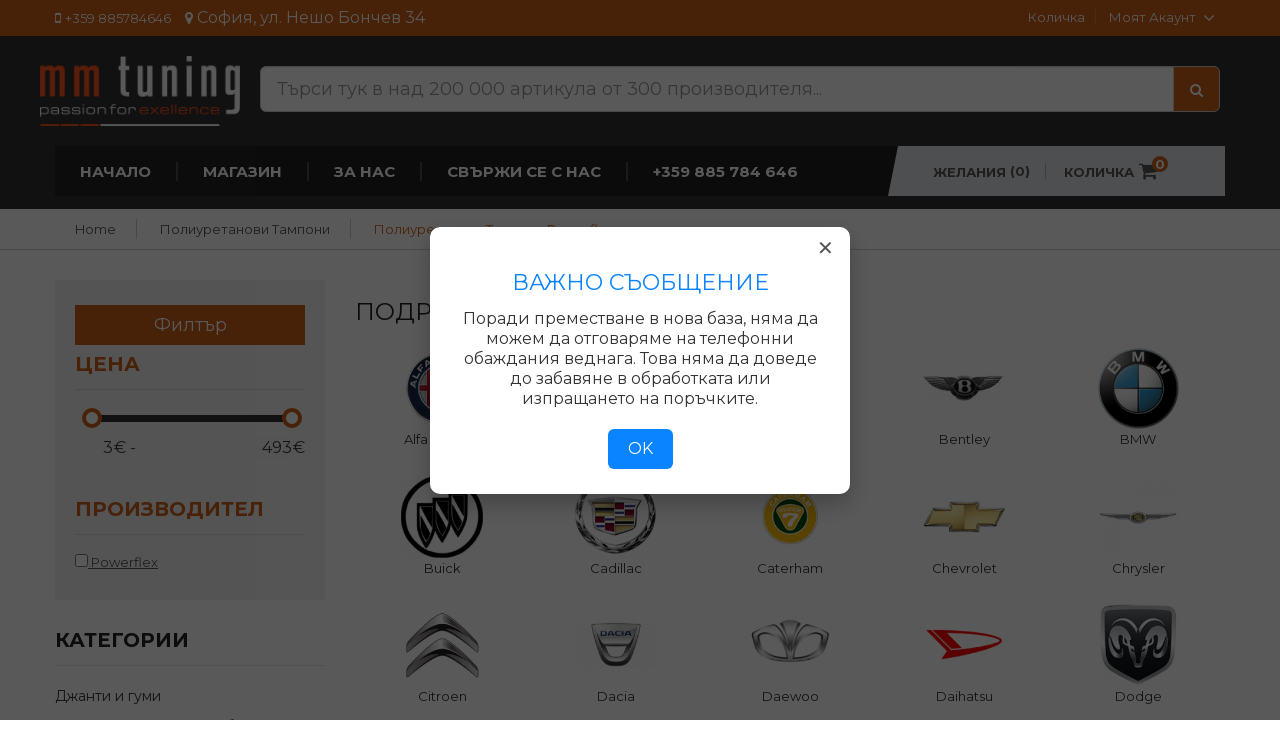

--- FILE ---
content_type: text/html; charset=utf-8
request_url: https://mmtuning-bg.com/poliuretanovi-tamponi/poliuretanovi-tamponi-powerflex
body_size: 40037
content:
<!DOCTYPE html>
<!--[if IE]><![endif]-->
<!--[if IE 8 ]><html dir="ltr" lang="en" class="ie8"><![endif]-->
<!--[if IE 9 ]><html dir="ltr" lang="en" class="ie9"><![endif]-->
<!--[if (gt IE 9)|!(IE)]><!-->
<html dir="ltr" lang="en">
<!--<![endif]-->
<head>
<meta charset="UTF-8" />
<meta name="viewport" content="width=device-width, initial-scale=1">
<meta http-equiv="X-UA-Compatible" content="IE=edge">
<title>Полиуретанови тампони Powerflex</title>
<base href="https://mmtuning-bg.com/" />
 	
			

 
 
			
<script src="catalog/view/javascript/jquery/jquery-2.1.1.min.js" type="text/javascript"></script>
<meta name="google-site-verification" content="C2R9yskpLHKZgM4pBW4PD6hS2THQE8nji9YGSwTG4-w" />
<script src="catalog/view/javascript/jquery/jquery-ui.min.js" type="text/javascript"></script>
<link href="catalog/view/javascript/jquery/css/jquery-ui.min.css" rel="stylesheet" type="text/css"/>
<script src="catalog/view/javascript/jquery/owl-carousel/js/owl.carousel.min.js" type="text/javascript"></script>
<link href="catalog/view/javascript/jquery/owl-carousel/css/owl.carousel.min.css" rel="stylesheet" />
<link href="catalog/view/javascript/jquery/owl-carousel/css/owl.theme.green.min.css" rel="stylesheet" />
<link href="catalog/view/javascript/bootstrap/css/bootstrap.min.css" rel="stylesheet" media="screen" />
<script src="catalog/view/javascript/bootstrap/js/bootstrap.min.js" type="text/javascript"></script>
<script src="catalog/view/javascript/opentheme/countdown/jquery.plugin.min.js" type="text/javascript"></script>
<script src="catalog/view/javascript/opentheme/countdown/jquery.countdown.min.js" type="text/javascript"></script>
<link href="catalog/view/theme/tt_xspeed/stylesheet/opentheme/countdown/jquery.countdown.css" rel="stylesheet" />
<script src="catalog/view/javascript/ocmegamenu/menu.js" type="text/javascript"></script>
<link href="catalog/view/theme/tt_xspeed/stylesheet/ocmegamenu/menu.css" rel="stylesheet" />
<link href="catalog/view/theme/tt_xspeed/stylesheet/opentheme/css/animate.css" rel="stylesheet" />
<link href="catalog/view/theme/tt_xspeed/stylesheet/opentheme/layoutproducts/layoutproducts.css" rel="stylesheet" />
<link href="catalog/view/theme/tt_xspeed/stylesheet/opentheme/ocsearchcategory/css/ocsearchcategory.css" rel="stylesheet" />
<link href="catalog/view/javascript/font-awesome/css/font-awesome.min.css" rel="stylesheet" type="text/css" />
<script async src="catalog/view/javascript/cloudzoom/cloud-zoom.1.0.2.min.js" type="text/javascript"></script>
<script async src="catalog/view/javascript/cloudzoom/zoom.js" type="text/javascript"></script>
<script  async src="catalog/view/javascript/ocquickview/ocquickview.js" type="text/javascript"></script>
<link href="catalog/view/theme/tt_xspeed/stylesheet/ocquickview/ocquickview.css" rel="stylesheet" type="text/css" />
<link href="//fonts.googleapis.com/css?family=Montserrat:400,700" rel="stylesheet">
<link href="catalog/view/theme/tt_xspeed/stylesheet/stylesheet.css" rel="stylesheet">
<link href="catalog/view/theme/tt_xspeed/stylesheet/octhemecategory/category.css" type="text/css" rel="stylesheet" media="screen" />
<link href="catalog/view/theme/tt_xspeed/stylesheet/octhemecategory/filter.css" type="text/css" rel="stylesheet" media="screen" />
<link href="catalog/view/theme/tt_xspeed/stylesheet/opentheme/ocajaxlogin/css/ocajaxlogin.css" type="text/css" rel="stylesheet" media="screen" />
<link href="catalog/view/javascript/jquery/datetimepicker/bootstrap-datetimepicker.min.css" type="text/css" rel="stylesheet" media="screen" />
<link href="catalog/view/theme/default/stylesheet/tbibank.css" type="text/css" rel="stylesheet" media="screen" />
<link href="catalog/view/javascript/jquery/magnific/magnific-popup.css" type="text/css" rel="stylesheet" media="screen" />
<script src="catalog/view/javascript/occategorygrid/grid.js" type="text/javascript"></script>
<script src="catalog/view/javascript/occategorygrid/filter.js" type="text/javascript"></script>
<script src="catalog/view/javascript/opentheme/ocajaxlogin/ocajaxlogin.js" type="text/javascript"></script>
<script src="catalog/view/javascript/jquery/datetimepicker/moment/moment.min.js" type="text/javascript"></script>
<script src="catalog/view/javascript/jquery/datetimepicker/moment/moment-with-locales.min.js" type="text/javascript"></script>
<script src="catalog/view/javascript/jquery/datetimepicker/bootstrap-datetimepicker.min.js" type="text/javascript"></script>
<script src="catalog/view/javascript/opentheme/jquery.bpopup.min.js" type="text/javascript"></script>
<script src="catalog/view/javascript/opentheme/jquery.cookie.js" type="text/javascript"></script>
<script src="catalog/view/javascript/jquery/magnific/jquery.magnific-popup.min.js" type="text/javascript"></script>
<script src="catalog/view/javascript/common.js" type="text/javascript"></script>
<link href="https://mmtuning-bg.com/index.php?route=extension/module/oclayerednavigation/category&path=3227&page=2" rel="next" />
<link href="https://mmtuning-bg.com/image/catalog/favicon/favicon-32x32.png" rel="icon" />
<!-- Global site tag (gtag.js) - Google Analytics -->
<script async src="https://www.googletagmanager.com/gtag/js?id=UA-153631665-1"></script>
<script>
  window.dataLayer = window.dataLayer || [];
  function gtag(){dataLayer.push(arguments);}
  gtag('js', new Date());

  gtag('config', 'UA-153631665-1');
</script>

<!-- Google tag (gtag.js) -->
<script async src="https://www.googletagmanager.com/gtag/js?id=G-4ZQJPTMH6E"></script>
<script async>
  window.dataLayer = window.dataLayer || [];
  function gtag(){dataLayer.push(arguments);}
  gtag('js', new Date());

  gtag('config', 'G-4ZQJPTMH6E');
</script>


			<link rel="stylesheet" href="catalog/view/javascript/jquery.cluetip.css" type="text/css" />
			<script src="catalog/view/javascript/jquery.cluetip.js" type="text/javascript"></script>
			
			<script type="text/javascript">
				$(document).ready(function() {
				$('a.title').cluetip({splitTitle: '|'});
				  $('ol.rounded a:eq(0)').cluetip({splitTitle: '|', dropShadow: false, cluetipClass: 'rounded', showtitle: false});
				  $('ol.rounded a:eq(1)').cluetip({cluetipClass: 'rounded', dropShadow: false, showtitle: false, positionBy: 'mouse'});
				  $('ol.rounded a:eq(2)').cluetip({cluetipClass: 'rounded', dropShadow: false, showtitle: false, positionBy: 'bottomTop', topOffset: 70});
				  $('ol.rounded a:eq(3)').cluetip({cluetipClass: 'rounded', dropShadow: false, sticky: true, ajaxCache: false, arrows: true});
				  $('ol.rounded a:eq(4)').cluetip({cluetipClass: 'rounded', dropShadow: false});  
				});
			</script>
			

				 
				
				 				
			
</head>
<body class="product-category-5897_3227 home1 group1">
<style>
.mega-menu-container {
    width: 1171px !important;
	    height: 600px; 
    overflow-x: hidden;
    overflow-y: auto; 
}
</style>
<header>
	<div class="top-header">
		<div class="container header d-none hidden-xs">
			<div class="row1">
				<div class="pull-left">
					<ul class="list-unstyled top-links">
						<li class="list-inline-item" style="color: #fff;
    font-size: 16px;" > <i class="fa fa-mobile"></i> <a href="+359885784646">+359 885784646</a> <i class="fa fa-map-marker"></i> София, ул.владайска река 4 </li>
					</ul>
				</div>
				<div class="pull-right">
					<nav id="top">				
						<ul class="list-unstyled top-links">
							<li><a href="http://mmtuning-bg.com/index.php?route=checkout/cart" title="Количка">Количка</a></li>
							<li>
								<div class="btn-group">
									<button class="btn btn-link dropdown-toggle" data-toggle="dropdown">
										<span class="text-ex">Моят акаунт<i class="fa fa-angle-down"></i></span>
									</button>
									<div id="top-links" class="dropdown-menu">
																					<ul class="ul-account list-unstyled">
																														<li>
																							<a id="a-register-link" href="https://mmtuning-bg.com/register">Регистрация</a>
																					</li>
										<li>
																							<a id="a-login-link" href="https://mmtuning-bg.com/login">Влизане</a>
																					</li>
																			  </ul>
									</div>
								</div>
							</li>				
						</ul>
					</nav>
				</div>
			</div>
		</div>
	</div>
	<div class="middle-header">
		<div class="container header">
			<div class="row">
				<div class="col-sm-12">
					<div class="row">
						<div class="logo-container col-xs-2">
							<div id="logo">
							  							  <a href="http://mmtuning-bg.com/"><img src="https://mmtuning-bg.com/image/catalog/LOGO 1 png.png" title="MMTUNING | Магазин за тунинг аксесоари, авточасти, джанти и др." alt="MMTUNING | Магазин за тунинг аксесоари, авточасти, джанти и др." class="header_logo img-responsive" /></a>
							  							</div>
						</div>
						<div class="logo-container col-xs-10" style="padding:20px;margin-top:10px;">
						<div id="search" class="input-group">
  <input type="text" name="search" value="" placeholder="Търси тук в над 200 000 артикула от 300 производителя..." class="form-control input-lg" />
  <span class="input-group-btn">
    <button type="button" style="    background: #CC6119;
    color: #fff;" class="btn btn-default btn-lg"><i class="fa fa-search"></i></button>
  </span>
</div>  
						</div>
						
												
					</div>
				</div>
			</div>
		</div>
	</div>
	<div class="container d-none visible-xs">
		<a href="/dzhanti-i-gumi">
			<button type="button" class="btn btn-primary dashboard-category-button">
				Категории
			</button>
		</a>
	</div>
   <div class="container" >
	<div style="    color: #CC6119;
    text-align: center;
	display:none;
    font-size: 17px;
    font-weight: bold;">
		<br/>
		От 04.07 до 13.07 Магазинът няма да работи !<br/><br/>
		Всички направени поръчки ще се обработват на 14.07.25г
		<br/>

		</div>
	</div>

	<div class="container-fix">
		<div class="container header">
			<div class="row1">
				<div class="main-menu mb-1">
										<div class="col-xs-9">
						            <div class="main-row ">
        <div class="container">
            <div class="row">
                                <div class="main-col col-sm-12 col-md-12">
                                                                    <div class="row sub-row">
                                                            <div class="sub-col col-sm-12 col-md-12">
                                                                                                                        <style>
    #oc-menu-4846 .oc-menu-bar {
        min-height: 50px;
        background: #E0E2E5;
        color: #575757;
    }
    #oc-menu-4846.oc-menu-bar {
        min-height: 50px;
        background: #E0E2E5;
        color: #575757;
    }
    #oc-menu-4846 .ul-top-items .li-top-item {
        background: #FFFFFF;
        color: #363636;
    }
    #oc-menu-4846 .ul-top-items .li-top-item .a-top-link {
        padding: 0px 0px 0px 0px;
        color: #363636;
        font-size: 13px;
        text-transform: none;
        font-weight: 400;
    }
    #oc-menu-4846 .ul-top-items .li-top-item:hover, #oc-menu-4846 .ul-top-items .li-top-item.active {
        background: #FFFFFF;
        color: #CC6119;
    }
    #oc-menu-4846 .ul-top-items .li-top-item:hover .a-top-link, #oc-menu-4846 .ul-top-items .li-top-item.active .a-top-link{
        color: #CC6119;
        font-weight: 400;
    }
    #oc-menu-4846 .mega-menu-container {
        width: 100%;
        background: #FFFFFF;
        padding: 0px 0px 0px 0px;
        color: #363636;
    }
    #oc-menu-4846 .mega-menu-container a, #oc-menu-4846 .mega-menu-container h1, #oc-menu-4846 .mega-menu-container h2, #oc-menu-4846 .mega-menu-container h3,
    #oc-menu-4846 .mega-menu-container h4, #oc-menu-4846 .mega-menu-container h5, #oc-menu-4846 .mega-menu-container h6, #oc-menu-4846 .mega-menu-container span {
        color: #363636;
    }
    #oc-menu-4846 .ul-second-items .li-second-items {
        background: #FFFFFF;
        color: #363636;
    }
    #oc-menu-4846 .ul-second-items .li-second-items:hover, #oc-menu-4846 .ul-second-items .li-second-items.active {
        background: #FFFFFF;
        color: #CC6119;
    }
    #oc-menu-4846 .ul-second-items .li-second-items .a-second-link {
        color: #363636;
        font-size: 12px;
        text-transform: none;
        font-weight: 400;
    }
    #oc-menu-4846 .ul-second-items .li-second-items:hover .a-second-link, #oc-menu-4846 .ul-second-items .li-second-items.active .a-second-link {
        color: #CC6119;
        font-weight: 400;
    }
    #oc-menu-4846 .ul-third-items .li-third-items {
        background: #FFFFFF;
    }
    #oc-menu-4846 .ul-third-items .li-third-items:hover, #oc-menu-4846 .ul-third-items .li-third-items.active {
        background: #FFFFFF;
    }
    #oc-menu-4846 .ul-third-items .li-third-items .a-third-link {
        color: #363636;
        font-size: 11px;
        text-transform: none;
        font-weight: 400;
    }
    #oc-menu-4846 .ul-third-items .li-third-items:hover .a-third-link, #oc-menu-4846 .ul-third-items .li-third-items.active .a-third-link {
        color: #CC6119;
        font-weight: 400;
    }
</style>
    
        
            <div class="oc-menu mobile-menu hidden-lg hidden-md" id="oc-menu-4846">
                            <input type="hidden" id="menu-effect-4846" class="menu-effect" value="slide" />
                <div class="oc-menu-bar">
                    <div class="left"><i class="fa fa-bars"></i> <span>Меню</span></div>
                    <div class="right"><i class="fa fa-chevron-down" aria-hidden="true"></i></div>
                </div>
                <ul class="list-unstyled ul-top-items">
                                                                        <li class="li-top-item">
                                                                    <a class="a-top-link a-item" href="index.php?route=common/home">
                                                                                                                            <span>Начало</span>
                                                                            </a>
                                                                                                                                </li>
                                                                                                                                            <li class="li-top-item">
                                                                    <a class="a-top-link a-item" href="http://mmtuning-bg.com/avto-osvetlenie">
                                                                                                                            <span>Категории</span>
                                                                            </a>
                                                                                                                                </li>
                                                                                                <li class="li-top-item">
                                                                    <a class="a-top-link a-item" href="index.php?route=information/contactus">
                                                                                                                            <span>Свържи се с нас</span>
                                                                            </a>
                                                                                                                                </li>
                                                                                                <li class="li-top-item">
                                                                    <a class="a-top-link a-item" href="index.php?route=information/information&amp;information_id=4">
                                                                                                                            <span>За Нас</span>
                                                                            </a>
                                                                                                                                </li>
                                                            </ul>
                    </div>
    
                                                                                    <style>
    #oc-menu-2698 .oc-menu-bar {
        min-height: 50px;
        background: #222222;
        color: #FFFFFF;
    }
    #oc-menu-2698.oc-menu-bar {
        min-height: 50px;
        background: #222222;
        color: #FFFFFF;
    }
    #oc-menu-2698 .ul-top-items .li-top-item {
        background: #222222;
        color: #FFFFFF;
    }
    #oc-menu-2698 .ul-top-items .li-top-item .a-top-link {
        padding: 17px 0px 17px 25px;
        color: #FFFFFF;
        font-size: 15px;
        text-transform: uppercase;
        font-weight: 700;
    }
    #oc-menu-2698 .ul-top-items .li-top-item:hover, #oc-menu-2698 .ul-top-items .li-top-item.active {
        background: #222222;
        color: #CC6119;
    }
    #oc-menu-2698 .ul-top-items .li-top-item:hover .a-top-link, #oc-menu-2698 .ul-top-items .li-top-item.active .a-top-link{
        color: #CC6119;
        font-weight: 700;
    }
    #oc-menu-2698 .mega-menu-container {
        width: 100%;
        background: #222222;
        padding: 0px 0px 0px 0px;
        color: #FFFFFF;
    }
    #oc-menu-2698 .mega-menu-container a, #oc-menu-2698 .mega-menu-container h1, #oc-menu-2698 .mega-menu-container h2, #oc-menu-2698 .mega-menu-container h3,
    #oc-menu-2698 .mega-menu-container h4, #oc-menu-2698 .mega-menu-container h5, #oc-menu-2698 .mega-menu-container h6, #oc-menu-2698 .mega-menu-container span {
        color: #FFFFFF;
    }
    #oc-menu-2698 .ul-second-items .li-second-items {
        background: #222222;
        color: #FFFFFF;
    }
    #oc-menu-2698 .ul-second-items .li-second-items:hover, #oc-menu-2698 .ul-second-items .li-second-items.active {
        background: #CC6119;
        color: #FFFFFF;
    }
    #oc-menu-2698 .ul-second-items .li-second-items .a-second-link {
        color: #FFFFFF;
        font-size: 18px;
        text-transform: uppercase;
        font-weight: 700;
    }
    #oc-menu-2698 .ul-second-items .li-second-items:hover .a-second-link, #oc-menu-2698 .ul-second-items .li-second-items.active .a-second-link {
        color: #FFFFFF;
        font-weight: 700;
    }
    #oc-menu-2698 .ul-third-items .li-third-items {
        background: #222222;
    }
    #oc-menu-2698 .ul-third-items .li-third-items:hover, #oc-menu-2698 .ul-third-items .li-third-items.active {
        background: #CC6119;
    }
    #oc-menu-2698 .ul-third-items .li-third-items .a-third-link {
        color: #8A8E90;
        font-size: 13px;
        text-transform: capitalize;
        font-weight: 400;
    }
    #oc-menu-2698 .ul-third-items .li-third-items:hover .a-third-link, #oc-menu-2698 .ul-third-items .li-third-items.active .a-third-link {
        color: #FFFFFF;
        font-weight: 400;
    }
</style>
            <div class="oc-menu horizontal-menu oc-menu-bar visible-lg visible-md" id="oc-menu-2698">
                            <input type="hidden" id="menu-effect-2698" class="menu-effect" value="none" />
                <ul class="list-unstyled ul-top-items">
                                                                        <li class="li-top-item left " style="float: left">
                                                                    <a class="a-top-link" href="index.php?route=common/home">
                                                                                                                            <span>Начало</span>
                                                                                                                    </a>
                                                                                            </li>
                                                                                                <li class="li-top-item left  had-child " style="float: left">
                                                                    <a class="a-top-link" href="https://mmtuning-bg.com/avto-osvetlenie">
                                                                                                                            <span>Магазин</span>
                                                                                                                            <!-- <i class="fa fa-caret-down" aria-hidden="true"></i> -->
                                                                            </a>
                                                                                                    <!-- Mega Menu -->
                                                                            
                                        
                                                                                                                                    <div class="mega-menu-container sub-menu-container left  full-width ">
                                                                                                                                                                                                                                                                                                                                                                                    <div class="col-md-4 sub-item2-content" data-cols="4">
                                                                            																			
												
                                                                            <a class="a-mega-second-link" href="http://mmtuning-bg.com/avto-osvetlenie"><h4><strong>
																			
																			
																			Авто Осветление</strong></h4></a>
																			<div>
																			<button class="show-62-yes">Покажи</button>
																			<button class="hide-62-yes">Скрий</button>
																			</div>
                                                                            																			
																			<style>
																			#target-62 {
																			  display:none;
																			}
																			
																			.hide-62-yes
																				{

																				  display:none;
																				}
																				.show-62-yes
																				{
																				    background: #CC6119;
																				border: none;
																				padding: 7px;
																				margin-left: 30px;
																				}
																				
																				.hide-62-yes
																				{
																				    background: #CC6119;
																				border: none;
																				padding: 7px;
																				margin-left: 30px;
																				}

																				.hide
																			{
																			  display:none;
																			}
																			</style>
																	<script>
																	$('.show-62-yes').click(function() {
    $('#target-62').show(500);
    $('.show-62-yes').hide(0);
    $('.hide-62-yes').show(0);
});
$('.hide-62-yes').click(function() {
    $('#target-62').hide(500);
    $('.show-62-yes').show(0);
    $('.hide-62-yes').hide(0);
});
																	</script>
																			
                                                                                <div class="sub_item3-content" id="target-62">
                                                                                    																					
																					
                                                                                        <a class="a-mega-third-link" href="http://mmtuning-bg.com/avto-osvetlenie/angelski-ochi"><h5 style="color: #fff !important;"><i class="fa-angle-right fa"></i>Ангелски Очи</h5></a>
                                                                                    																					
																					
                                                                                        <a class="a-mega-third-link" href="http://mmtuning-bg.com/avto-osvetlenie/bukci-za-krushki"><h5 style="color: #fff !important;"><i class="fa-angle-right fa"></i>Букси за крушки</h5></a>
                                                                                    																					
																					
                                                                                        <a class="a-mega-third-link" href="http://mmtuning-bg.com/avto-osvetlenie/gumeni-kapachki-za-farove"><h5 style="color: #fff !important;"><i class="fa-angle-right fa"></i>Гумени капачки за фарове</h5></a>
                                                                                    																					
																					
                                                                                        <a class="a-mega-third-link" href="http://mmtuning-bg.com/avto-osvetlenie/diodni-kitove-za-farove"><h5 style="color: #fff !important;"><i class="fa-angle-right fa"></i>Диодни Китове За Фарове</h5></a>
                                                                                    																					
																					
                                                                                        <a class="a-mega-third-link" href="http://mmtuning-bg.com/avto-osvetlenie/diodni-krushki"><h5 style="color: #fff !important;"><i class="fa-angle-right fa"></i>Диодни Крушки</h5></a>
                                                                                    																					
																					
                                                                                        <a class="a-mega-third-link" href="http://mmtuning-bg.com/avto-osvetlenie/diodni-prozhektori"><h5 style="color: #fff !important;"><i class="fa-angle-right fa"></i>Диодни Прожектори</h5></a>
                                                                                    																					
																					
                                                                                        <a class="a-mega-third-link" href="http://mmtuning-bg.com/avto-osvetlenie/dnevni-svetlini"><h5 style="color: #fff !important;"><i class="fa-angle-right fa"></i>Дневни Светлини</h5></a>
                                                                                    																					
																					
                                                                                        <a class="a-mega-third-link" href="http://mmtuning-bg.com/avto-osvetlenie/doplnitelni-led-svetlini-i-rampi"><h5 style="color: #fff !important;"><i class="fa-angle-right fa"></i>Допълнителни LED светлини </h5></a>
                                                                                    																					
																					
                                                                                        <a class="a-mega-third-link" href="http://mmtuning-bg.com/avto-osvetlenie/dop-lnitelni-dnevni-svetlini"><h5 style="color: #fff !important;"><i class="fa-angle-right fa"></i>Допълнителни Дневни Светлини</h5></a>
                                                                                    																					
																					
                                                                                        <a class="a-mega-third-link" href="http://mmtuning-bg.com/avto-osvetlenie/interiorno-ocvetlenie"><h5 style="color: #fff !important;"><i class="fa-angle-right fa"></i>Интериорно осветление</h5></a>
                                                                                    																					
																					
                                                                                        <a class="a-mega-third-link" href="http://mmtuning-bg.com/avto-osvetlenie/ksenoni"><h5 style="color: #fff !important;"><i class="fa-angle-right fa"></i>Ксенони</h5></a>
                                                                                    																					
																					
                                                                                        <a class="a-mega-third-link" href="http://mmtuning-bg.com/avto-osvetlenie/logo-proektori"><h5 style="color: #fff !important;"><i class="fa-angle-right fa"></i>Лого Проектори</h5></a>
                                                                                    																					
																					
                                                                                        <a class="a-mega-third-link" href="http://mmtuning-bg.com/avto-osvetlenie/lupi-za-vgrazhdane"><h5 style="color: #fff !important;"><i class="fa-angle-right fa"></i>Лупи За Вграждане</h5></a>
                                                                                    																					
																					
                                                                                        <a class="a-mega-third-link" href="http://mmtuning-bg.com/avto-osvetlenie/neoni"><h5 style="color: #fff !important;"><i class="fa-angle-right fa"></i>Неони</h5></a>
                                                                                    																					
																					
                                                                                        <a class="a-mega-third-link" href="http://mmtuning-bg.com/avto-osvetlenie/плафони-за-осветление-на-задния-номер"><h5 style="color: #fff !important;"><i class="fa-angle-right fa"></i>Плафони За Осветление На Задния Номер</h5></a>
                                                                                    																					
																					
                                                                                        <a class="a-mega-third-link" href="http://mmtuning-bg.com/avto-osvetlenie/stopove"><h5 style="color: #fff !important;"><i class="fa-angle-right fa"></i>Стопове</h5></a>
                                                                                    																					
																					
                                                                                        <a class="a-mega-third-link" href="http://mmtuning-bg.com/avto-osvetlenie/kristalni-migachi"><h5 style="color: #fff !important;"><i class="fa-angle-right fa"></i>Тунинг Мигачи</h5></a>
                                                                                    																					
																					
                                                                                        <a class="a-mega-third-link" href="http://mmtuning-bg.com/avto-osvetlenie/kristalni-stopove"><h5 style="color: #fff !important;"><i class="fa-angle-right fa"></i>Тунинг Стопове</h5></a>
                                                                                    																					
																					
                                                                                        <a class="a-mega-third-link" href="http://mmtuning-bg.com/avto-osvetlenie/kristalni-farove"><h5 style="color: #fff !important;"><i class="fa-angle-right fa"></i>Тунинг Фарове</h5></a>
                                                                                    																					
																					
                                                                                        <a class="a-mega-third-link" href="http://mmtuning-bg.com/avto-osvetlenie/halogeni"><h5 style="color: #fff !important;"><i class="fa-angle-right fa"></i>Халогени</h5></a>
                                                                                                                                                                    </div>
                                                                                                                                                    </div>
                                                                    
                                                                    
                                                                    
                                                                                                                                                                                                                                                                                <div class="col-md-4 sub-item2-content" data-cols="4">
                                                                            																			
												
                                                                            <a class="a-mega-second-link" href="http://mmtuning-bg.com/aksesoari"><h4><strong>
																			
																			
																			Аксесоари</strong></h4></a>
																			<div>
																			<button class="show-441-yes">Покажи</button>
																			<button class="hide-441-yes">Скрий</button>
																			</div>
                                                                            																			
																			<style>
																			#target-441 {
																			  display:none;
																			}
																			
																			.hide-441-yes
																				{

																				  display:none;
																				}
																				.show-441-yes
																				{
																				    background: #CC6119;
																				border: none;
																				padding: 7px;
																				margin-left: 30px;
																				}
																				
																				.hide-441-yes
																				{
																				    background: #CC6119;
																				border: none;
																				padding: 7px;
																				margin-left: 30px;
																				}

																				.hide
																			{
																			  display:none;
																			}
																			</style>
																	<script>
																	$('.show-441-yes').click(function() {
    $('#target-441').show(500);
    $('.show-441-yes').hide(0);
    $('.hide-441-yes').show(0);
});
$('.hide-441-yes').click(function() {
    $('#target-441').hide(500);
    $('.show-441-yes').show(0);
    $('.hide-441-yes').hide(0);
});
																	</script>
																			
                                                                                <div class="sub_item3-content" id="target-441">
                                                                                    																					
																					
                                                                                        <a class="a-mega-third-link" href="http://mmtuning-bg.com/aksesoari/aksesoari-1-aksesoari-1"><h5 style="color: #fff !important;"><i class="fa-angle-right fa"></i>Авто Аксесоари</h5></a>
                                                                                    																					
																					
                                                                                        <a class="a-mega-third-link" href="http://mmtuning-bg.com/aksesoari/aksesoari-1"><h5 style="color: #fff !important;"><i class="fa-angle-right fa"></i>Аксесоари По Марки Автомобили</h5></a>
                                                                                    																					
																					
                                                                                        <a class="a-mega-third-link" href="http://mmtuning-bg.com/aksesoari/aromatizatori"><h5 style="color: #fff !important;"><i class="fa-angle-right fa"></i>Ароматизатори</h5></a>
                                                                                    																					
																					
                                                                                        <a class="a-mega-third-link" href="http://mmtuning-bg.com/aksesoari/bluzi"><h5 style="color: #fff !important;"><i class="fa-angle-right fa"></i>Блузи</h5></a>
                                                                                    																					
																					
                                                                                        <a class="a-mega-third-link" href="http://mmtuning-bg.com/aksesoari/detski-sedalki"><h5 style="color: #fff !important;"><i class="fa-angle-right fa"></i>Детски седалки</h5></a>
                                                                                    																					
																					
                                                                                        <a class="a-mega-third-link" href="http://mmtuning-bg.com/aksesoari/klyuchodrzhateli"><h5 style="color: #fff !important;"><i class="fa-angle-right fa"></i>Ключодържатели</h5></a>
                                                                                    																					
																					
                                                                                        <a class="a-mega-third-link" href="http://mmtuning-bg.com/aksesoari/obuvki"><h5 style="color: #fff !important;"><i class="fa-angle-right fa"></i>Обувки</h5></a>
                                                                                    																					
																					
                                                                                        <a class="a-mega-third-link" href="http://mmtuning-bg.com/aksesoari/ofis-stolove"><h5 style="color: #fff !important;"><i class="fa-angle-right fa"></i>Офис столове</h5></a>
                                                                                    																					
																					
                                                                                        <a class="a-mega-third-link" href="http://mmtuning-bg.com/aksesoari/reklamni-predmeti-a-podarci"><h5 style="color: #fff !important;"><i class="fa-angle-right fa"></i>Рекламни предмети а подаръци</h5></a>
                                                                                    																					
																					
                                                                                        <a class="a-mega-third-link" href="http://mmtuning-bg.com/aksesoari/sennici"><h5 style="color: #fff !important;"><i class="fa-angle-right fa"></i>Сенници</h5></a>
                                                                                    																					
																					
                                                                                        <a class="a-mega-third-link" href="http://mmtuning-bg.com/aksesoari/teniski"><h5 style="color: #fff !important;"><i class="fa-angle-right fa"></i>Тениски</h5></a>
                                                                                    																					
																					
                                                                                        <a class="a-mega-third-link" href="http://mmtuning-bg.com/aksesoari/chanti-portfejli"><h5 style="color: #fff !important;"><i class="fa-angle-right fa"></i>Чанти, портфейли</h5></a>
                                                                                    																					
																					
                                                                                        <a class="a-mega-third-link" href="http://mmtuning-bg.com/aksesoari/chacovnici-za-kola"><h5 style="color: #fff !important;"><i class="fa-angle-right fa"></i>Часовници за кола</h5></a>
                                                                                    																					
																					
                                                                                        <a class="a-mega-third-link" href="http://mmtuning-bg.com/aksesoari/shapki"><h5 style="color: #fff !important;"><i class="fa-angle-right fa"></i>Шапки</h5></a>
                                                                                                                                                                    </div>
                                                                                                                                                    </div>
                                                                    
                                                                    
                                                                    
                                                                                                                                                                                                                                                                                <div class="col-md-4 sub-item2-content" data-cols="4">
                                                                            																			
												
                                                                            <a class="a-mega-second-link" href="http://mmtuning-bg.com/avtoelektronika"><h4><strong>
																			
																			
																			Автоелектроника</strong></h4></a>
																			<div>
																			<button class="show-431-yes">Покажи</button>
																			<button class="hide-431-yes">Скрий</button>
																			</div>
                                                                            																			
																			<style>
																			#target-431 {
																			  display:none;
																			}
																			
																			.hide-431-yes
																				{

																				  display:none;
																				}
																				.show-431-yes
																				{
																				    background: #CC6119;
																				border: none;
																				padding: 7px;
																				margin-left: 30px;
																				}
																				
																				.hide-431-yes
																				{
																				    background: #CC6119;
																				border: none;
																				padding: 7px;
																				margin-left: 30px;
																				}

																				.hide
																			{
																			  display:none;
																			}
																			</style>
																	<script>
																	$('.show-431-yes').click(function() {
    $('#target-431').show(500);
    $('.show-431-yes').hide(0);
    $('.hide-431-yes').show(0);
});
$('.hide-431-yes').click(function() {
    $('#target-431').hide(500);
    $('.show-431-yes').show(0);
    $('.hide-431-yes').hide(0);
});
																	</script>
																			
                                                                                <div class="sub_item3-content" id="target-431">
                                                                                    																					
																					
                                                                                        <a class="a-mega-third-link" href="http://mmtuning-bg.com/avtoelektronika/elektronni-komponenti"><h5 style="color: #fff !important;"><i class="fa-angle-right fa"></i> Електронни компоненти </h5></a>
                                                                                    																					
																					
                                                                                        <a class="a-mega-third-link" href="http://mmtuning-bg.com/avtoelektronika/avto-anteni"><h5 style="color: #fff !important;"><i class="fa-angle-right fa"></i>Авто Антени</h5></a>
                                                                                    																					
																					
                                                                                        <a class="a-mega-third-link" href="http://mmtuning-bg.com/avtoelektronika/alarmi"><h5 style="color: #fff !important;"><i class="fa-angle-right fa"></i>Аларми</h5></a>
                                                                                    																					
																					
                                                                                        <a class="a-mega-third-link" href="http://mmtuning-bg.com/avtoelektronika/invertori-za-avtomobil"><h5 style="color: #fff !important;"><i class="fa-angle-right fa"></i>Инвертори За Автомобил</h5></a>
                                                                                    																					
																					
                                                                                        <a class="a-mega-third-link" href="http://mmtuning-bg.com/avtoelektronika/klakconi"><h5 style="color: #fff !important;"><i class="fa-angle-right fa"></i>Клаксони</h5></a>
                                                                                    																					
																					
                                                                                        <a class="a-mega-third-link" href="http://mmtuning-bg.com/avtoelektronika/moduli-za-svetlini"><h5 style="color: #fff !important;"><i class="fa-angle-right fa"></i>Модули За Светлини</h5></a>
                                                                                    																					
																					
                                                                                        <a class="a-mega-third-link" href="http://mmtuning-bg.com/avtoelektronika/moduli-centralno-zakljuchvane"><h5 style="color: #fff !important;"><i class="fa-angle-right fa"></i>Модули Централно Заключване</h5></a>
                                                                                    																					
																					
                                                                                        <a class="a-mega-third-link" href="http://mmtuning-bg.com/avtoelektronika/parktronici"><h5 style="color: #fff !important;"><i class="fa-angle-right fa"></i>Парктроници</h5></a>
                                                                                                                                                                    </div>
                                                                                                                                                    </div>
                                                                    
                                                                    
                                                                    
                                                                                                                                                                                                                                                                                <div class="col-md-4 sub-item2-content" data-cols="4">
                                                                            																			
												
                                                                            <a class="a-mega-second-link" href="http://mmtuning-bg.com/vetrobrani"><h4><strong>
																			
																			
																			Ветробрани</strong></h4></a>
																			<div>
																			<button class="show-470-yes">Покажи</button>
																			<button class="hide-470-yes">Скрий</button>
																			</div>
                                                                            																			
																			<style>
																			#target-470 {
																			  display:none;
																			}
																			
																			.hide-470-yes
																				{

																				  display:none;
																				}
																				.show-470-yes
																				{
																				    background: #CC6119;
																				border: none;
																				padding: 7px;
																				margin-left: 30px;
																				}
																				
																				.hide-470-yes
																				{
																				    background: #CC6119;
																				border: none;
																				padding: 7px;
																				margin-left: 30px;
																				}

																				.hide
																			{
																			  display:none;
																			}
																			</style>
																	<script>
																	$('.show-470-yes').click(function() {
    $('#target-470').show(500);
    $('.show-470-yes').hide(0);
    $('.hide-470-yes').show(0);
});
$('.hide-470-yes').click(function() {
    $('#target-470').hide(500);
    $('.show-470-yes').show(0);
    $('.hide-470-yes').hide(0);
});
																	</script>
																			
                                                                                <div class="sub_item3-content" id="target-470">
                                                                                    																					
																					
                                                                                        <a class="a-mega-third-link" href="http://mmtuning-bg.com/vetrobrani/alfa-romeo"><h5 style="color: #fff !important;"><i class="fa-angle-right fa"></i>Alfa Romeo</h5></a>
                                                                                    																					
																					
                                                                                        <a class="a-mega-third-link" href="http://mmtuning-bg.com/vetrobrani/audi"><h5 style="color: #fff !important;"><i class="fa-angle-right fa"></i>Audi</h5></a>
                                                                                    																					
																					
                                                                                        <a class="a-mega-third-link" href="http://mmtuning-bg.com/vetrobrani/bmw"><h5 style="color: #fff !important;"><i class="fa-angle-right fa"></i>Bmw</h5></a>
                                                                                    																					
																					
                                                                                        <a class="a-mega-third-link" href="http://mmtuning-bg.com/vetrobrani/cadillac"><h5 style="color: #fff !important;"><i class="fa-angle-right fa"></i>Cadillac</h5></a>
                                                                                    																					
																					
                                                                                        <a class="a-mega-third-link" href="http://mmtuning-bg.com/vetrobrani/chevrolet"><h5 style="color: #fff !important;"><i class="fa-angle-right fa"></i>Chevrolet</h5></a>
                                                                                    																					
																					
                                                                                        <a class="a-mega-third-link" href="http://mmtuning-bg.com/vetrobrani/chrysler"><h5 style="color: #fff !important;"><i class="fa-angle-right fa"></i>Chrysler</h5></a>
                                                                                    																					
																					
                                                                                        <a class="a-mega-third-link" href="http://mmtuning-bg.com/vetrobrani/citroen"><h5 style="color: #fff !important;"><i class="fa-angle-right fa"></i>Citroen</h5></a>
                                                                                    																					
																					
                                                                                        <a class="a-mega-third-link" href="http://mmtuning-bg.com/vetrobrani/dacia"><h5 style="color: #fff !important;"><i class="fa-angle-right fa"></i>Dacia</h5></a>
                                                                                    																					
																					
                                                                                        <a class="a-mega-third-link" href="http://mmtuning-bg.com/vetrobrani/daewoo"><h5 style="color: #fff !important;"><i class="fa-angle-right fa"></i>Daewoo</h5></a>
                                                                                    																					
																					
                                                                                        <a class="a-mega-third-link" href="http://mmtuning-bg.com/vetrobrani/daf"><h5 style="color: #fff !important;"><i class="fa-angle-right fa"></i>Daf</h5></a>
                                                                                    																					
																					
                                                                                        <a class="a-mega-third-link" href="http://mmtuning-bg.com/vetrobrani/daihatsu"><h5 style="color: #fff !important;"><i class="fa-angle-right fa"></i>Daihatsu</h5></a>
                                                                                    																					
																					
                                                                                        <a class="a-mega-third-link" href="http://mmtuning-bg.com/vetrobrani/dodge"><h5 style="color: #fff !important;"><i class="fa-angle-right fa"></i>Dodge</h5></a>
                                                                                    																					
																					
                                                                                        <a class="a-mega-third-link" href="http://mmtuning-bg.com/vetrobrani/fiat"><h5 style="color: #fff !important;"><i class="fa-angle-right fa"></i>Fiat</h5></a>
                                                                                    																					
																					
                                                                                        <a class="a-mega-third-link" href="http://mmtuning-bg.com/vetrobrani/ford"><h5 style="color: #fff !important;"><i class="fa-angle-right fa"></i>Ford</h5></a>
                                                                                    																					
																					
                                                                                        <a class="a-mega-third-link" href="http://mmtuning-bg.com/vetrobrani/great-wall"><h5 style="color: #fff !important;"><i class="fa-angle-right fa"></i>Great Wall</h5></a>
                                                                                    																					
																					
                                                                                        <a class="a-mega-third-link" href="http://mmtuning-bg.com/vetrobrani/honda"><h5 style="color: #fff !important;"><i class="fa-angle-right fa"></i>Honda</h5></a>
                                                                                    																					
																					
                                                                                        <a class="a-mega-third-link" href="http://mmtuning-bg.com/vetrobrani/hummer"><h5 style="color: #fff !important;"><i class="fa-angle-right fa"></i>Hummer</h5></a>
                                                                                    																					
																					
                                                                                        <a class="a-mega-third-link" href="http://mmtuning-bg.com/vetrobrani/hyundai"><h5 style="color: #fff !important;"><i class="fa-angle-right fa"></i>Hyundai</h5></a>
                                                                                    																					
																					
                                                                                        <a class="a-mega-third-link" href="http://mmtuning-bg.com/vetrobrani/infiniti"><h5 style="color: #fff !important;"><i class="fa-angle-right fa"></i>Infiniti</h5></a>
                                                                                    																					
																					
                                                                                        <a class="a-mega-third-link" href="http://mmtuning-bg.com/vetrobrani/isuzu"><h5 style="color: #fff !important;"><i class="fa-angle-right fa"></i>Isuzu</h5></a>
                                                                                    																					
																					
                                                                                        <a class="a-mega-third-link" href="http://mmtuning-bg.com/vetrobrani/iveco"><h5 style="color: #fff !important;"><i class="fa-angle-right fa"></i>Iveco</h5></a>
                                                                                    																					
																					
                                                                                        <a class="a-mega-third-link" href="http://mmtuning-bg.com/vetrobrani/jaguar"><h5 style="color: #fff !important;"><i class="fa-angle-right fa"></i>Jaguar</h5></a>
                                                                                    																					
																					
                                                                                        <a class="a-mega-third-link" href="http://mmtuning-bg.com/vetrobrani/jeep"><h5 style="color: #fff !important;"><i class="fa-angle-right fa"></i>Jeep</h5></a>
                                                                                    																					
																					
                                                                                        <a class="a-mega-third-link" href="http://mmtuning-bg.com/vetrobrani/kia"><h5 style="color: #fff !important;"><i class="fa-angle-right fa"></i>Kia</h5></a>
                                                                                    																					
																					
                                                                                        <a class="a-mega-third-link" href="http://mmtuning-bg.com/vetrobrani/lada"><h5 style="color: #fff !important;"><i class="fa-angle-right fa"></i>Lada</h5></a>
                                                                                    																					
																					
                                                                                        <a class="a-mega-third-link" href="http://mmtuning-bg.com/vetrobrani/lancia"><h5 style="color: #fff !important;"><i class="fa-angle-right fa"></i>Lancia</h5></a>
                                                                                    																					
																					
                                                                                        <a class="a-mega-third-link" href="http://mmtuning-bg.com/vetrobrani/lexus"><h5 style="color: #fff !important;"><i class="fa-angle-right fa"></i>Lexus</h5></a>
                                                                                    																					
																					
                                                                                        <a class="a-mega-third-link" href="http://mmtuning-bg.com/vetrobrani/man"><h5 style="color: #fff !important;"><i class="fa-angle-right fa"></i>Man</h5></a>
                                                                                    																					
																					
                                                                                        <a class="a-mega-third-link" href="http://mmtuning-bg.com/vetrobrani/maserati"><h5 style="color: #fff !important;"><i class="fa-angle-right fa"></i>Maserati</h5></a>
                                                                                    																					
																					
                                                                                        <a class="a-mega-third-link" href="http://mmtuning-bg.com/vetrobrani/mazda"><h5 style="color: #fff !important;"><i class="fa-angle-right fa"></i>Mazda</h5></a>
                                                                                    																					
																					
                                                                                        <a class="a-mega-third-link" href="http://mmtuning-bg.com/vetrobrani/mini"><h5 style="color: #fff !important;"><i class="fa-angle-right fa"></i>Mini</h5></a>
                                                                                    																					
																					
                                                                                        <a class="a-mega-third-link" href="http://mmtuning-bg.com/vetrobrani/mitsubishi"><h5 style="color: #fff !important;"><i class="fa-angle-right fa"></i>Mitsubishi</h5></a>
                                                                                    																					
																					
                                                                                        <a class="a-mega-third-link" href="http://mmtuning-bg.com/vetrobrani/nissan"><h5 style="color: #fff !important;"><i class="fa-angle-right fa"></i>Nissan</h5></a>
                                                                                    																					
																					
                                                                                        <a class="a-mega-third-link" href="http://mmtuning-bg.com/vetrobrani/opel"><h5 style="color: #fff !important;"><i class="fa-angle-right fa"></i>Opel</h5></a>
                                                                                    																					
																					
                                                                                        <a class="a-mega-third-link" href="http://mmtuning-bg.com/vetrobrani/peugeot"><h5 style="color: #fff !important;"><i class="fa-angle-right fa"></i>Peugeot</h5></a>
                                                                                    																					
																					
                                                                                        <a class="a-mega-third-link" href="http://mmtuning-bg.com/vetrobrani/plymouth"><h5 style="color: #fff !important;"><i class="fa-angle-right fa"></i>Plymouth</h5></a>
                                                                                    																					
																					
                                                                                        <a class="a-mega-third-link" href="http://mmtuning-bg.com/vetrobrani/polonez"><h5 style="color: #fff !important;"><i class="fa-angle-right fa"></i>Polonez</h5></a>
                                                                                    																					
																					
                                                                                        <a class="a-mega-third-link" href="http://mmtuning-bg.com/vetrobrani/pontiac"><h5 style="color: #fff !important;"><i class="fa-angle-right fa"></i>Pontiac</h5></a>
                                                                                    																					
																					
                                                                                        <a class="a-mega-third-link" href="http://mmtuning-bg.com/vetrobrani/porsche"><h5 style="color: #fff !important;"><i class="fa-angle-right fa"></i>Porsche</h5></a>
                                                                                    																					
																					
                                                                                        <a class="a-mega-third-link" href="http://mmtuning-bg.com/vetrobrani/renault"><h5 style="color: #fff !important;"><i class="fa-angle-right fa"></i>Renault</h5></a>
                                                                                    																					
																					
                                                                                        <a class="a-mega-third-link" href="http://mmtuning-bg.com/vetrobrani/rover"><h5 style="color: #fff !important;"><i class="fa-angle-right fa"></i>Rover</h5></a>
                                                                                    																					
																					
                                                                                        <a class="a-mega-third-link" href="http://mmtuning-bg.com/vetrobrani/saab"><h5 style="color: #fff !important;"><i class="fa-angle-right fa"></i>Saab</h5></a>
                                                                                    																					
																					
                                                                                        <a class="a-mega-third-link" href="http://mmtuning-bg.com/vetrobrani/scania"><h5 style="color: #fff !important;"><i class="fa-angle-right fa"></i>Scania</h5></a>
                                                                                    																					
																					
                                                                                        <a class="a-mega-third-link" href="http://mmtuning-bg.com/vetrobrani/seat"><h5 style="color: #fff !important;"><i class="fa-angle-right fa"></i>Seat</h5></a>
                                                                                    																					
																					
                                                                                        <a class="a-mega-third-link" href="http://mmtuning-bg.com/vetrobrani/skoda"><h5 style="color: #fff !important;"><i class="fa-angle-right fa"></i>Skoda</h5></a>
                                                                                    																					
																					
                                                                                        <a class="a-mega-third-link" href="http://mmtuning-bg.com/vetrobrani/smart"><h5 style="color: #fff !important;"><i class="fa-angle-right fa"></i>Smart</h5></a>
                                                                                    																					
																					
                                                                                        <a class="a-mega-third-link" href="http://mmtuning-bg.com/vetrobrani/ssangyong"><h5 style="color: #fff !important;"><i class="fa-angle-right fa"></i>Ssangyong</h5></a>
                                                                                    																					
																					
                                                                                        <a class="a-mega-third-link" href="http://mmtuning-bg.com/vetrobrani/subaru"><h5 style="color: #fff !important;"><i class="fa-angle-right fa"></i>Subaru</h5></a>
                                                                                    																					
																					
                                                                                        <a class="a-mega-third-link" href="http://mmtuning-bg.com/vetrobrani/suzuki"><h5 style="color: #fff !important;"><i class="fa-angle-right fa"></i>Suzuki</h5></a>
                                                                                    																					
																					
                                                                                        <a class="a-mega-third-link" href="http://mmtuning-bg.com/vetrobrani/tata"><h5 style="color: #fff !important;"><i class="fa-angle-right fa"></i>Tata</h5></a>
                                                                                    																					
																					
                                                                                        <a class="a-mega-third-link" href="http://mmtuning-bg.com/vetrobrani/tavria"><h5 style="color: #fff !important;"><i class="fa-angle-right fa"></i>Tavria</h5></a>
                                                                                    																					
																					
                                                                                        <a class="a-mega-third-link" href="http://mmtuning-bg.com/vetrobrani/toyota"><h5 style="color: #fff !important;"><i class="fa-angle-right fa"></i>Toyota</h5></a>
                                                                                    																					
																					
                                                                                        <a class="a-mega-third-link" href="http://mmtuning-bg.com/vetrobrani/volkswagen"><h5 style="color: #fff !important;"><i class="fa-angle-right fa"></i>Volkswagen</h5></a>
                                                                                    																					
																					
                                                                                        <a class="a-mega-third-link" href="http://mmtuning-bg.com/vetrobrani/volvo"><h5 style="color: #fff !important;"><i class="fa-angle-right fa"></i>Volvo</h5></a>
                                                                                    																					
																					
                                                                                        <a class="a-mega-third-link" href="http://mmtuning-bg.com/vetrobrani/mercedes"><h5 style="color: #fff !important;"><i class="fa-angle-right fa"></i>Мercedes</h5></a>
                                                                                                                                                                    </div>
                                                                                                                                                    </div>
                                                                    
                                                                    
                                                                    
                                                                                                                                                                                                                                                                                <div class="col-md-4 sub-item2-content" data-cols="4">
                                                                            																			
												
                                                                            <a class="a-mega-second-link" href="http://mmtuning-bg.com/eksterior"><h4><strong>
																			
																			
																			Екстериор</strong></h4></a>
																			<div>
																			<button class="show-59-yes">Покажи</button>
																			<button class="hide-59-yes">Скрий</button>
																			</div>
                                                                            																			
																			<style>
																			#target-59 {
																			  display:none;
																			}
																			
																			.hide-59-yes
																				{

																				  display:none;
																				}
																				.show-59-yes
																				{
																				    background: #CC6119;
																				border: none;
																				padding: 7px;
																				margin-left: 30px;
																				}
																				
																				.hide-59-yes
																				{
																				    background: #CC6119;
																				border: none;
																				padding: 7px;
																				margin-left: 30px;
																				}

																				.hide
																			{
																			  display:none;
																			}
																			</style>
																	<script>
																	$('.show-59-yes').click(function() {
    $('#target-59').show(500);
    $('.show-59-yes').hide(0);
    $('.hide-59-yes').show(0);
});
$('.hide-59-yes').click(function() {
    $('#target-59').hide(500);
    $('.show-59-yes').show(0);
    $('.hide-59-yes').hide(0);
});
																	</script>
																			
                                                                                <div class="sub_item3-content" id="target-59">
                                                                                    																					
																					
                                                                                        <a class="a-mega-third-link" href="http://mmtuning-bg.com/eksterior/amortis-ori-za-preden-kapak"><h5 style="color: #fff !important;"><i class="fa-angle-right fa"></i>Амортисьори За Преден Капак</h5></a>
                                                                                    																					
																					
                                                                                        <a class="a-mega-third-link" href="http://mmtuning-bg.com/eksterior/bash-bar"><h5 style="color: #fff !important;"><i class="fa-angle-right fa"></i>Баш бар</h5></a>
                                                                                    																					
																					
                                                                                        <a class="a-mega-third-link" href="http://mmtuning-bg.com/eksterior/vezhdi-za-kalnici"><h5 style="color: #fff !important;"><i class="fa-angle-right fa"></i>Вежди За Калници</h5></a>
                                                                                    																					
																					
                                                                                        <a class="a-mega-third-link" href="http://mmtuning-bg.com/eksterior/vezhdi-za-farove"><h5 style="color: #fff !important;"><i class="fa-angle-right fa"></i>Вежди За Фарове</h5></a>
                                                                                    																					
																					
                                                                                        <a class="a-mega-third-link" href="http://mmtuning-bg.com/eksterior/vzdukhovodi"><h5 style="color: #fff !important;"><i class="fa-angle-right fa"></i>Въздуховоди</h5></a>
                                                                                    																					
																					
                                                                                        <a class="a-mega-third-link" href="http://mmtuning-bg.com/eksterior/dekorativni-lajsni"><h5 style="color: #fff !important;"><i class="fa-angle-right fa"></i>Декоративни Лайсни</h5></a>
                                                                                    																					
																					
                                                                                        <a class="a-mega-third-link" href="http://mmtuning-bg.com/eksterior/dekorativni-mrezhi"><h5 style="color: #fff !important;"><i class="fa-angle-right fa"></i>Декоративни Мрежи</h5></a>
                                                                                    																					
																					
                                                                                        <a class="a-mega-third-link" href="http://mmtuning-bg.com/eksterior/deflektori-za-kapak"><h5 style="color: #fff !important;"><i class="fa-angle-right fa"></i>Дефлектори за капак</h5></a>
                                                                                    																					
																					
                                                                                        <a class="a-mega-third-link" href="http://mmtuning-bg.com/eksterior/deflektori-za-preden-kapak"><h5 style="color: #fff !important;"><i class="fa-angle-right fa"></i>Дефлектори За Преден Капак</h5></a>
                                                                                    																					
																					
                                                                                        <a class="a-mega-third-link" href="http://mmtuning-bg.com/eksterior/dizajnerski-aksesoari"><h5 style="color: #fff !important;"><i class="fa-angle-right fa"></i>Дизайнерски аксесоари</h5></a>
                                                                                    																					
																					
                                                                                        <a class="a-mega-third-link" href="http://mmtuning-bg.com/eksterior/elektroinstalacionni-materiali"><h5 style="color: #fff !important;"><i class="fa-angle-right fa"></i>Електроинсталационни материали</h5></a>
                                                                                    																					
																					
                                                                                        <a class="a-mega-third-link" href="http://mmtuning-bg.com/eksterior/zadni-ogledala"><h5 style="color: #fff !important;"><i class="fa-angle-right fa"></i>Задни огледала</h5></a>
                                                                                    																					
																					
                                                                                        <a class="a-mega-third-link" href="http://mmtuning-bg.com/eksterior/inctrumenti-za-montazh-na-folio"><h5 style="color: #fff !important;"><i class="fa-angle-right fa"></i>Инструменти за монтаж на фолио</h5></a>
                                                                                    																					
																					
                                                                                        <a class="a-mega-third-link" href="http://mmtuning-bg.com/eksterior/kalobrani"><h5 style="color: #fff !important;"><i class="fa-angle-right fa"></i>Калобрани</h5></a>
                                                                                    																					
																					
                                                                                        <a class="a-mega-third-link" href="http://mmtuning-bg.com/eksterior/laicni-za-vrati"><h5 style="color: #fff !important;"><i class="fa-angle-right fa"></i>Лайсни за врати</h5></a>
                                                                                    																					
																					
                                                                                        <a class="a-mega-third-link" href="http://mmtuning-bg.com/eksterior/moto-cilikonovi-vodni-markuchi"><h5 style="color: #fff !important;"><i class="fa-angle-right fa"></i>Мото силиконови водни маркучи</h5></a>
                                                                                    																					
																					
                                                                                        <a class="a-mega-third-link" href="http://mmtuning-bg.com/eksterior/nitro-sistemi"><h5 style="color: #fff !important;"><i class="fa-angle-right fa"></i>Нитро системи</h5></a>
                                                                                    																					
																					
                                                                                        <a class="a-mega-third-link" href="http://mmtuning-bg.com/eksterior/podlozhki-za-povdigane-na-avtomobilni-pruzhini"><h5 style="color: #fff !important;"><i class="fa-angle-right fa"></i>Подложки за повдигане на автомобилни пружини</h5></a>
                                                                                    																					
																					
                                                                                        <a class="a-mega-third-link" href="http://mmtuning-bg.com/eksterior/prozorci"><h5 style="color: #fff !important;"><i class="fa-angle-right fa"></i>Прозорци</h5></a>
                                                                                    																					
																					
                                                                                        <a class="a-mega-third-link" href="http://mmtuning-bg.com/eksterior/rolbari-i-stepenki"><h5 style="color: #fff !important;"><i class="fa-angle-right fa"></i>Ролбари И Степенки</h5></a>
                                                                                    																					
																					
                                                                                        <a class="a-mega-third-link" href="http://mmtuning-bg.com/eksterior/samozalepvashhi-se-foliya-i-lenti"><h5 style="color: #fff !important;"><i class="fa-angle-right fa"></i>Самозалепващи се фолия и ленти</h5></a>
                                                                                    																					
																					
                                                                                        <a class="a-mega-third-link" href="http://mmtuning-bg.com/eksterior/sportni-ogledala"><h5 style="color: #fff !important;"><i class="fa-angle-right fa"></i>Спортни Огледала</h5></a>
                                                                                    																					
																					
                                                                                        <a class="a-mega-third-link" href="http://mmtuning-bg.com/eksterior/ctikeri-i-lepenki"><h5 style="color: #fff !important;"><i class="fa-angle-right fa"></i>Стикери и Лепенки</h5></a>
                                                                                    																					
																					
                                                                                        <a class="a-mega-third-link" href="http://mmtuning-bg.com/eksterior/teglichi-i-kolani"><h5 style="color: #fff !important;"><i class="fa-angle-right fa"></i>Тегличи и колани</h5></a>
                                                                                    																					
																					
                                                                                        <a class="a-mega-third-link" href="http://mmtuning-bg.com/eksterior/tuning-reshetki"><h5 style="color: #fff !important;"><i class="fa-angle-right fa"></i>Тунинг Решетки</h5></a>
                                                                                    																					
																					
                                                                                        <a class="a-mega-third-link" href="http://mmtuning-bg.com/eksterior/folio-za-st-kla"><h5 style="color: #fff !important;"><i class="fa-angle-right fa"></i>Фолио За Стъкла</h5></a>
                                                                                    																					
																					
                                                                                        <a class="a-mega-third-link" href="http://mmtuning-bg.com/eksterior/folio-za-farove"><h5 style="color: #fff !important;"><i class="fa-angle-right fa"></i>Фолио За Фарове</h5></a>
                                                                                    																					
																					
                                                                                        <a class="a-mega-third-link" href="http://mmtuning-bg.com/eksterior/folio-karbon"><h5 style="color: #fff !important;"><i class="fa-angle-right fa"></i>Фолио Карбон</h5></a>
                                                                                    																					
																					
                                                                                        <a class="a-mega-third-link" href="http://mmtuning-bg.com/eksterior/shplentove-za-kapaci"><h5 style="color: #fff !important;"><i class="fa-angle-right fa"></i>Шплентове за капаци</h5></a>
                                                                                                                                                                    </div>
                                                                                                                                                    </div>
                                                                    
                                                                    
                                                                    
                                                                                                                                                                                                                                                                                <div class="col-md-4 sub-item2-content" data-cols="4">
                                                                            																			
												
                                                                            <a class="a-mega-second-link" href="http://mmtuning-bg.com/interior"><h4><strong>
																			
																			
																			Интериор</strong></h4></a>
																			<div>
																			<button class="show-71-yes">Покажи</button>
																			<button class="hide-71-yes">Скрий</button>
																			</div>
                                                                            																			
																			<style>
																			#target-71 {
																			  display:none;
																			}
																			
																			.hide-71-yes
																				{

																				  display:none;
																				}
																				.show-71-yes
																				{
																				    background: #CC6119;
																				border: none;
																				padding: 7px;
																				margin-left: 30px;
																				}
																				
																				.hide-71-yes
																				{
																				    background: #CC6119;
																				border: none;
																				padding: 7px;
																				margin-left: 30px;
																				}

																				.hide
																			{
																			  display:none;
																			}
																			</style>
																	<script>
																	$('.show-71-yes').click(function() {
    $('#target-71').show(500);
    $('.show-71-yes').hide(0);
    $('.hide-71-yes').show(0);
});
$('.hide-71-yes').click(function() {
    $('#target-71').hide(500);
    $('.show-71-yes').show(0);
    $('.hide-71-yes').hide(0);
});
																	</script>
																			
                                                                                <div class="sub_item3-content" id="target-71">
                                                                                    																					
																					
                                                                                        <a class="a-mega-third-link" href="http://mmtuning-bg.com/interior/hans-sistemi"><h5 style="color: #fff !important;"><i class="fa-angle-right fa"></i>HANS системи</h5></a>
                                                                                    																					
																					
                                                                                        <a class="a-mega-third-link" href="http://mmtuning-bg.com/interior/avtomobilni-cportni-volani"><h5 style="color: #fff !important;"><i class="fa-angle-right fa"></i>Автомобилни спортни волани</h5></a>
                                                                                    																					
																					
                                                                                        <a class="a-mega-third-link" href="http://mmtuning-bg.com/interior/avtotapicerii"><h5 style="color: #fff !important;"><i class="fa-angle-right fa"></i>Автотапицерии</h5></a>
                                                                                    																					
																					
                                                                                        <a class="a-mega-third-link" href="http://mmtuning-bg.com/interior/aksesoari-za-rezervni-gumi"><h5 style="color: #fff !important;"><i class="fa-angle-right fa"></i>Аксесоари за резервни гуми</h5></a>
                                                                                    																					
																					
                                                                                        <a class="a-mega-third-link" href="http://mmtuning-bg.com/interior/belo"><h5 style="color: #fff !important;"><i class="fa-angle-right fa"></i>Бельо</h5></a>
                                                                                    																					
																					
                                                                                        <a class="a-mega-third-link" href="http://mmtuning-bg.com/interior/gashherizoni"><h5 style="color: #fff !important;"><i class="fa-angle-right fa"></i>Гащеризони</h5></a>
                                                                                    																					
																					
                                                                                        <a class="a-mega-third-link" href="http://mmtuning-bg.com/interior/kutii-i-mrezhi-za-kaski2"><h5 style="color: #fff !important;"><i class="fa-angle-right fa"></i>Гумени уплътнения</h5></a>
                                                                                    																					
																					
                                                                                        <a class="a-mega-third-link" href="http://mmtuning-bg.com/interior/dictancionni-za-avtomobili"><h5 style="color: #fff !important;"><i class="fa-angle-right fa"></i>Дистанционни за автомобили</h5></a>
                                                                                    																					
																					
                                                                                        <a class="a-mega-third-link" href="http://mmtuning-bg.com/interior/drugi-produkti"><h5 style="color: #fff !important;"><i class="fa-angle-right fa"></i>Други продукти</h5></a>
                                                                                    																					
																					
                                                                                        <a class="a-mega-third-link" href="http://mmtuning-bg.com/interior/zashhita-za-rolbarite"><h5 style="color: #fff !important;"><i class="fa-angle-right fa"></i>Защита за ролбарите</h5></a>
                                                                                    																					
																					
                                                                                        <a class="a-mega-third-link" href="http://mmtuning-bg.com/interior/zashhitni-mrezhi-za-prozorci"><h5 style="color: #fff !important;"><i class="fa-angle-right fa"></i>Защитни мрежи за прозорци</h5></a>
                                                                                    																					
																					
                                                                                        <a class="a-mega-third-link" href="http://mmtuning-bg.com/interior/doplnitelni-datchici-i-drzhachi"><h5 style="color: #fff !important;"><i class="fa-angle-right fa"></i>Измервателни уреди и адаптери</h5></a>
                                                                                    																					
																					
                                                                                        <a class="a-mega-third-link" href="http://mmtuning-bg.com/interior/interiorni-skobi-i-shhiftove"><h5 style="color: #fff !important;"><i class="fa-angle-right fa"></i>Интериорни скоби и щифтове</h5></a>
                                                                                    																					
																					
                                                                                        <a class="a-mega-third-link" href="http://mmtuning-bg.com/interior/interiorni-shipki-za-kori"><h5 style="color: #fff !important;"><i class="fa-angle-right fa"></i>Интериорни щипки за кори</h5></a>
                                                                                    																					
																					
                                                                                        <a class="a-mega-third-link" href="http://mmtuning-bg.com/interior/kal-fi-za-volan"><h5 style="color: #fff !important;"><i class="fa-angle-right fa"></i>Калъфи За Волан</h5></a>
                                                                                    																					
																					
                                                                                        <a class="a-mega-third-link" href="http://mmtuning-bg.com/interior/kaski"><h5 style="color: #fff !important;"><i class="fa-angle-right fa"></i>Каски</h5></a>
                                                                                    																					
																					
                                                                                        <a class="a-mega-third-link" href="http://mmtuning-bg.com/interior/kilometrazhi"><h5 style="color: #fff !important;"><i class="fa-angle-right fa"></i>Километражи</h5></a>
                                                                                    																					
																					
                                                                                        <a class="a-mega-third-link" href="http://mmtuning-bg.com/interior/kolani-i-aksesoari"><h5 style="color: #fff !important;"><i class="fa-angle-right fa"></i>Колани и аксесоари</h5></a>
                                                                                    																					
																					
                                                                                        <a class="a-mega-third-link" href="http://mmtuning-bg.com/interior/kutii-i-mrezhi-za-kaski"><h5 style="color: #fff !important;"><i class="fa-angle-right fa"></i>Кутии и мрежи за каски</h5></a>
                                                                                    																					
																					
                                                                                        <a class="a-mega-third-link" href="http://mmtuning-bg.com/interior/maski"><h5 style="color: #fff !important;"><i class="fa-angle-right fa"></i>Маски</h5></a>
                                                                                    																					
																					
                                                                                        <a class="a-mega-third-link" href="http://mmtuning-bg.com/interior/mrezhi-za-prozorci"><h5 style="color: #fff !important;"><i class="fa-angle-right fa"></i>Мрежи за прозорци</h5></a>
                                                                                    																					
																					
                                                                                        <a class="a-mega-third-link" href="http://mmtuning-bg.com/interior/obuvki"><h5 style="color: #fff !important;"><i class="fa-angle-right fa"></i>Обувки</h5></a>
                                                                                    																					
																					
                                                                                        <a class="a-mega-third-link" href="http://mmtuning-bg.com/interior/pedali"><h5 style="color: #fff !important;"><i class="fa-angle-right fa"></i>Педали</h5></a>
                                                                                    																					
																					
                                                                                        <a class="a-mega-third-link" href="http://mmtuning-bg.com/interior/pozharogasiteli-i-aksesoari"><h5 style="color: #fff !important;"><i class="fa-angle-right fa"></i>Пожарогасители и аксесоари</h5></a>
                                                                                    																					
																					
                                                                                        <a class="a-mega-third-link" href="http://mmtuning-bg.com/interior/prevklyuchvateli"><h5 style="color: #fff !important;"><i class="fa-angle-right fa"></i>Превключватели</h5></a>
                                                                                    																					
																					
                                                                                        <a class="a-mega-third-link" href="http://mmtuning-bg.com/interior/prevklyuchvashhi-paneli"><h5 style="color: #fff !important;"><i class="fa-angle-right fa"></i>Превключващи панели</h5></a>
                                                                                    																					
																					
                                                                                        <a class="a-mega-third-link" href="http://mmtuning-bg.com/interior/predpazni-kolani-i-aksesoari"><h5 style="color: #fff !important;"><i class="fa-angle-right fa"></i>Предпазни колани и аксесоари</h5></a>
                                                                                    																					
																					
                                                                                        <a class="a-mega-third-link" href="http://mmtuning-bg.com/interior/predpazni-yaki-za-vrta"><h5 style="color: #fff !important;"><i class="fa-angle-right fa"></i>Предпазни яки </h5></a>
                                                                                    																					
																					
                                                                                        <a class="a-mega-third-link" href="http://mmtuning-bg.com/interior/radia"><h5 style="color: #fff !important;"><i class="fa-angle-right fa"></i>Радиа</h5></a>
                                                                                    																					
																					
                                                                                        <a class="a-mega-third-link" href="http://mmtuning-bg.com/interior/radio-sistemi"><h5 style="color: #fff !important;"><i class="fa-angle-right fa"></i>Радио системи</h5></a>
                                                                                    																					
																					
                                                                                        <a class="a-mega-third-link" href="http://mmtuning-bg.com/interior/ringove-za-tablo"><h5 style="color: #fff !important;"><i class="fa-angle-right fa"></i>Рингове За Табло</h5></a>
                                                                                    																					
																					
                                                                                        <a class="a-mega-third-link" href="http://mmtuning-bg.com/interior/rkavici"><h5 style="color: #fff !important;"><i class="fa-angle-right fa"></i>Ръкавици</h5></a>
                                                                                    																					
																					
                                                                                        <a class="a-mega-third-link" href="http://mmtuning-bg.com/interior/sportni-sedalki"><h5 style="color: #fff !important;"><i class="fa-angle-right fa"></i>Спортни седалки</h5></a>
                                                                                    																					
																					
                                                                                        <a class="a-mega-third-link" href="http://mmtuning-bg.com/interior/stelki"><h5 style="color: #fff !important;"><i class="fa-angle-right fa"></i>Стелки</h5></a>
                                                                                    																					
																					
                                                                                        <a class="a-mega-third-link" href="http://mmtuning-bg.com/interior/stepenki"><h5 style="color: #fff !important;"><i class="fa-angle-right fa"></i>Степенки</h5></a>
                                                                                    																					
																					
                                                                                        <a class="a-mega-third-link" href="http://mmtuning-bg.com/interior/topki-za-skorosten-lost"><h5 style="color: #fff !important;"><i class="fa-angle-right fa"></i>Топки За Скоростен Лост</h5></a>
                                                                                    																					
																					
                                                                                        <a class="a-mega-third-link" href="http://mmtuning-bg.com/interior/mansh-sk-lost"><h5 style="color: #fff !important;"><i class="fa-angle-right fa"></i>Универсални Маншони За Скоростен Лост</h5></a>
                                                                                    																					
																					
                                                                                        <a class="a-mega-third-link" href="http://mmtuning-bg.com/interior/uredi-i-stojki"><h5 style="color: #fff !important;"><i class="fa-angle-right fa"></i>Уреди и стойки</h5></a>
                                                                                    																					
																					
                                                                                        <a class="a-mega-third-link" href="http://mmtuning-bg.com/interior/flanci-za-volan"><h5 style="color: #fff !important;"><i class="fa-angle-right fa"></i>Фланци за волан</h5></a>
                                                                                    																					
																					
                                                                                        <a class="a-mega-third-link" href="http://mmtuning-bg.com/interior/short-shiftr"><h5 style="color: #fff !important;"><i class="fa-angle-right fa"></i>Шорт шифтър</h5></a>
                                                                                                                                                                    </div>
                                                                                                                                                    </div>
                                                                    
                                                                    
                                                                    
                                                                                                                                                                                                                                                                                <div class="col-md-4 sub-item2-content" data-cols="4">
                                                                            																			
												
                                                                            <a class="a-mega-second-link" href="http://mmtuning-bg.com/konsumativi"><h4><strong>
																			
																			
																			Консумативи</strong></h4></a>
																			<div>
																			<button class="show-66-yes">Покажи</button>
																			<button class="hide-66-yes">Скрий</button>
																			</div>
                                                                            																			
																			<style>
																			#target-66 {
																			  display:none;
																			}
																			
																			.hide-66-yes
																				{

																				  display:none;
																				}
																				.show-66-yes
																				{
																				    background: #CC6119;
																				border: none;
																				padding: 7px;
																				margin-left: 30px;
																				}
																				
																				.hide-66-yes
																				{
																				    background: #CC6119;
																				border: none;
																				padding: 7px;
																				margin-left: 30px;
																				}

																				.hide
																			{
																			  display:none;
																			}
																			</style>
																	<script>
																	$('.show-66-yes').click(function() {
    $('#target-66').show(500);
    $('.show-66-yes').hide(0);
    $('.hide-66-yes').show(0);
});
$('.hide-66-yes').click(function() {
    $('#target-66').hide(500);
    $('.show-66-yes').show(0);
    $('.hide-66-yes').hide(0);
});
																	</script>
																			
                                                                                <div class="sub_item3-content" id="target-66">
                                                                                    																					
																					
                                                                                        <a class="a-mega-third-link" href="http://mmtuning-bg.com/konsumativi/ct-rgalki-za-led"><h5 style="color: #fff !important;"><i class="fa-angle-right fa"></i>Cтъргалки За Лeд</h5></a>
                                                                                    																					
																					
                                                                                        <a class="a-mega-third-link" href="http://mmtuning-bg.com/konsumativi/motul-produkti-specialna-grizha"><h5 style="color: #fff !important;"><i class="fa-angle-right fa"></i>Motul Продукти Специална Грижа</h5></a>
                                                                                    																					
																					
                                                                                        <a class="a-mega-third-link" href="http://mmtuning-bg.com/konsumativi/антифриз"><h5 style="color: #fff !important;"><i class="fa-angle-right fa"></i>Антифриз</h5></a>
                                                                                    																					
																					
                                                                                        <a class="a-mega-third-link" href="http://mmtuning-bg.com/konsumativi/вериги-за-сняг"><h5 style="color: #fff !important;"><i class="fa-angle-right fa"></i>Вериги За Сняг</h5></a>
                                                                                    																					
																					
                                                                                        <a class="a-mega-third-link" href="http://mmtuning-bg.com/konsumativi/v-zheta-kolani-i-lebedki"><h5 style="color: #fff !important;"><i class="fa-angle-right fa"></i>Въжета колани и лебедки</h5></a>
                                                                                    																					
																					
                                                                                        <a class="a-mega-third-link" href="http://mmtuning-bg.com/konsumativi/dobavki"><h5 style="color: #fff !important;"><i class="fa-angle-right fa"></i>Добавки</h5></a>
                                                                                    																					
																					
                                                                                        <a class="a-mega-third-link" href="http://mmtuning-bg.com/konsumativi/kabeli-za-podavane-na-tok"><h5 style="color: #fff !important;"><i class="fa-angle-right fa"></i>Кабели За Подаване На Ток</h5></a>
                                                                                    																					
																					
                                                                                        <a class="a-mega-third-link" href="http://mmtuning-bg.com/konsumativi/kompresori-za-gumi-12v"><h5 style="color: #fff !important;"><i class="fa-angle-right fa"></i>Компресори За Гуми 12V</h5></a>
                                                                                    																					
																					
                                                                                        <a class="a-mega-third-link" href="http://mmtuning-bg.com/konsumativi/masla"><h5 style="color: #fff !important;"><i class="fa-angle-right fa"></i>Масла</h5></a>
                                                                                    																					
																					
                                                                                        <a class="a-mega-third-link" href="http://mmtuning-bg.com/konsumativi/masla2"><h5 style="color: #fff !important;"><i class="fa-angle-right fa"></i>Масла</h5></a>
                                                                                    																					
																					
                                                                                        <a class="a-mega-third-link" href="http://mmtuning-bg.com/konsumativi/okhladitelni-technosti-evans"><h5 style="color: #fff !important;"><i class="fa-angle-right fa"></i>Охладителни течности EVANS</h5></a>
                                                                                    																					
																					
                                                                                        <a class="a-mega-third-link" href="http://mmtuning-bg.com/konsumativi/spirachni-technosti"><h5 style="color: #fff !important;"><i class="fa-angle-right fa"></i>Спирачни течности</h5></a>
                                                                                    																					
																					
                                                                                        <a class="a-mega-third-link" href="http://mmtuning-bg.com/konsumativi/спрейове"><h5 style="color: #fff !important;"><i class="fa-angle-right fa"></i>Спрейове</h5></a>
                                                                                    																					
																					
                                                                                        <a class="a-mega-third-link" href="http://mmtuning-bg.com/konsumativi/течност-за-чистачки"><h5 style="color: #fff !important;"><i class="fa-angle-right fa"></i>Течност За Чистачки</h5></a>
                                                                                    																					
																					
                                                                                        <a class="a-mega-third-link" href="http://mmtuning-bg.com/konsumativi/transmisionni-masla"><h5 style="color: #fff !important;"><i class="fa-angle-right fa"></i>Трансмисионни масла</h5></a>
                                                                                    																					
																					
                                                                                        <a class="a-mega-third-link" href="http://mmtuning-bg.com/konsumativi/chistachki"><h5 style="color: #fff !important;"><i class="fa-angle-right fa"></i>Чистачки</h5></a>
                                                                                                                                                                    </div>
                                                                                                                                                    </div>
                                                                    
                                                                    
                                                                    
                                                                                                                                                                                                                                                                                <div class="col-md-4 sub-item2-content" data-cols="4">
                                                                            																			
												
                                                                            <a class="a-mega-second-link" href="http://mmtuning-bg.com/multimedija-i-navigacija"><h4><strong>
																			
																			
																			Мултимедия И Навигация</strong></h4></a>
																			<div>
																			<button class="show-347-yes">Покажи</button>
																			<button class="hide-347-yes">Скрий</button>
																			</div>
                                                                            																			
																			<style>
																			#target-347 {
																			  display:none;
																			}
																			
																			.hide-347-yes
																				{

																				  display:none;
																				}
																				.show-347-yes
																				{
																				    background: #CC6119;
																				border: none;
																				padding: 7px;
																				margin-left: 30px;
																				}
																				
																				.hide-347-yes
																				{
																				    background: #CC6119;
																				border: none;
																				padding: 7px;
																				margin-left: 30px;
																				}

																				.hide
																			{
																			  display:none;
																			}
																			</style>
																	<script>
																	$('.show-347-yes').click(function() {
    $('#target-347').show(500);
    $('.show-347-yes').hide(0);
    $('.hide-347-yes').show(0);
});
$('.hide-347-yes').click(function() {
    $('#target-347').hide(500);
    $('.show-347-yes').show(0);
    $('.hide-347-yes').hide(0);
});
																	</script>
																			
                                                                                <div class="sub_item3-content" id="target-347">
                                                                                    																					
																					
                                                                                        <a class="a-mega-third-link" href="http://mmtuning-bg.com/multimedija-i-navigacija/dvd-i-navigacija"><h5 style="color: #fff !important;"><i class="fa-angle-right fa"></i>Dvd И Навигация</h5></a>
                                                                                    																					
																					
                                                                                        <a class="a-mega-third-link" href="http://mmtuning-bg.com/multimedija-i-navigacija/dvr-video-rekorderi"><h5 style="color: #fff !important;"><i class="fa-angle-right fa"></i>Dvr Видео Рекордери</h5></a>
                                                                                    																					
																					
                                                                                        <a class="a-mega-third-link" href="http://mmtuning-bg.com/multimedija-i-navigacija/mp3-plej-ri-za-avtomobil"><h5 style="color: #fff !important;"><i class="fa-angle-right fa"></i>Mp3 Плейъри За Автомобил</h5></a>
                                                                                    																					
																					
                                                                                        <a class="a-mega-third-link" href="http://mmtuning-bg.com/multimedija-i-navigacija/x-carlink"><h5 style="color: #fff !important;"><i class="fa-angle-right fa"></i>X-Carlink</h5></a>
                                                                                    																					
																					
                                                                                        <a class="a-mega-third-link" href="http://mmtuning-bg.com/multimedija-i-navigacija/visokogovoriteli"><h5 style="color: #fff !important;"><i class="fa-angle-right fa"></i>Високоговорители</h5></a>
                                                                                    																					
																					
                                                                                        <a class="a-mega-third-link" href="http://mmtuning-bg.com/multimedija-i-navigacija/glavni-ustrojstva-s-s-cd"><h5 style="color: #fff !important;"><i class="fa-angle-right fa"></i>Главни Устройства Със Cd</h5></a>
                                                                                    																					
																					
                                                                                        <a class="a-mega-third-link" href="http://mmtuning-bg.com/multimedija-i-navigacija/kabeli-i-prehodnici"><h5 style="color: #fff !important;"><i class="fa-angle-right fa"></i>Кабели,предпазители И Преходници</h5></a>
                                                                                    																					
																					
                                                                                        <a class="a-mega-third-link" href="http://mmtuning-bg.com/multimedija-i-navigacija/kameri-za-zadno-vizhdane"><h5 style="color: #fff !important;"><i class="fa-angle-right fa"></i>Камери За Задно Виждане</h5></a>
                                                                                    																					
																					
                                                                                        <a class="a-mega-third-link" href="http://mmtuning-bg.com/multimedija-i-navigacija/podglavnici-za-kola"><h5 style="color: #fff !important;"><i class="fa-angle-right fa"></i>Подглавници за кола</h5></a>
                                                                                    																					
																					
                                                                                        <a class="a-mega-third-link" href="http://mmtuning-bg.com/multimedija-i-navigacija/usilvateli"><h5 style="color: #fff !important;"><i class="fa-angle-right fa"></i>Усилватели</h5></a>
                                                                                                                                                                    </div>
                                                                                                                                                    </div>
                                                                    
                                                                    
                                                                    
                                                                                                                                                                                                                                                                                <div class="col-md-4 sub-item2-content" data-cols="4">
                                                                            																			
												
                                                                            <a class="a-mega-second-link" href="http://mmtuning-bg.com/optichen-tuning"><h4><strong>
																			
																			
																			Оптичен Тунинг</strong></h4></a>
																			<div>
																			<button class="show-281-yes">Покажи</button>
																			<button class="hide-281-yes">Скрий</button>
																			</div>
                                                                            																			
																			<style>
																			#target-281 {
																			  display:none;
																			}
																			
																			.hide-281-yes
																				{

																				  display:none;
																				}
																				.show-281-yes
																				{
																				    background: #CC6119;
																				border: none;
																				padding: 7px;
																				margin-left: 30px;
																				}
																				
																				.hide-281-yes
																				{
																				    background: #CC6119;
																				border: none;
																				padding: 7px;
																				margin-left: 30px;
																				}

																				.hide
																			{
																			  display:none;
																			}
																			</style>
																	<script>
																	$('.show-281-yes').click(function() {
    $('#target-281').show(500);
    $('.show-281-yes').hide(0);
    $('.hide-281-yes').show(0);
});
$('.hide-281-yes').click(function() {
    $('#target-281').hide(500);
    $('.show-281-yes').show(0);
    $('.hide-281-yes').hide(0);
});
																	</script>
																			
                                                                                <div class="sub_item3-content" id="target-281">
                                                                                    																					
																					
                                                                                        <a class="a-mega-third-link" href="http://mmtuning-bg.com/optichen-tuning/antikrila"><h5 style="color: #fff !important;"><i class="fa-angle-right fa"></i>Антикрила</h5></a>
                                                                                    																					
																					
                                                                                        <a class="a-mega-third-link" href="http://mmtuning-bg.com/optichen-tuning/bodi-kitove"><h5 style="color: #fff !important;"><i class="fa-angle-right fa"></i>Боди Китове</h5></a>
                                                                                    																					
																					
                                                                                        <a class="a-mega-third-link" href="http://mmtuning-bg.com/optichen-tuning/difuzeri"><h5 style="color: #fff !important;"><i class="fa-angle-right fa"></i>Дифузери</h5></a>
                                                                                    																					
																					
                                                                                        <a class="a-mega-third-link" href="http://mmtuning-bg.com/optichen-tuning/dobavki-za-zadni-broni"><h5 style="color: #fff !important;"><i class="fa-angle-right fa"></i>Добавки За Задни Брони</h5></a>
                                                                                    																					
																					
                                                                                        <a class="a-mega-third-link" href="http://mmtuning-bg.com/optichen-tuning/dobavki-za-predni-broni"><h5 style="color: #fff !important;"><i class="fa-angle-right fa"></i>Добавки За Предни Брони</h5></a>
                                                                                    																					
																					
                                                                                        <a class="a-mega-third-link" href="http://mmtuning-bg.com/optichen-tuning/zadni-broni"><h5 style="color: #fff !important;"><i class="fa-angle-right fa"></i>Задни Брони</h5></a>
                                                                                    																					
																					
                                                                                        <a class="a-mega-third-link" href="http://mmtuning-bg.com/optichen-tuning/zadni-tuning-kapaci"><h5 style="color: #fff !important;"><i class="fa-angle-right fa"></i>Задни тунинг капаци</h5></a>
                                                                                    																					
																					
                                                                                        <a class="a-mega-third-link" href="http://mmtuning-bg.com/optichen-tuning/lip-spojleri"><h5 style="color: #fff !important;"><i class="fa-angle-right fa"></i>Лип Спойлери</h5></a>
                                                                                    																					
																					
                                                                                        <a class="a-mega-third-link" href="http://mmtuning-bg.com/optichen-tuning/pragove"><h5 style="color: #fff !important;"><i class="fa-angle-right fa"></i>Прагове</h5></a>
                                                                                    																					
																					
                                                                                        <a class="a-mega-third-link" href="http://mmtuning-bg.com/optichen-tuning/predni-broni"><h5 style="color: #fff !important;"><i class="fa-angle-right fa"></i>Предни Брони</h5></a>
                                                                                    																					
																					
                                                                                        <a class="a-mega-third-link" href="http://mmtuning-bg.com/optichen-tuning/predni-tuning-kapaci"><h5 style="color: #fff !important;"><i class="fa-angle-right fa"></i>Предни тунинг капаци</h5></a>
                                                                                    																					
																					
                                                                                        <a class="a-mega-third-link" href="http://mmtuning-bg.com/optichen-tuning/spojler-za-zadnoto-st-klo"><h5 style="color: #fff !important;"><i class="fa-angle-right fa"></i>Спойлер За Задното Стъкло</h5></a>
                                                                                    																					
																					
                                                                                        <a class="a-mega-third-link" href="http://mmtuning-bg.com/optichen-tuning/tuning-kalnici"><h5 style="color: #fff !important;"><i class="fa-angle-right fa"></i>Тунинг калници</h5></a>
                                                                                    																					
																					
                                                                                        <a class="a-mega-third-link" href="http://mmtuning-bg.com/optichen-tuning/udlzhiteli-za-kalnici"><h5 style="color: #fff !important;"><i class="fa-angle-right fa"></i>Удължители за калници</h5></a>
                                                                                    																					
																					
                                                                                        <a class="a-mega-third-link" href="http://mmtuning-bg.com/optichen-tuning/fikcatori-za-preden-difuzer"><h5 style="color: #fff !important;"><i class="fa-angle-right fa"></i>Фиксатори за преден дифузер</h5></a>
                                                                                    																					
																					
                                                                                        <a class="a-mega-third-link" href="http://mmtuning-bg.com/optichen-tuning/Фиксатори за преден дифузер"><h5 style="color: #fff !important;"><i class="fa-angle-right fa"></i>Фиксатори за преден дифузер</h5></a>
                                                                                                                                                                    </div>
                                                                                                                                                    </div>
                                                                    
                                                                    
                                                                    
                                                                                                                                                                                                                                                                                <div class="col-md-4 sub-item2-content" data-cols="4">
                                                                            																			
												
                                                                            <a class="a-mega-second-link" href="http://mmtuning-bg.com/dvigatel"><h4><strong>
																			
																			
																			Двигател</strong></h4></a>
																			<div>
																			<button class="show-5895-yes">Покажи</button>
																			<button class="hide-5895-yes">Скрий</button>
																			</div>
                                                                            																			
																			<style>
																			#target-5895 {
																			  display:none;
																			}
																			
																			.hide-5895-yes
																				{

																				  display:none;
																				}
																				.show-5895-yes
																				{
																				    background: #CC6119;
																				border: none;
																				padding: 7px;
																				margin-left: 30px;
																				}
																				
																				.hide-5895-yes
																				{
																				    background: #CC6119;
																				border: none;
																				padding: 7px;
																				margin-left: 30px;
																				}

																				.hide
																			{
																			  display:none;
																			}
																			</style>
																	<script>
																	$('.show-5895-yes').click(function() {
    $('#target-5895').show(500);
    $('.show-5895-yes').hide(0);
    $('.hide-5895-yes').show(0);
});
$('.hide-5895-yes').click(function() {
    $('#target-5895').hide(500);
    $('.show-5895-yes').show(0);
    $('.hide-5895-yes').hide(0);
});
																	</script>
																			
                                                                                <div class="sub_item3-content" id="target-5895">
                                                                                    																					
																					
                                                                                        <a class="a-mega-third-link" href="http://mmtuning-bg.com/dvigatel/arp-boltove"><h5 style="color: #fff !important;"><i class="fa-angle-right fa"></i>ARP Болтове</h5></a>
                                                                                    																					
																					
                                                                                        <a class="a-mega-third-link" href="http://mmtuning-bg.com/dvigatel/blow-off-klapani"><h5 style="color: #fff !important;"><i class="fa-angle-right fa"></i>Blow Off Клапани</h5></a>
                                                                                    																					
																					
                                                                                        <a class="a-mega-third-link" href="http://mmtuning-bg.com/dvigatel/egr-zamestiteli"><h5 style="color: #fff !important;"><i class="fa-angle-right fa"></i>EGR Заместители</h5></a>
                                                                                    																					
																					
                                                                                        <a class="a-mega-third-link" href="http://mmtuning-bg.com/dvigatel/egr-tapi"><h5 style="color: #fff !important;"><i class="fa-angle-right fa"></i>EGR тапи</h5></a>
                                                                                    																					
																					
                                                                                        <a class="a-mega-third-link" href="http://mmtuning-bg.com/dvigatel/aluminievi-vsmukatelni-kolektori"><h5 style="color: #fff !important;"><i class="fa-angle-right fa"></i>Алуминиеви всмукателни колектори</h5></a>
                                                                                    																					
																					
                                                                                        <a class="a-mega-third-link" href="http://mmtuning-bg.com/dvigatel/dvigatel-i-trasmisiya"><h5 style="color: #fff !important;"><i class="fa-angle-right fa"></i>Алуминиеви тампони за двигател и трасмисия </h5></a>
                                                                                    																					
																					
                                                                                        <a class="a-mega-third-link" href="http://mmtuning-bg.com/dvigatel/aluminievi-trbi-i-kolena"><h5 style="color: #fff !important;"><i class="fa-angle-right fa"></i>Алуминиеви тръби и колена</h5></a>
                                                                                    																					
																					
                                                                                        <a class="a-mega-third-link" href="http://mmtuning-bg.com/dvigatel/ventilatori"><h5 style="color: #fff !important;"><i class="fa-angle-right fa"></i>Вентилатори</h5></a>
                                                                                    																					
																					
                                                                                        <a class="a-mega-third-link" href="http://mmtuning-bg.com/dvigatel/vodno-okhlazhdane-i-aksesoari"><h5 style="color: #fff !important;"><i class="fa-angle-right fa"></i>Водно охлаждане и аксесоари</h5></a>
                                                                                    																					
																					
                                                                                        <a class="a-mega-third-link" href="http://mmtuning-bg.com/dvigatel/gorivna-sistema"><h5 style="color: #fff !important;"><i class="fa-angle-right fa"></i>Горивна система</h5></a>
                                                                                    																					
																					
                                                                                        <a class="a-mega-third-link" href="http://mmtuning-bg.com/dvigatel/droselovi-klapi"><h5 style="color: #fff !important;"><i class="fa-angle-right fa"></i>Дроселови клапи</h5></a>
                                                                                    																					
																					
                                                                                        <a class="a-mega-third-link" href="http://mmtuning-bg.com/dvigatel/interkuleri"><h5 style="color: #fff !important;"><i class="fa-angle-right fa"></i>Интеркулери</h5></a>
                                                                                    																					
																					
                                                                                        <a class="a-mega-third-link" href="http://mmtuning-bg.com/dvigatel/karburatori-weber-i-aksesoari"><h5 style="color: #fff !important;"><i class="fa-angle-right fa"></i>Карбуратори WEBER и аксесоари</h5></a>
                                                                                    																					
																					
                                                                                        <a class="a-mega-third-link" href="http://mmtuning-bg.com/dvigatel/kovani-bieli"><h5 style="color: #fff !important;"><i class="fa-angle-right fa"></i>Ковани биели</h5></a>
                                                                                    																					
																					
                                                                                        <a class="a-mega-third-link" href="http://mmtuning-bg.com/dvigatel/kovani-butala"><h5 style="color: #fff !important;"><i class="fa-angle-right fa"></i>Ковани бутала</h5></a>
                                                                                    																					
																					
                                                                                        <a class="a-mega-third-link" href="http://mmtuning-bg.com/dvigatel/kolyanovi-valove"><h5 style="color: #fff !important;"><i class="fa-angle-right fa"></i>Колянови валове</h5></a>
                                                                                    																					
																					
                                                                                        <a class="a-mega-third-link" href="http://mmtuning-bg.com/dvigatel/komplekti-ot-silikonovi-i-turbo-markuchi"><h5 style="color: #fff !important;"><i class="fa-angle-right fa"></i>Комплекти от силиконови и турбо маркучи</h5></a>
                                                                                    																					
																					
                                                                                        <a class="a-mega-third-link" href="http://mmtuning-bg.com/dvigatel/kori-pod-dvigatel"><h5 style="color: #fff !important;"><i class="fa-angle-right fa"></i>Кори Под Двигател</h5></a>
                                                                                    																					
																					
                                                                                        <a class="a-mega-third-link" href="http://mmtuning-bg.com/dvigatel/lageri"><h5 style="color: #fff !important;"><i class="fa-angle-right fa"></i>Лагери</h5></a>
                                                                                    																					
																					
                                                                                        <a class="a-mega-third-link" href="http://mmtuning-bg.com/dvigatel/maslena-sistema"><h5 style="color: #fff !important;"><i class="fa-angle-right fa"></i>Маслена система</h5></a>
                                                                                    																					
																					
                                                                                        <a class="a-mega-third-link" href="http://mmtuning-bg.com/dvigatel/masleni-rezervoari-oct"><h5 style="color: #fff !important;"><i class="fa-angle-right fa"></i>Маслени резервоари (OCT)</h5></a>
                                                                                    																					
																					
                                                                                        <a class="a-mega-third-link" href="http://mmtuning-bg.com/dvigatel/regulatori-na-nalyaganeto-na-turboto"><h5 style="color: #fff !important;"><i class="fa-angle-right fa"></i>Регулатори на налягането на турбото</h5></a>
                                                                                    																					
																					
                                                                                        <a class="a-mega-third-link" href="http://mmtuning-bg.com/dvigatel/remcirolki-i-sinkhronizatori"><h5 style="color: #fff !important;"><i class="fa-angle-right fa"></i>Ремъци,ролки и синхронизатори</h5></a>
                                                                                    																					
																					
                                                                                        <a class="a-mega-third-link" href="http://mmtuning-bg.com/dvigatel/silikonovi-markuchi-i-skobi"><h5 style="color: #fff !important;"><i class="fa-angle-right fa"></i>Силиконови маркучи и скоби</h5></a>
                                                                                    																					
																					
                                                                                        <a class="a-mega-third-link" href="http://mmtuning-bg.com/dvigatel/sportni-vzdushni-filtri-i-aksesoari"><h5 style="color: #fff !important;"><i class="fa-angle-right fa"></i>Спортни въздушни филтри и аксесоари</h5></a>
                                                                                    																					
																					
                                                                                        <a class="a-mega-third-link" href="http://mmtuning-bg.com/dvigatel/sportni-filtri-i-adapteri"><h5 style="color: #fff !important;"><i class="fa-angle-right fa"></i>Спортни Филтри И Адаптери</h5></a>
                                                                                    																					
																					
                                                                                        <a class="a-mega-third-link" href="http://mmtuning-bg.com/dvigatel/termoizolacionni-lenti"><h5 style="color: #fff !important;"><i class="fa-angle-right fa"></i>Термоизолационни ленти</h5></a>
                                                                                    																					
																					
                                                                                        <a class="a-mega-third-link" href="http://mmtuning-bg.com/dvigatel/toploizolaciya-i-zashhita"><h5 style="color: #fff !important;"><i class="fa-angle-right fa"></i>Топлоизолация и защита</h5></a>
                                                                                    																					
																					
                                                                                        <a class="a-mega-third-link" href="http://mmtuning-bg.com/dvigatel/trbni-komplekti-za-konkreten-model"><h5 style="color: #fff !important;"><i class="fa-angle-right fa"></i>Тръбни комплекти за конкретен модел</h5></a>
                                                                                    																					
																					
                                                                                        <a class="a-mega-third-link" href="http://mmtuning-bg.com/dvigatel/turbo-i-asesoari"><h5 style="color: #fff !important;"><i class="fa-angle-right fa"></i>Турбо и асесоари</h5></a>
                                                                                    																					
																					
                                                                                        <a class="a-mega-third-link" href="http://mmtuning-bg.com/dvigatel/fitingi-markuchi-za-maslo-i-gorivo"><h5 style="color: #fff !important;"><i class="fa-angle-right fa"></i>Фитинги, маркучи за масло и гориво</h5></a>
                                                                                    																					
																					
                                                                                        <a class="a-mega-third-link" href="http://mmtuning-bg.com/dvigatel/chasti-za-dvigatelya"><h5 style="color: #fff !important;"><i class="fa-angle-right fa"></i>Части за двигателя</h5></a>
                                                                                    																					
																					
                                                                                        <a class="a-mega-third-link" href="http://mmtuning-bg.com/dvigatel/dwigatel"><h5 style="color: #fff !important;"><i class="fa-angle-right fa"></i>Шпилки и болтове</h5></a>
                                                                                                                                                                    </div>
                                                                                                                                                    </div>
                                                                    
                                                                    
                                                                    
                                                                                                                                                                                                                                                                                <div class="col-md-4 sub-item2-content" data-cols="4">
                                                                            																			
												
                                                                            <a class="a-mega-second-link" href="http://mmtuning-bg.com/dzhanti-i-gumi"><h4><strong>
																			
																			
																			 Джанти и гуми </strong></h4></a>
																			<div>
																			<button class="show-1764-yes">Покажи</button>
																			<button class="hide-1764-yes">Скрий</button>
																			</div>
                                                                            																			
																			<style>
																			#target-1764 {
																			  display:none;
																			}
																			
																			.hide-1764-yes
																				{

																				  display:none;
																				}
																				.show-1764-yes
																				{
																				    background: #CC6119;
																				border: none;
																				padding: 7px;
																				margin-left: 30px;
																				}
																				
																				.hide-1764-yes
																				{
																				    background: #CC6119;
																				border: none;
																				padding: 7px;
																				margin-left: 30px;
																				}

																				.hide
																			{
																			  display:none;
																			}
																			</style>
																	<script>
																	$('.show-1764-yes').click(function() {
    $('#target-1764').show(500);
    $('.show-1764-yes').hide(0);
    $('.hide-1764-yes').show(0);
});
$('.hide-1764-yes').click(function() {
    $('#target-1764').hide(500);
    $('.show-1764-yes').show(0);
    $('.hide-1764-yes').hide(0);
});
																	</script>
																			
                                                                                <div class="sub_item3-content" id="target-1764">
                                                                                    																					
																					
                                                                                        <a class="a-mega-third-link" href="http://mmtuning-bg.com/dzhanti-i-gumi/foliatec-guma-v-sprej"><h5 style="color: #fff !important;"><i class="fa-angle-right fa"></i>FOLIATEC Гума в спрей</h5></a>
                                                                                    																					
																					
                                                                                        <a class="a-mega-third-link" href="http://mmtuning-bg.com/dzhanti-i-gumi/aluminievi-dzhanti-concaver"><h5 style="color: #fff !important;"><i class="fa-angle-right fa"></i>Алуминиеви джанти Concaver</h5></a>
                                                                                    																					
																					
                                                                                        <a class="a-mega-third-link" href="http://mmtuning-bg.com/dzhanti-i-gumi/aluminievi-dzhanti-forzza-wheels"><h5 style="color: #fff !important;"><i class="fa-angle-right fa"></i>Алуминиеви джанти Forzza Wheels</h5></a>
                                                                                    																					
																					
                                                                                        <a class="a-mega-third-link" href="http://mmtuning-bg.com/dzhanti-i-gumi/aluminievi-dzhanti-japan-racing"><h5 style="color: #fff !important;"><i class="fa-angle-right fa"></i>Алуминиеви джанти Japan Racing</h5></a>
                                                                                    																					
																					
                                                                                        <a class="a-mega-third-link" href="http://mmtuning-bg.com/dzhanti-i-gumi/ventili-za-dzhanti"><h5 style="color: #fff !important;"><i class="fa-angle-right fa"></i>Вентили за джанти</h5></a>
                                                                                    																					
																					
                                                                                        <a class="a-mega-third-link" href="http://mmtuning-bg.com/dzhanti-i-gumi/vintovegajki-i-boltove"><h5 style="color: #fff !important;"><i class="fa-angle-right fa"></i>Винтове,гайки и болтове</h5></a>
                                                                                    																					
																					
                                                                                        <a class="a-mega-third-link" href="http://mmtuning-bg.com/dzhanti-i-gumi/vtulki"><h5 style="color: #fff !important;"><i class="fa-angle-right fa"></i>Втулки</h5></a>
                                                                                    																					
																					
                                                                                        <a class="a-mega-third-link" href="http://mmtuning-bg.com/dzhanti-i-gumi/dekorativni-kapachki-za-boltove-na-dzhanti"><h5 style="color: #fff !important;"><i class="fa-angle-right fa"></i>Декоративни капачки за болтове на джанти</h5></a>
                                                                                    																					
																					
                                                                                        <a class="a-mega-third-link" href="http://mmtuning-bg.com/dzhanti-i-gumi/kapachki-za-ventili"><h5 style="color: #fff !important;"><i class="fa-angle-right fa"></i>Капачки за вентили</h5></a>
                                                                                    																					
																					
                                                                                        <a class="a-mega-third-link" href="http://mmtuning-bg.com/dzhanti-i-gumi/kapachki-za-dzhanti"><h5 style="color: #fff !important;"><i class="fa-angle-right fa"></i>Капачки за джанти</h5></a>
                                                                                    																					
																					
                                                                                        <a class="a-mega-third-link" href="http://mmtuning-bg.com/dzhanti-i-gumi/laicni-za-dzhanti"><h5 style="color: #fff !important;"><i class="fa-angle-right fa"></i>Лайсни за джанти</h5></a>
                                                                                    																					
																					
                                                                                        <a class="a-mega-third-link" href="http://mmtuning-bg.com/dzhanti-i-gumi/cekretni-boltove"><h5 style="color: #fff !important;"><i class="fa-angle-right fa"></i>Секретни болтове</h5></a>
                                                                                    																					
																					
                                                                                        <a class="a-mega-third-link" href="http://mmtuning-bg.com/dzhanti-i-gumi/sstezatelni-gumi"><h5 style="color: #fff !important;"><i class="fa-angle-right fa"></i>Състезателни гуми</h5></a>
                                                                                    																					
																					
                                                                                        <a class="a-mega-third-link" href="http://mmtuning-bg.com/dzhanti-i-gumi/tacove"><h5 style="color: #fff !important;"><i class="fa-angle-right fa"></i>Тасове</h5></a>
                                                                                    																					
																					
                                                                                        <a class="a-mega-third-link" href="http://mmtuning-bg.com/dzhanti-i-gumi/tasove-za-dzhanti-sparco"><h5 style="color: #fff !important;"><i class="fa-angle-right fa"></i>Тасове за джанти SPARCO</h5></a>
                                                                                    																					
																					
                                                                                        <a class="a-mega-third-link" href="http://mmtuning-bg.com/dzhanti-i-gumi/flanci"><h5 style="color: #fff !important;"><i class="fa-angle-right fa"></i>Фланци</h5></a>
                                                                                                                                                                    </div>
                                                                                                                                                    </div>
                                                                    
                                                                    
                                                                    
                                                                                                                                                                                                                                                                                <div class="col-md-4 sub-item2-content" data-cols="4">
                                                                            																			
												
                                                                            <a class="a-mega-second-link" href="http://mmtuning-bg.com/cportno-okachvane"><h4><strong>
																			
																			
																			Спортно окачване </strong></h4></a>
																			<div>
																			<button class="show-5484-yes">Покажи</button>
																			<button class="hide-5484-yes">Скрий</button>
																			</div>
                                                                            																			
																			<style>
																			#target-5484 {
																			  display:none;
																			}
																			
																			.hide-5484-yes
																				{

																				  display:none;
																				}
																				.show-5484-yes
																				{
																				    background: #CC6119;
																				border: none;
																				padding: 7px;
																				margin-left: 30px;
																				}
																				
																				.hide-5484-yes
																				{
																				    background: #CC6119;
																				border: none;
																				padding: 7px;
																				margin-left: 30px;
																				}

																				.hide
																			{
																			  display:none;
																			}
																			</style>
																	<script>
																	$('.show-5484-yes').click(function() {
    $('#target-5484').show(500);
    $('.show-5484-yes').hide(0);
    $('.hide-5484-yes').show(0);
});
$('.hide-5484-yes').click(function() {
    $('#target-5484').hide(500);
    $('.show-5484-yes').show(0);
    $('.hide-5484-yes').hide(0);
});
																	</script>
																			
                                                                                <div class="sub_item3-content" id="target-5484">
                                                                                    																					
																					
                                                                                        <a class="a-mega-third-link" href="http://mmtuning-bg.com/cportno-okachvane/lock-kit"><h5 style="color: #fff !important;"><i class="fa-angle-right fa"></i>Lock kit</h5></a>
                                                                                    																					
																					
                                                                                        <a class="a-mega-third-link" href="http://mmtuning-bg.com/cportno-okachvane/mts-technik-komplet"><h5 style="color: #fff !important;"><i class="fa-angle-right fa"></i>MTS Technik komplet</h5></a>
                                                                                    																					
																					
                                                                                        <a class="a-mega-third-link" href="http://mmtuning-bg.com/cportno-okachvane/nereguliruemo-okachvane"><h5 style="color: #fff !important;"><i class="fa-angle-right fa"></i>Нерегулируемо окачване</h5></a>
                                                                                    																					
																					
                                                                                        <a class="a-mega-third-link" href="http://mmtuning-bg.com/cportno-okachvane/razpnki"><h5 style="color: #fff !important;"><i class="fa-angle-right fa"></i>Разпънки</h5></a>
                                                                                    																					
																					
                                                                                        <a class="a-mega-third-link" href="http://mmtuning-bg.com/cportno-okachvane/razp-nki-za-makfersonite"><h5 style="color: #fff !important;"><i class="fa-angle-right fa"></i>Разпънки За Макферсоните</h5></a>
                                                                                    																					
																					
                                                                                        <a class="a-mega-third-link" href="http://mmtuning-bg.com/cportno-okachvane/reguliruemi-nosachi"><h5 style="color: #fff !important;"><i class="fa-angle-right fa"></i>Регулируеми носачи</h5></a>
                                                                                    																					
																					
                                                                                        <a class="a-mega-third-link" href="http://mmtuning-bg.com/cportno-okachvane/reguliruemi-okachvaniya-coilover"><h5 style="color: #fff !important;"><i class="fa-angle-right fa"></i>Регулируеми окачвания-Coilover</h5></a>
                                                                                    																					
																					
                                                                                        <a class="a-mega-third-link" href="http://mmtuning-bg.com/cportno-okachvane/reguliruemi-tamponi"><h5 style="color: #fff !important;"><i class="fa-angle-right fa"></i>Регулируеми тампони</h5></a>
                                                                                    																					
																					
                                                                                        <a class="a-mega-third-link" href="http://mmtuning-bg.com/cportno-okachvane/sportni-amortisori"><h5 style="color: #fff !important;"><i class="fa-angle-right fa"></i>Спортни амортисьори</h5></a>
                                                                                    																					
																					
                                                                                        <a class="a-mega-third-link" href="http://mmtuning-bg.com/cportno-okachvane/sportni-spusnati-pruzhini"><h5 style="color: #fff !important;"><i class="fa-angle-right fa"></i>Спортни пружини</h5></a>
                                                                                    																					
																					
                                                                                        <a class="a-mega-third-link" href="http://mmtuning-bg.com/cportno-okachvane/sportno-okachvane-s-fiksirana-redukciya"><h5 style="color: #fff !important;"><i class="fa-angle-right fa"></i>Спортно окачване с фиксирана редукция</h5></a>
                                                                                    																					
																					
                                                                                        <a class="a-mega-third-link" href="http://mmtuning-bg.com/cportno-okachvane/tamponi"><h5 style="color: #fff !important;"><i class="fa-angle-right fa"></i>Тампони</h5></a>
                                                                                    																					
																					
                                                                                        <a class="a-mega-third-link" href="http://mmtuning-bg.com/cportno-okachvane/chassis-reinforcement"><h5 style="color: #fff !important;"><i class="fa-angle-right fa"></i>Укрепване на шасито</h5></a>
                                                                                                                                                                    </div>
                                                                                                                                                    </div>
                                                                    
                                                                    
                                                                    
                                                                                                                                                                                                                                                                                <div class="col-md-4 sub-item2-content" data-cols="4">
                                                                            																			
												
                                                                            <a class="a-mega-second-link" href="http://mmtuning-bg.com/izpuckatelna-cictema"><h4><strong>
																			
																			
																			Изпускателна система</strong></h4></a>
																			<div>
																			<button class="show-5483-yes">Покажи</button>
																			<button class="hide-5483-yes">Скрий</button>
																			</div>
                                                                            																			
																			<style>
																			#target-5483 {
																			  display:none;
																			}
																			
																			.hide-5483-yes
																				{

																				  display:none;
																				}
																				.show-5483-yes
																				{
																				    background: #CC6119;
																				border: none;
																				padding: 7px;
																				margin-left: 30px;
																				}
																				
																				.hide-5483-yes
																				{
																				    background: #CC6119;
																				border: none;
																				padding: 7px;
																				margin-left: 30px;
																				}

																				.hide
																			{
																			  display:none;
																			}
																			</style>
																	<script>
																	$('.show-5483-yes').click(function() {
    $('#target-5483').show(500);
    $('.show-5483-yes').hide(0);
    $('.hide-5483-yes').show(0);
});
$('.hide-5483-yes').click(function() {
    $('#target-5483').hide(500);
    $('.show-5483-yes').show(0);
    $('.hide-5483-yes').hide(0);
});
																	</script>
																			
                                                                                <div class="sub_item3-content" id="target-5483">
                                                                                    																					
																					
                                                                                        <a class="a-mega-third-link" href="http://mmtuning-bg.com/izpuckatelna-cictema/down-pipe-dump-pipe"><h5 style="color: #fff !important;"><i class="fa-angle-right fa"></i>Down pipe, dump pipe</h5></a>
                                                                                    																					
																					
                                                                                        <a class="a-mega-third-link" href="http://mmtuning-bg.com/izpuckatelna-cictema/v-band-skobi"><h5 style="color: #fff !important;"><i class="fa-angle-right fa"></i>V-band скоби</h5></a>
                                                                                    																					
																					
                                                                                        <a class="a-mega-third-link" href="http://mmtuning-bg.com/izpuckatelna-cictema/garnituri izpusk. sistema"><h5 style="color: #fff !important;"><i class="fa-angle-right fa"></i>Гарнитури</h5></a>
                                                                                    																					
																					
                                                                                        <a class="a-mega-third-link" href="http://mmtuning-bg.com/izpuckatelna-cictema/garnituri izpusk. sistema 2"><h5 style="color: #fff !important;"><i class="fa-angle-right fa"></i>Гарнитури</h5></a>
                                                                                    																					
																					
                                                                                        <a class="a-mega-third-link" href="http://mmtuning-bg.com/izpuckatelna-cictema/zaglushiteli"><h5 style="color: #fff !important;"><i class="fa-angle-right fa"></i>Заглушители</h5></a>
                                                                                    																					
																					
                                                                                        <a class="a-mega-third-link" href="http://mmtuning-bg.com/izpuckatelna-cictema/izpuskatelna-trba-gvkava"><h5 style="color: #fff !important;"><i class="fa-angle-right fa"></i>Изпускателна тръба (гъвкава)</h5></a>
                                                                                    																					
																					
                                                                                        <a class="a-mega-third-link" href="http://mmtuning-bg.com/izpuckatelna-cictema/izpuskatelni-kolektori"><h5 style="color: #fff !important;"><i class="fa-angle-right fa"></i>Изпускателни колектори</h5></a>
                                                                                    																					
																					
                                                                                        <a class="a-mega-third-link" href="http://mmtuning-bg.com/izpuckatelna-cictema/izpuskatelni-sistemi"><h5 style="color: #fff !important;"><i class="fa-angle-right fa"></i>Изпускателни системи</h5></a>
                                                                                    																					
																					
                                                                                        <a class="a-mega-third-link" href="http://mmtuning-bg.com/izpuckatelna-cictema/katalizatori"><h5 style="color: #fff !important;"><i class="fa-angle-right fa"></i>Катализатори</h5></a>
                                                                                    																					
																					
                                                                                        <a class="a-mega-third-link" href="http://mmtuning-bg.com/izpuckatelna-cictema/klapi-za-izpuskatelna-sistema"><h5 style="color: #fff !important;"><i class="fa-angle-right fa"></i>Клапи за изпускателна система</h5></a>
                                                                                    																					
																					
                                                                                        <a class="a-mega-third-link" href="http://mmtuning-bg.com/izpuckatelna-cictema/rezonatori"><h5 style="color: #fff !important;"><i class="fa-angle-right fa"></i>резонатори</h5></a>
                                                                                    																					
																					
                                                                                        <a class="a-mega-third-link" href="http://mmtuning-bg.com/izpuckatelna-cictema/skobi-za-izpuskatelni-sistemi"><h5 style="color: #fff !important;"><i class="fa-angle-right fa"></i>Скоби за изпускателни системи</h5></a>
                                                                                    																					
																					
                                                                                        <a class="a-mega-third-link" href="http://mmtuning-bg.com/izpuckatelna-cictema/sportni-g-rneta"><h5 style="color: #fff !important;"><i class="fa-angle-right fa"></i>Спортни Гърнета</h5></a>
                                                                                    																					
																					
                                                                                        <a class="a-mega-third-link" href="http://mmtuning-bg.com/izpuckatelna-cictema/sportni-nakrajnici-za-g-rneta"><h5 style="color: #fff !important;"><i class="fa-angle-right fa"></i>Спортни Накрайници За Гърнета</h5></a>
                                                                                    																					
																					
                                                                                        <a class="a-mega-third-link" href="http://mmtuning-bg.com/izpuckatelna-cictema/sportni-nakrajnici-po-modeli-koli"><h5 style="color: #fff !important;"><i class="fa-angle-right fa"></i>Спортни Накрайници По Модели Коли</h5></a>
                                                                                    																					
																					
                                                                                        <a class="a-mega-third-link" href="http://mmtuning-bg.com/izpuckatelna-cictema/tamponi-za-auspusi"><h5 style="color: #fff !important;"><i class="fa-angle-right fa"></i>Тампони за ауспуси</h5></a>
                                                                                    																					
																					
                                                                                        <a class="a-mega-third-link" href="http://mmtuning-bg.com/izpuckatelna-cictema/izpuskatelna sistema"><h5 style="color: #fff !important;"><i class="fa-angle-right fa"></i>Термоизолационни ленти</h5></a>
                                                                                    																					
																					
                                                                                        <a class="a-mega-third-link" href="http://mmtuning-bg.com/izpuckatelna-cictema/trbi-i-kolena-ot-nerzhdaema-stomana"><h5 style="color: #fff !important;"><i class="fa-angle-right fa"></i>Тръби и колена от неръждаема стомана</h5></a>
                                                                                    																					
																					
                                                                                        <a class="a-mega-third-link" href="http://mmtuning-bg.com/izpuckatelna-cictema/trbi-ot-nerzhdaema-stomanasediniteli-i-reduktori"><h5 style="color: #fff !important;"><i class="fa-angle-right fa"></i>Тръби от неръждаема стомана,съединители и редуктори</h5></a>
                                                                                    																					
																					
                                                                                        <a class="a-mega-third-link" href="http://mmtuning-bg.com/izpuckatelna-cictema/universalni-nakrajnici"><h5 style="color: #fff !important;"><i class="fa-angle-right fa"></i>Универсални накрайници</h5></a>
                                                                                    																					
																					
                                                                                        <a class="a-mega-third-link" href="http://mmtuning-bg.com/izpuckatelna-cictema/fitingi-za-izpuckatelna-cictema"><h5 style="color: #fff !important;"><i class="fa-angle-right fa"></i>Фитинги за изпускателна система</h5></a>
                                                                                    																					
																					
                                                                                        <a class="a-mega-third-link" href="http://mmtuning-bg.com/izpuckatelna-cictema/flanci-1838356705"><h5 style="color: #fff !important;"><i class="fa-angle-right fa"></i>Фланци</h5></a>
                                                                                                                                                                    </div>
                                                                                                                                                    </div>
                                                                    
                                                                    
                                                                    
                                                                                                                                                                                                                                                                                <div class="col-md-4 sub-item2-content" data-cols="4">
                                                                            																			
												
                                                                            <a class="a-mega-second-link" href="http://mmtuning-bg.com/spirachna-sistema"><h4><strong>
																			
																			
																			Спирачна Система</strong></h4></a>
																			<div>
																			<button class="show-457-yes">Покажи</button>
																			<button class="hide-457-yes">Скрий</button>
																			</div>
                                                                            																			
																			<style>
																			#target-457 {
																			  display:none;
																			}
																			
																			.hide-457-yes
																				{

																				  display:none;
																				}
																				.show-457-yes
																				{
																				    background: #CC6119;
																				border: none;
																				padding: 7px;
																				margin-left: 30px;
																				}
																				
																				.hide-457-yes
																				{
																				    background: #CC6119;
																				border: none;
																				padding: 7px;
																				margin-left: 30px;
																				}

																				.hide
																			{
																			  display:none;
																			}
																			</style>
																	<script>
																	$('.show-457-yes').click(function() {
    $('#target-457').show(500);
    $('.show-457-yes').hide(0);
    $('.hide-457-yes').show(0);
});
$('.hide-457-yes').click(function() {
    $('#target-457').hide(500);
    $('.show-457-yes').show(0);
    $('.hide-457-yes').hide(0);
});
																	</script>
																			
                                                                                <div class="sub_item3-content" id="target-457">
                                                                                    																					
																					
                                                                                        <a class="a-mega-third-link" href="http://mmtuning-bg.com/spirachna-sistema/adapteri-na-spirachniya-aparat"><h5 style="color: #fff !important;"><i class="fa-angle-right fa"></i>Адаптери на спирачния апарат</h5></a>
                                                                                    																					
																					
                                                                                        <a class="a-mega-third-link" href="http://mmtuning-bg.com/spirachna-sistema/boya-za-spirachni-chelyusti"><h5 style="color: #fff !important;"><i class="fa-angle-right fa"></i>Боя за спирачни челюсти</h5></a>
                                                                                    																					
																					
                                                                                        <a class="a-mega-third-link" href="http://mmtuning-bg.com/spirachna-sistema/nakladki-cl-brakes"><h5 style="color: #fff !important;"><i class="fa-angle-right fa"></i>Накладки CL brakes</h5></a>
                                                                                    																					
																					
                                                                                        <a class="a-mega-third-link" href="http://mmtuning-bg.com/spirachna-sistema/nakladki-hawk-performance"><h5 style="color: #fff !important;"><i class="fa-angle-right fa"></i>Накладки HAWK performance</h5></a>
                                                                                    																					
																					
                                                                                        <a class="a-mega-third-link" href="http://mmtuning-bg.com/spirachna-sistema/pedalni-kutii"><h5 style="color: #fff !important;"><i class="fa-angle-right fa"></i>Педални кутии</h5></a>
                                                                                    																					
																					
                                                                                        <a class="a-mega-third-link" href="http://mmtuning-bg.com/spirachna-sistema/cpirachna-cictema"><h5 style="color: #fff !important;"><i class="fa-angle-right fa"></i>Спирачна система</h5></a>
                                                                                    																					
																					
                                                                                        <a class="a-mega-third-link" href="http://mmtuning-bg.com/spirachna-sistema/spirachni-diskove"><h5 style="color: #fff !important;"><i class="fa-angle-right fa"></i>Спирачни Дискове</h5></a>
                                                                                    																					
																					
                                                                                        <a class="a-mega-third-link" href="http://mmtuning-bg.com/spirachna-sistema/spirachni-markuchi"><h5 style="color: #fff !important;"><i class="fa-angle-right fa"></i>Спирачни Маркучи</h5></a>
                                                                                    																					
																					
                                                                                        <a class="a-mega-third-link" href="http://mmtuning-bg.com/spirachna-sistema/spirachni-markuchi-hel-performance"><h5 style="color: #fff !important;"><i class="fa-angle-right fa"></i>Спирачни маркучи hel performance</h5></a>
                                                                                    																					
																					
                                                                                        <a class="a-mega-third-link" href="http://mmtuning-bg.com/spirachna-sistema/spirachni-markuchi-i-fitingi"><h5 style="color: #fff !important;"><i class="fa-angle-right fa"></i>Спирачни маркучи и фитинги</h5></a>
                                                                                    																					
																					
                                                                                        <a class="a-mega-third-link" href="http://mmtuning-bg.com/spirachna-sistema/spirachni-nakladki"><h5 style="color: #fff !important;"><i class="fa-angle-right fa"></i>Спирачни Накладки</h5></a>
                                                                                    																					
																					
                                                                                        <a class="a-mega-third-link" href="http://mmtuning-bg.com/spirachna-sistema/spirachni-trbi-i-fitingi"><h5 style="color: #fff !important;"><i class="fa-angle-right fa"></i>Спирачни тръби и фитинги</h5></a>
                                                                                    																					
																					
                                                                                        <a class="a-mega-third-link" href="http://mmtuning-bg.com/spirachna-sistema/spirachni-cilindri-i-aksesoari"><h5 style="color: #fff !important;"><i class="fa-angle-right fa"></i>Спирачни цилиндри и аксесоари</h5></a>
                                                                                    																					
																					
                                                                                        <a class="a-mega-third-link" href="http://mmtuning-bg.com/spirachna-sistema/khidravlichni-rchni-spirachki"><h5 style="color: #fff !important;"><i class="fa-angle-right fa"></i>Хидравлични ръчни спирачки</h5></a>
                                                                                                                                                                    </div>
                                                                                                                                                    </div>
                                                                    
                                                                    
                                                                    
                                                                                                                                                                                                                                                                                <div class="col-md-4 sub-item2-content" data-cols="4">
                                                                            																			
												
                                                                            <a class="a-mega-second-link" href="http://mmtuning-bg.com/poliuretanovi-tamponi"><h4><strong>
																			
																			
																			Полиуретанови тампони</strong></h4></a>
																			<div>
																			<button class="show-5897-yes">Покажи</button>
																			<button class="hide-5897-yes">Скрий</button>
																			</div>
                                                                            																			
																			<style>
																			#target-5897 {
																			  display:none;
																			}
																			
																			.hide-5897-yes
																				{

																				  display:none;
																				}
																				.show-5897-yes
																				{
																				    background: #CC6119;
																				border: none;
																				padding: 7px;
																				margin-left: 30px;
																				}
																				
																				.hide-5897-yes
																				{
																				    background: #CC6119;
																				border: none;
																				padding: 7px;
																				margin-left: 30px;
																				}

																				.hide
																			{
																			  display:none;
																			}
																			</style>
																	<script>
																	$('.show-5897-yes').click(function() {
    $('#target-5897').show(500);
    $('.show-5897-yes').hide(0);
    $('.hide-5897-yes').show(0);
});
$('.hide-5897-yes').click(function() {
    $('#target-5897').hide(500);
    $('.show-5897-yes').show(0);
    $('.hide-5897-yes').hide(0);
});
																	</script>
																			
                                                                                <div class="sub_item3-content" id="target-5897">
                                                                                    																					
																					
                                                                                        <a class="a-mega-third-link" href="http://mmtuning-bg.com/poliuretanovi-tamponi/poliuretanovi-tamponi-powerflex"><h5 style="color: #fff !important;"><i class="fa-angle-right fa"></i>Полиуретанови тампони Powerflex</h5></a>
                                                                                    																					
																					
                                                                                        <a class="a-mega-third-link" href="http://mmtuning-bg.com/poliuretanovi-tamponi/poliuretanovi-tamponi-strongflex"><h5 style="color: #fff !important;"><i class="fa-angle-right fa"></i>Полиуретанови тампони Strongflex</h5></a>
                                                                                    																					
																					
                                                                                        <a class="a-mega-third-link" href="http://mmtuning-bg.com/poliuretanovi-tamponi/whiteline"><h5 style="color: #fff !important;"><i class="fa-angle-right fa"></i>Разпънки и полиуретанови тампони Whiteline</h5></a>
                                                                                                                                                                    </div>
                                                                                                                                                    </div>
                                                                    
                                                                    
                                                                    
                                                                                                                                                                                                                                                                                <div class="col-md-2 sub-item2-content" data-cols="2">
                                                                            																			
												
                                                                            <a class="a-mega-second-link" href="http://mmtuning-bg.com/avtokozmetika-1926855025"><h4><strong>
																			
																			
																			Автокозметика</strong></h4></a>
																			<div>
																			<button class="show-1866-yes">Покажи</button>
																			<button class="hide-1866-yes">Скрий</button>
																			</div>
                                                                            																			
																			<style>
																			#target-1866 {
																			  display:none;
																			}
																			
																			.hide-1866-yes
																				{

																				  display:none;
																				}
																				.show-1866-yes
																				{
																				    background: #CC6119;
																				border: none;
																				padding: 7px;
																				margin-left: 30px;
																				}
																				
																				.hide-1866-yes
																				{
																				    background: #CC6119;
																				border: none;
																				padding: 7px;
																				margin-left: 30px;
																				}

																				.hide
																			{
																			  display:none;
																			}
																			</style>
																	<script>
																	$('.show-1866-yes').click(function() {
    $('#target-1866').show(500);
    $('.show-1866-yes').hide(0);
    $('.hide-1866-yes').show(0);
});
$('.hide-1866-yes').click(function() {
    $('#target-1866').hide(500);
    $('.show-1866-yes').show(0);
    $('.hide-1866-yes').hide(0);
});
																	</script>
																			
                                                                                <div class="sub_item3-content" id="target-1866">
                                                                                    																					
																					
                                                                                        <a class="a-mega-third-link" href="http://mmtuning-bg.com/avtokozmetika-1926855025/akcecoari"><h5 style="color: #fff !important;"><i class="fa-angle-right fa"></i>Аксесоари</h5></a>
                                                                                    																					
																					
                                                                                        <a class="a-mega-third-link" href="http://mmtuning-bg.com/avtokozmetika-1926855025/gumi-i-dzhanti"><h5 style="color: #fff !important;"><i class="fa-angle-right fa"></i>Гуми и джанти</h5></a>
                                                                                    																					
																					
                                                                                        <a class="a-mega-third-link" href="http://mmtuning-bg.com/avtokozmetika-1926855025/detailer"><h5 style="color: #fff !important;"><i class="fa-angle-right fa"></i>Детайлер</h5></a>
                                                                                    																					
																					
                                                                                        <a class="a-mega-third-link" href="http://mmtuning-bg.com/avtokozmetika-1926855025/zashita-na-shacito-lakove-i-voc-ci"><h5 style="color: #fff !important;"><i class="fa-angle-right fa"></i>Защита на шасито (лакове и восъци)</h5></a>
                                                                                    																					
																					
                                                                                        <a class="a-mega-third-link" href="http://mmtuning-bg.com/avtokozmetika-1926855025/izmivane"><h5 style="color: #fff !important;"><i class="fa-angle-right fa"></i>Измиване</h5></a>
                                                                                    																					
																					
                                                                                        <a class="a-mega-third-link" href="http://mmtuning-bg.com/avtokozmetika-1926855025/interior-1500280398"><h5 style="color: #fff !important;"><i class="fa-angle-right fa"></i>Интериор</h5></a>
                                                                                    																					
																					
                                                                                        <a class="a-mega-third-link" href="http://mmtuning-bg.com/avtokozmetika-1926855025/pochictvane-na-prozorci"><h5 style="color: #fff !important;"><i class="fa-angle-right fa"></i>Почистване на прозорци</h5></a>
                                                                                                                                                                    </div>
                                                                                                                                                    </div>
                                                                    
                                                                    
                                                                    
                                                                                                                                                                                                                                                                                                                                                                                                                                                                        </div>
                                                                                                                        
                                    <!-- Flyout Menu -->
                                                                                                </li>
                                                                                                                                            <li class="li-top-item left " style="float: left">
                                                                    <a class="a-top-link" href="index.php?route=information/information&amp;information_id=4">
                                                                                                                            <span>За Нас</span>
                                                                                                                    </a>
                                                                                            </li>
                                                                                                <li class="li-top-item left " style="float: left">
                                                                    <a class="a-top-link" href="index.php?route=information/contact">
                                                                                                                            <span>Свържи се с нас</span>
                                                                                                                    </a>
                                                                                            </li>
                                                                                                <li class="li-top-item left " style="float: left">
                                                                    <a class="a-top-link" href="tel:+359885784646">
                                                                                                                            <span>+359 885 784 646</span>
                                                                                                                    </a>
                                                                                            </li>
                                                            </ul>
                    </div>
    
        
    
                                                                                                            </div>
                                                    </div>
                                                            </div>
                            </div>
        </div>
    </div>
    
  
					</div>
										<div class="block-right col-xs-3">
						<a href="https://mmtuning-bg.com/wishlist" id="wishlist-total"><span><span class="hidden-xs hidden-sm hidden-md">Желания</span><i class="hidden-lg fa fa-heart"></i> (0)</span></a>
						<div id="cart" class="btn-group btn-block">
  <button type="button" data-toggle="dropdown" data-loading-text="Зареждане..." class="btn dropdown-toggle"><span id="cart-total"><span class='txt_items'>Количка</span><i class='fa fa-shopping-cart'></i><span class='txt_number'>0</span><span class='total-price'>0.00€ (0.00 лв.)</span></span></button>
  <ul class="dropdown-menu pull-right">
        <li>
      <p class="text-center cart-empty">Количката е празна!</p>
    </li>
      </ul>
</div>

						
					</div>
				</div>




			</div>
		</div>
	</div> 
</header>

<style>
	
	.stock-sender-banner {
		padding-top: 0.5em;
		background-color: #cc6119;
		height: 2em;
		color: white;
		text-align: center;
		font-size: 2em;
	}

	@media (max-width: 767px) {
		.stock-sender-banner {
			margin-top: 0.5em;
			height: 60px;
			font-size: 15px;
		}
	}
</style>
<div id="product-category" class="container layer-category">
    <div class="layered-navigation-block"></div>
    <div class="ajax-loader">
        <img src="https://mmtuning-bg.com/image/catalog/AjaxLoader.gif" alt="" />
    </div>
    <ul class="breadcrumb">
                    <li><a href="http://mmtuning-bg.com/">Home</a></li>
                    <li><a href="http://mmtuning-bg.com/poliuretanovi-tamponi">Полиуретанови тампони</a></li>
                    <li><a href="http://mmtuning-bg.com/poliuretanovi-tamponi/poliuretanovi-tamponi-powerflex">Полиуретанови тампони Powerflex</a></li>
            </ul>
    <div class="row"><aside id="column-left" class="col-sm-12 col-md-3">
			<style>
.filter-attribute-container .list-group-item {
max-height: 309px;
    overflow: auto;
}
#slider-price .ui-widget-header {
background: #313131;
}
.ui-slider .ui-slider-handle {
border: 4px solid #CC6119;
}
</style>
<div class="panel panel-default layered-container">
    <!-- <div class="panel-heading layered-heading">Филтър</div> -->
    <div class="layered">
        <div class="list-group">
            <div class="filter-attribute-container filter-attribute-remove-container" style="background: rgb(204, 97, 25);
    color: #fff;
	margin-bottom: 9px;
    padding: 5px;">
	<div style="margin-top: -5px;
    margin-bottom: -5px;
    text-align: center;
    font-size: 18px;">Филтър</div>
	
                				
                				
                    					
                                                                                                                </div>
            <div class="filter-attribute-container">
                <label>Цена</label>
                <div class="list-group-item">
                    <div class="filter-price">
                        <div id="slider-price"></div>
                        <div class="slider-values" style="display: flex; justify-content: space-between">
                            <div class="div-price-left">
                                <span></span>
                                <input id="price-from" disabled="disabled" class="input-price-left" type="text" value="3" placeholder="Min" name="price-from"/>
                                <span>€</span> -
                            </div>

                            <div class="div-price-right">
                                <span></span>
                                <input id="price-to" disabled="disabled" class="input-price-right" type="text" value="493" placeholder="Max" name="price-to" />
                                <span>€</span>
                            </div>
                        </div>
                    </div>
                </div>
            </div>
                            <div class="filter-attribute-container">
                                            <label>Производител</label>
                                        <div class="list-group-item">
                        <div id="filter-group4">
                                                                                                                                                                            <a class="a-filter add-filter" href="javascript:void(0);" name="58235"><input type="checkbox" id="c1" name="checkbox" />  Powerflex</a>

                                        
                                                                                                                        </div>
                    </div>
                </div>
                    </div>
    </div>
    <input type="hidden" class="filter-url" value="https://mmtuning-bg.com/index.php?route=product/ocfilter/category&path=3227" />
    <input type="hidden" class="price-url" value="https://mmtuning-bg.com/index.php?route=product/ocfilter/category&path=3227" />
</div>

<style>
    .input-price-right, .input-price-left {
        width: 40px;
        border: 0;
        text-align: right;
        margin-right: -5px;
    }

    select.a-filter {
        width: 100%;
    }

    .checkbox-group {
        display: flex;
        align-items: center;
    }
    .checkbox-group input {
        margin: 0 10px 0 0;
    }
    .checkbox-group label {
        margin: 0;
        padding: 0;
        border: none;
        font-size: 16px;
    }
</style>

<script type="text/javascript">
    var filter_url = '';
    var ids = [];
    var min_price = parseFloat('3');
    var max_price = parseFloat('493');
    var current_min_price = parseFloat($('#price-from').val());
    var current_max_price = parseFloat($('#price-to').val());

    $('#slider-price').slider({
        range   : true,
        min     : min_price,
        max     : max_price,
        values  : [ current_min_price, current_max_price ],
        slide   : function (event, ui) {
            $('#price-from').val(ui.values[0]);
            $('#price-to').val(ui.values[1]);
            current_min_price = ui.values[0];
            current_max_price = ui.values[1];
        },
        stop    : function (event, ui) {
            filter_url = $('.price-url').val();
            filter_url += '&price=' + current_min_price + ',' + current_max_price;
            ocfilter.filter(filter_url);
        }
    });

    $('a.a-filter').click(function () {
      handleDefaultFilterClick($(this));
    });

    $('select.a-filter').change(function () {
      handlePlainFilterChange($(this));
    });

    $('input.a-filter').click(function () {
      handleCheckboxFilterClick($(this));
    });

    $('.clear-filter').click(function () {
        ids = [];
    });

    $(document).ajaxComplete(function () {
        var current_min_price = parseFloat($('#price-from').val());
        var current_max_price = parseFloat($('#price-to').val());

        $('#slider-price').slider({
            range   : true,
            min     : min_price,
            max     : max_price,
            values  : [ current_min_price, current_max_price ],
            slide   : function (event, ui) {
                $('#price-from').val(ui.values[0]);
                $('#price-to').val(ui.values[1]);
                current_min_price = ui.values[0];
                current_max_price = ui.values[1];
            },
            stop    : function (event, ui) {
                filter_url = $('.price-url').val();
                filter_url += '&price=' + current_min_price + ',' + current_max_price;
                ocfilter.filter(filter_url);
            }
        });

        $('a.a-filter').off().click(function () {
          handleDefaultFilterClick($(this));
        });

        $('select.a-filter').off().change(function () {
          handlePlainFilterChange($(this));
        });

        $('input.a-filter').off().click(function () {
          handleCheckboxFilterClick($(this));
        });

        $('.clear-filter').click(function () {
            ids = [];
        });
    });

    function handleDefaultFilterClick(el) {
      var id = el.attr('name');
      var filter_ids;
      filter_url = $('.filter-url').val();

      if(el.hasClass('add-filter') == true) {
        ids.push(id);
      } else if(el.hasClass('remove-filter') == true) {
        ids = $.grep(ids, function (value) {
          return value.toString().split('-')[0] != id.toString().split('-')[0];
        });
      }
      filter_ids = ids.map(function (id) {
        return id.toString().split('-')[0];
      }).join(',');
      filter_url += '&filter=' + filter_ids;
      ocfilter.filter(filter_url);
    }

    function handlePlainFilterChange(el) {
      var filter_group_id = el.data('filter_group_id');
      var related_filter_id = el.find(':selected').data('related_filter_id');
      var id = el.val();
      var filter_ids;

      // remove filters from same group
      ids = ids.filter(function (id) {
        return id.toString().split('-')[1] != filter_group_id;
      });

      // remove related filters when related filter is not set
      var filterIds = ids.map(function (id) { return id.toString().split('-')[0] });
      ids = ids.filter(function (id) {
        var relatedFilterId = id.toString().split('-')[2];
        if (relatedFilterId && relatedFilterId !== 'undefined') {
          return filterIds.includes(relatedFilterId);
        }
        return true;
      });

      filter_url = $('.filter-url').val();
      if(el.hasClass('add-filter') == true) {
        ids.push(id + '-' + filter_group_id + '-' + related_filter_id);
      } else if(el.hasClass('remove-filter') == true) {
        ids = $.grep(ids, function (value) {
          return value != id + '-' + filter_group_id + '-' + related_filter_id;
        });
      }
      filter_ids = ids.map(function (id) {
        return id.toString().split('-')[0];
      }).join(',');
      filter_url += '&filter=' + filter_ids;
      ocfilter.filter(filter_url);
    }

    function handleCheckboxFilterClick(el) {
      var id = el.data('filter_id');
      var filter_ids;
      filter_url = $('.filter-url').val();

      if(el.is(':checked')) {
        ids.push(id);
      } else {
        ids = $.grep(ids, function (value) {
          return value.toString().split('-')[0] != id.toString().split('-')[0];
        });
      }
      filter_ids = ids.map(function (id) {
        return id.toString().split('-')[0];
      }).join(',');
      filter_url += '&filter=' + filter_ids;
      ocfilter.filter(filter_url);
    }
</script>

				<div class="category-module">
	<h3>Категории</h3>
	<ul class="list-unstyled">
						<li><a href="http://mmtuning-bg.com/dzhanti-i-gumi" class=""> Джанти и гуми </a></li>
								<li><a href="http://mmtuning-bg.com/mekhanika-i-servizno-oborudvane" class=""> Механика и сервизно оборудване </a></li>
								<li><a href="http://mmtuning-bg.com/e90-e93" class="">E90-E93</a></li>
								<li><a href="http://mmtuning-bg.com/golf-v-vi" class="">Golf V+VI </a></li>
								<li><a href="http://mmtuning-bg.com/leon-321232466" class="">Leon</a></li>
								<li><a href="http://mmtuning-bg.com/octavia-1795386201" class="">Octavia</a></li>
								<li><a href="http://mmtuning-bg.com/smart-453-4-6-piston" class="">Smart (453) - 4/6-piston</a></li>
								<li><a href="http://mmtuning-bg.com/test-category" class="">test</a></li>
								<li><a href="http://mmtuning-bg.com/tigra-64053433" class="">Tigra</a></li>
								<li><a href="http://mmtuning-bg.com/xsara-1820216535" class="">Xsara</a></li>
								<li><a href="http://mmtuning-bg.com/avto-osvetlenie" class="">Авто Осветление</a></li>
								<li><a href="http://mmtuning-bg.com/avtoelektronika" class="">Автоелектроника</a></li>
								<li><a href="http://mmtuning-bg.com/avtokozmetika" class="">Автокозметика </a></li>
								<li><a href="http://mmtuning-bg.com/aksesoari" class="">Аксесоари</a></li>
								<li><a href="http://mmtuning-bg.com/vetrobrani" class="">Ветробрани</a></li>
								<li><a href="http://mmtuning-bg.com/dvigatel" class="">Двигател</a></li>
								<li><a href="http://mmtuning-bg.com/eksterior" class="">Екстериор</a></li>
								<li><a href="http://mmtuning-bg.com/zadvizhvasha-cictema" class="">Задвижваща система</a></li>
								<li><a href="http://mmtuning-bg.com/izpuckatelna-cictema" class="">Изпускателна система</a></li>
								<li><a href="http://mmtuning-bg.com/interior" class="">Интериор</a></li>
								<li><a href="http://mmtuning-bg.com/konsumativi" class="">Консумативи</a></li>
								<li><a href="http://mmtuning-bg.com/marka" class="">Марка</a></li>
								<li><a href="http://mmtuning-bg.com/multimedija-i-navigacija" class="">Мултимедия И Навигация</a></li>
								<li><a href="http://mmtuning-bg.com/namaleni" class="">Намалени</a></li>
								<li><a href="http://mmtuning-bg.com/novi" class="">Нови</a></li>
								<li><a href="http://mmtuning-bg.com/optichen-tuning" class="">Оптичен Тунинг</a></li>
					 
			<li><a href="http://mmtuning-bg.com/poliuretanovi-tamponi" class=" active">Полиуретанови тампони</a>
							<ul class="list-child">
															<li><a href="http://mmtuning-bg.com/poliuretanovi-tamponi/poliuretanovi-tamponi-powerflex" class=" active">Полиуретанови тампони Powerflex</a></li>
														 
						<li><a href="http://mmtuning-bg.com/poliuretanovi-tamponi/poliuretanovi-tamponi-strongflex" class="">Полиуретанови тампони Strongflex</a></li>
														 
						<li><a href="http://mmtuning-bg.com/poliuretanovi-tamponi/whiteline" class="">Разпънки и полиуретанови тампони Whiteline</a></li>
													</ul>
						</li>
								<li><a href="http://mmtuning-bg.com/spirachna-sistema" class="">Спирачна Система</a></li>
								<li><a href="http://mmtuning-bg.com/cportno-okachvane" class="">Спортно окачване </a></li>
								<li><a href="http://mmtuning-bg.com/stopove-za-kamioni" class="">Стопове За Камиони</a></li>
				</ul>
</div>

			<div id="cmsblock-26"  class="cmsblock">
	<div class='description'>										  										  										  										  										  										  										  										<div class="banner-sidebar d-none hidden-xs">
	<a href="http://mmtuning-bg.com/optichen-tuning">
<img src="image/catalog/new_images_2021/optichen_tuning.jpg" alt="banner sidebar"></a>
</div>									 									 									 									 									 									 									 									</div>
</div>

			<div class="tt_product_module multi-rows new-products title4" id="product_module997">
<div class="title-container">
<div class="module-title">
	<h2>
			Нови продукти
		</h2>
	</div>
</div>
																		    <div class="tt-product  owl-carousel owl-theme ">
                    <!-- Grid -->
						<div class="row_items ">
						                        <!-- List -->
				<div class="product-layout list-style">
					<div class="product-thumb transition">
						<div class="image">
							<a href="http://mmtuning-bg.com/index.php?route=product/product&amp;product_id=">
																<img src="https://mmtuning-bg.com/image/cache/catalog/bktuning/249256/product_91352-100x56.jpg" alt="Спойлер за багажник за BMW E60 (2003-2010) LTW M3 GT Class 2 - черен гланц" title="Спойлер за багажник за BMW E60 (2003-2010) LTW M3 GT Class 2 - черен гланц" class="img-responsive" />
							</a>
																				</div><!-- image -->
						<div class="product-inner">
														<h4 class="product-name"><a href="http://mmtuning-bg.com/index.php?route=product/product&amp;product_id=">Спойлер за багажник за BMW E60 (2003-2010) LTW M3 GT Class 2 - черен гланц</a></h4>
																													<p class="price">
																	122.71€ (240.00 лв.)
																								</p>
																					<div class="action-links">
																<button class="btn-cart" type="button" data-toggle="tooltip" title="Добави в" onclick="cart.add('');"><i class="fa fa-shopping-cart"></i><span>Добави в</span></button>
																<button class="btn-wishlist" type="button" data-toggle="tooltip" title="Добави в любими" onclick="wishlist.add('');"><i class="fa fa-heart"></i><span>Добави в любими</span></button>
							</div>
						</div><!-- caption -->
											</div><!-- product-thumb -->
										</div><!-- product-layout -->
            				                    <!-- Grid -->
						                        <!-- List -->
				<div class="product-layout list-style">
					<div class="product-thumb transition">
						<div class="image">
							<a href="http://mmtuning-bg.com/index.php?route=product/product&amp;product_id=249257">
																<img src="https://mmtuning-bg.com/image/cache/catalog/Exsaust/Меки%20връзки/meka-vrzka-pro-150x76mm-nerzhdaema-stomana-100x56.jpg" alt="Мека връзка PRO 150x63mm, неръждаема стомана" title="Мека връзка PRO 150x63mm, неръждаема стомана" class="img-responsive" />
							</a>
																				</div><!-- image -->
						<div class="product-inner">
														<h4 class="product-name"><a href="http://mmtuning-bg.com/index.php?route=product/product&amp;product_id=249257">Мека връзка PRO 150x63mm, неръждаема стомана</a></h4>
																													<p class="price">
																	20.00€ (39.12 лв.)
																								</p>
																					<div class="action-links">
																<button class="btn-cart" type="button" data-toggle="tooltip" title="Добави в" onclick="cart.add('249257');"><i class="fa fa-shopping-cart"></i><span>Добави в</span></button>
																<button class="btn-wishlist" type="button" data-toggle="tooltip" title="Добави в любими" onclick="wishlist.add('249257');"><i class="fa fa-heart"></i><span>Добави в любими</span></button>
							</div>
						</div><!-- caption -->
											</div><!-- product-thumb -->
										</div><!-- product-layout -->
            				                    <!-- Grid -->
						                        <!-- List -->
				<div class="product-layout list-style">
					<div class="product-thumb transition">
						<div class="image">
							<a href="http://mmtuning-bg.com/index.php?route=product/product&amp;product_id=">
																<img src="https://mmtuning-bg.com/image/cache/catalog/bktuning/249255/product_91329-100x56.jpg" alt="Предна броня за BMW F30 (2011-2018) - M3 look" title="Предна броня за BMW F30 (2011-2018) - M3 look" class="img-responsive" />
							</a>
																				</div><!-- image -->
						<div class="product-inner">
														<h4 class="product-name"><a href="http://mmtuning-bg.com/index.php?route=product/product&amp;product_id=">Предна броня за BMW F30 (2011-2018) - M3 look</a></h4>
																													<p class="price">
																	153.39€ (300.00 лв.)
																								</p>
																					<div class="action-links">
																<button class="btn-cart" type="button" data-toggle="tooltip" title="Добави в" onclick="cart.add('');"><i class="fa fa-shopping-cart"></i><span>Добави в</span></button>
																<button class="btn-wishlist" type="button" data-toggle="tooltip" title="Добави в любими" onclick="wishlist.add('');"><i class="fa fa-heart"></i><span>Добави в любими</span></button>
							</div>
						</div><!-- caption -->
											</div><!-- product-thumb -->
										</div><!-- product-layout -->
            								</div>
				                    <!-- Grid -->
						<div class="row_items ">
						                        <!-- List -->
				<div class="product-layout list-style">
					<div class="product-thumb transition">
						<div class="image">
							<a href="http://mmtuning-bg.com/index.php?route=product/product&amp;product_id=">
																<img src="https://mmtuning-bg.com/image/cache/catalog/bktuning/249254/product_91210-100x56.jpg" alt="Предна броня за BMW F10 (2011-2017) конверсия към G30 - M5 look" title="Предна броня за BMW F10 (2011-2017) конверсия към G30 - M5 look" class="img-responsive" />
							</a>
																				</div><!-- image -->
						<div class="product-inner">
														<h4 class="product-name"><a href="http://mmtuning-bg.com/index.php?route=product/product&amp;product_id=">Предна броня за BMW F10 (2011-2017) конверсия към G30 - M5 look</a></h4>
																													<p class="price">
																	306.78€ (600.01 лв.)
																								</p>
																					<div class="action-links">
																<button class="btn-cart" type="button" data-toggle="tooltip" title="Добави в" onclick="cart.add('');"><i class="fa fa-shopping-cart"></i><span>Добави в</span></button>
																<button class="btn-wishlist" type="button" data-toggle="tooltip" title="Добави в любими" onclick="wishlist.add('');"><i class="fa fa-heart"></i><span>Добави в любими</span></button>
							</div>
						</div><!-- caption -->
											</div><!-- product-thumb -->
										</div><!-- product-layout -->
            								</div>
				            </div>
	</div>
<script type="text/javascript">
	$(document).ready(function() {
		$("#product_module997 .tt-product").owlCarousel({
			loop:  true ,
			margin:  20 ,
			nav:  false ,
			dots:  false ,
			autoplay:   true ,
			autoplayTimeout:  3000 ,
			autoplayHoverPause: true,
			autoplaySpeed:  1000 ,
			navSpeed:  1000 ,
			dotsSpeed:  1000 ,
			lazyLoad: true,
			navText : ['<i class="fa fa-chevron-left"></i>','<i class="fa fa-chevron-right"></i>'],
			responsive:{
				0:{
					items: 1
				},
				481:{
					items: 1
				},
				769:{
					items: 2
				},
				1024:{
					items: 1
				},
				1200:{
					items: 1
				},
			}
		});
	});
</script>



	</aside>

                                    <div id="content" class="col-md-9 col-sm-12"><div id="ajax-login-block">
</div>
<div id="ajax-loader">
    <img src="https://mmtuning-bg.com/image/catalog/AjaxLoader.gif" alt="" />
</div>
<div class="ajax-body-login">
    <div class="account-login">
        <div class="page-title">
            <h1>Влезте или създайте акаунт</h1>
            <a href="javascript:void(0);" class="a-close-frm" onclick="ocajaxlogin.closeForm();"><span>Close</span></a>
        </div>
        <div class="ajax-content">
            <div class="ajax-container">
    <div class="login-form-content">
        <h2>Връщане на клиент</h2>
        <p><strong>Аз съм клиент, който се връща</strong></p>
        <form action="#" method="post" id="ajax-login-form" enctype="multipart/form-data">
            <div class="form-group">
                <label class="control-label" for="input-email">Адрес на електронна поща</label>
                <input type="text" name="email" value="" placeholder="Адрес на електронна поща" id="input-email" class="form-control" />
            </div>
            <div class="form-group">
                <label class="control-label" for="input-password">Парола</label>
                <input type="password" name="password" value="" placeholder="Парола" id="input-password" class="form-control" />
                <a class="forgotten" href="https://mmtuning-bg.com/index.php?route=account/forgotten">Забравена парола</a>
            </div>
            <div class="action">
                <button class="button" type="button" onclick="ocajaxlogin.loginAction(document.getElementById('input-email').value, document.getElementById('input-password').value)"><span>Влизане</span></button>
                <button class="button" type="button" onclick="ocajaxlogin.appendRegisterForm()"><span>Създаване на акаунт</span></button>
                <img class="ajax-load-img" alt="" src="https://mmtuning-bg.com/image/catalog/AjaxLoader.gif" width="30" height="30" />
            </div>
                    </form>
    </div>
</div>

<script type="text/javascript">
    $(document).ready(function () {
        var keycode = '';

        $('#input-email').keypress(function (e) {
            keycode = (e.keyCode ? e.keyCode : e.which);
            if(keycode == '13') {
                ocajaxlogin.loginAction(ocajaxlogin.loginAction(document.getElementById('input-email').value, document.getElementById('input-password').value));
            }
        });

        $('#input-password').keypress(function (e) {
            keycode = (e.keyCode ? e.keyCode : e.which);
            if(keycode == '13') {
                ocajaxlogin.loginAction(ocajaxlogin.loginAction(document.getElementById('input-email').value, document.getElementById('input-password').value));
            }
        });
    });

</script>


        </div>
    </div>
    <div class="account-register">
        <div class="page-title">
            <h1>Влезте или създайте акаунт</h1>
            <a href="javascript:void(0);" class="a-close-frm" onclick="ocajaxlogin.closeForm();"><span>Close</span></a>
        </div>
        <div class="ajax-content">
            <div class="ajax-container">
    <div class="register-form-content">
        <h1>Количка</h1>
        <p>Ако вече имате акаунт при нас, моля, влезте в <a onclick="ocajaxlogin.appendLoginForm()" href="javascript:void(0);">него</a>.</p>
        <form action="https://mmtuning-bg.com/index.php?route=extension/module/ajaxregister" method="post" id="ajax-register-form" enctype="multipart/form-data" class="form-horizontal">
            <fieldset id="account">
                <legend>Вашите лични данни</legend>
                <div class="form-group required" style="display:  none ;">
                    <label class="col-sm-2 control-label">Група клиенти</label>
                    <div class="col-sm-10">
                                                                        <div class="radio">
                            <label>
                                <input type="radio" name="customer_group_id" value="1" checked="checked" />
                                Default</label>
                        </div>
                                                                    </div>
                </div>
                <div class="form-group required">
                    <label class="col-sm-2 control-label" for="input-firstname">Име</label>
                    <div class="col-sm-10">
                        <input type="text" name="firstname" value="" placeholder="Име" id="input-firstname" class="form-control" />
                        <!-- Error First Name -->
                        <div class="for-error error-firstname"></div>
                    </div>
                </div>
                <div class="form-group required">
                    <label class="col-sm-2 control-label" for="input-lastname">Фамилия</label>
                    <div class="col-sm-10">
                        <input type="text" name="lastname" value="" placeholder="Фамилия" id="input-lastname" class="form-control" />
                        <!-- Error Last Name -->
                        <div class="for-error error-lastname"></div>
                    </div>
                </div>
                <div class="form-group required">
                    <label class="col-sm-2 control-label" for="input-register-email">Имейл</label>
                    <div class="col-sm-10">
                        <input type="email" name="email" value="" placeholder="Имейл" id="input-register-email" class="form-control" />
                        <!-- Error Email -->
                        <div class="for-error error-email"></div>
                    </div>
                </div>
                <div class="form-group required">
                    <label class="col-sm-2 control-label" for="input-telephone">Телефон</label>
                    <div class="col-sm-10">
                        <input type="tel" name="telephone" value="" placeholder="Телефон" id="input-telephone" class="form-control" />
                        <!-- Error Phone -->
                        <div class="for-error error-telephone"></div>
                    </div>
                </div>
                                                                                <div id="custom-field1" class="form-group custom-field" data-sort="0">
                    <label class="col-sm-2 control-label">Желая фактура</label>
                    <div class="col-sm-10">
                        <div>
                                                        <div class="checkbox">
                                                                    <label>
                                        <input type="checkbox" name="custom_field[1][]" value="1" />
                                        invoice
                                    </label>
                                                            </div>
                                                    </div>
                        <!-- Error Custom -->
                        <div class="for-error error-custom"></div>
                    </div>
                </div>
                                                                                                                                                                                                                    <div id="custom-field2" class="form-group custom-field" data-sort="102">
                        <label class="col-sm-2 control-label" for="input-custom-field2">ДДС Номер</label>
                        <div class="col-sm-10">
                            <input type="text" name="custom_field[2]" value="" placeholder="ДДС Номер" id="input-custom-field2" class="form-control" />

                            <!-- Error Custom -->
                            <div class="for-error error-custom"></div>
                        </div>
                    </div>
                                                                                                                                                                                                    <div id="custom-field3" class="form-group custom-field" data-sort="102">
                        <label class="col-sm-2 control-label" for="input-custom-field3">Име на фирма</label>
                        <div class="col-sm-10">
                            <input type="text" name="custom_field[3]" value="" placeholder="Име на фирма" id="input-custom-field3" class="form-control" />

                            <!-- Error Custom -->
                            <div class="for-error error-custom"></div>
                        </div>
                    </div>
                                                                                                                            </fieldset>
            <fieldset>
                <legend>Вашата парола</legend>
                <div class="form-group required">
                    <label class="col-sm-2 control-label" for="input-register-password">Парола</label>
                    <div class="col-sm-10">
                        <input type="password" name="password" value="" placeholder="Парола" id="input-register-password" class="form-control" />
                        <!-- Error Password -->
                        <div class="for-error error-password"></div>
                    </div>
                </div>
                <div class="form-group required">
                    <label class="col-sm-2 control-label" for="input-confirm">Потвърждаване на паролата</label>
                    <div class="col-sm-10">
                        <input type="password" name="confirm" value="" placeholder="Потвърждаване на паролата" id="input-confirm" class="form-control" />
                        <!-- Error Confirm Password -->
                        <div class="for-error error-confirm"></div>
                    </div>
                </div>
            </fieldset>
            <fieldset>
                <legend>Бюлетин</legend>
                <div class="form-group">
                    <label class="col-sm-2 control-label">Абонирай се</label>
                    <div class="col-sm-10">
                                                <label class="radio-inline">
                            <input type="radio" name="newsletter" value="1" />
                            Да</label>
                        <label class="radio-inline">
                            <input type="radio" name="newsletter" value="0" checked="checked" />
                            Не</label>
                                            </div>
                </div>
            </fieldset>
            <fieldset>
  <legend>Captcha</legend>
  <div class="form-group required">
        <label class="col-sm-2 control-label" for="input-captcha">Enter the code in the box below</label>
    <div class="col-sm-10">
      <input type="text" name="captcha" id="input-captcha" class="form-control" />
      <img src="index.php?route=extension/captcha/basic/captcha" alt="" />
          </div>
      </div>
</fieldset>

                        <div class="buttons">
                <div class="pull-right">Прочетох и се съглася с <a href="https://mmtuning-bg.com/index.php?route=information/information/agree&amp;information_id=3" class="agree"> <b>  Защита на личните данни </b> </a>
                                            <input type="checkbox" name="agree" value="1" />
                                        &nbsp;
                    <input type="button" onclick="ocajaxlogin.registerAction();" value="Продължи" class="btn btn-primary" />
                    <img class="ajax-load-img" alt="" src="https://mmtuning-bg.com/image/catalog/AjaxLoader.gif" width="30" height="30" />
                </div>
            </div>
                    </form>
    </div>
    <div class="alert alert-danger for-error error-warning"><i class="fa fa-exclamation-circle"></i><span></span></div>
</div>
<script type="text/javascript"><!--
    // Sort the custom fields
    $('#account .form-group[data-sort]').detach().each(function() {
        if ($(this).attr('data-sort') >= 0 && $(this).attr('data-sort') <= $('#account .form-group').length) {
            $('#account .form-group').eq($(this).attr('data-sort')).before(this);
        }

        if ($(this).attr('data-sort') > $('#account .form-group').length) {
            $('#account .form-group:last').after(this);
        }

        if ($(this).attr('data-sort') < -$('#account .form-group').length) {
            $('#account .form-group:first').before(this);
        }
    });

    $('#address .form-group[data-sort]').detach().each(function() {
        if ($(this).attr('data-sort') >= 0 && $(this).attr('data-sort') <= $('#address .form-group').length) {
            $('#address .form-group').eq($(this).attr('data-sort')).before(this);
        }

        if ($(this).attr('data-sort') > $('#address .form-group').length) {
            $('#address .form-group:last').after(this);
        }

        if ($(this).attr('data-sort') < -$('#address .form-group').length) {
            $('#address .form-group:first').before(this);
        }
    });

    $('input[name=\'customer_group_id\']').on('change', function() {
        $.ajax({
            url: 'index.php?route=account/register/customfield&customer_group_id=' + this.value,
            dataType: 'json',
            success: function(json) {
                $('.custom-field').hide();
                $('.custom-field').removeClass('required');

                for (i = 0; i < json.length; i++) {
                    custom_field = json[i];

                    $('#custom-field' + custom_field['custom_field_id']).show();

                    if (custom_field['required']) {
                        $('#custom-field' + custom_field['custom_field_id']).addClass('required');
                    }
                }


            },
            error: function(xhr, ajaxOptions, thrownError) {
                console.log(thrownError + "\r\n" + xhr.statusText + "\r\n" + xhr.responseText);
            }
        });
    });

    $('input[name=\'customer_group_id\']:checked').trigger('change');
    //--></script>
<script type="text/javascript"><!--
    $('button[id^=\'button-custom-field\']').on('click', function() {
        var element = this;

        $('#form-upload').remove();

        $('body').prepend('<form enctype="multipart/form-data" id="form-upload" style="display: none;"><input type="file" name="file" /></form>');

        $('#form-upload input[name=\'file\']').trigger('click');

        if (typeof timer != 'undefined') {
            clearInterval(timer);
        }

        timer = setInterval(function() {
            if ($('#form-upload input[name=\'file\']').val() != '') {
                clearInterval(timer);

                $.ajax({
                    url: 'index.php?route=tool/upload',
                    type: 'post',
                    dataType: 'json',
                    data: new FormData($('#form-upload')[0]),
                    cache: false,
                    contentType: false,
                    processData: false,
                    beforeSend: function() {
                        $(element).button('loading');
                    },
                    complete: function() {
                        $(element).button('reset');
                    },
                    success: function(json) {
                        $(element).parent().find('.text-danger').remove();

                        if (json['error']) {
                            $(node).parent().find('input').after('<div class="text-danger">' + json['error'] + '</div>');
                        }

                        if (json['success']) {
                            alert(json['success']);

                            $(element).parent().find('input').val(json['code']);
                        }
                    },
                    error: function(xhr, ajaxOptions, thrownError) {
                        alert(thrownError + "\r\n" + xhr.statusText + "\r\n" + xhr.responseText);
                    }
                });
            }
        }, 500);
    });
    //--></script>
<script type="text/javascript"><!--
    $('.date').datetimepicker({
        language: document.cookie.match(new RegExp('language=([^;]+)'))[1],
        pickTime: false
    });

    $('.time').datetimepicker({
        language: document.cookie.match(new RegExp('language=([^;]+)'))[1],
        pickDate: false
    });

    $('.datetime').datetimepicker({
        language: document.cookie.match(new RegExp('language=([^;]+)'))[1],
        pickDate: true,
        pickTime: true
    });
    //--></script>
        </div>
    </div>
    <div class="account-success">
        <div class="ajax-content">
            <div class="ajax-container">
  <div class="success-content">
    <div class="page-title"><h1>Вашият акаунт беше създаден!</h1></div>
    <p>Благодарим ви, че се регистрирахте MMTUNING | Магазин за тунинг аксесоари, авточасти, джанти и др.!</p><p>Ще бъдете уведомени по имейл, след като акаунтът ви е активиран от собственика на магазина.</p><p>Ако имате въпроси относно работата на този онлайн магазин, моля, изпратете имейл на собственика на магазина.</p> <p>Изпратено е потвърждение на предоставения имейл адрес. Ако не сте го получили в рамките на часа, моля <a href="http://mmtuning-bg.com/contact">свържете се с нас</a>.</p>
    <div class="buttons">
      <div class="pull-right"><button class="button" onclick="window.location.href='https://mmtuning-bg.com/account'"><span>Продължи</span></button></div>
    </div>
  </div>
</div>
        </div>
    </div>
    <div class="logout-success">
        <div class="ajax-content">
            <div class="ajax-container">
  <div class="success-content">
    <div class="page-title"><h1>Изход от акаунта</h1></div>
    <p>Излезли сте от профила си. Сега е безопасно да оставите компютъра.</p><p>Кошницата ви е запазена, елементите вътре в нея ще бъдат възстановени всеки път, когато влезете обратно в акаунта си.</p>
    <div class="buttons">
      <div class="pull-right"><button class="button" onclick="window.location.href='http://mmtuning-bg.com/'"><span>Продължи</span></button></div>
    </div>
  </div>
</div>
        </div>
    </div>
</div>
<div class="opc-hidden">
            <input type="hidden" id="input-opc-status" value="1" />
    </div>


                            <h3>Подробно Търсене</h3>
                <div class="categories-wrapper">
                                            <div class="category-item">
                            <div class="category-content">
                                <a href="https://mmtuning-bg.com/index.php?route=product/category&path=3230">
                                    <img src="https://mmtuning-bg.com/image/cache/catalog/external/category/2ac751e4a868732acc546a02f06f391c-alfa-romeo-270x150.png"  alt="Alfa Romeo" title="Alfa Romeo"/>
                                    Alfa Romeo
                                </a>
                            </div>
                        </div>
                                            <div class="category-item">
                            <div class="category-content">
                                <a href="https://mmtuning-bg.com/index.php?route=product/category&path=3255">
                                    <img src="https://mmtuning-bg.com/image/cache/catalog/external/category/70d572a24beca6a26f98140f54b197a8-audi-270x150.png"  alt="Audi" title="Audi"/>
                                    Audi
                                </a>
                            </div>
                        </div>
                                            <div class="category-item">
                            <div class="category-content">
                                <a href="https://mmtuning-bg.com/index.php?route=product/category&path=3356">
                                    <img src="https://mmtuning-bg.com/image/cache/catalog/external/category/70354e7b948e37954cdd7ca1b35d580a-autobianchi-270x150.png"  alt="Autobianchi" title="Autobianchi"/>
                                    Autobianchi
                                </a>
                            </div>
                        </div>
                                            <div class="category-item">
                            <div class="category-content">
                                <a href="https://mmtuning-bg.com/index.php?route=product/category&path=3358">
                                    <img src="https://mmtuning-bg.com/image/cache/catalog/external/category/d1e0994abd9ebcbf280fe7c710a7c770-bentley-270x150.png"  alt="Bentley" title="Bentley"/>
                                    Bentley
                                </a>
                            </div>
                        </div>
                                            <div class="category-item">
                            <div class="category-content">
                                <a href="https://mmtuning-bg.com/index.php?route=product/category&path=3360">
                                    <img src="https://mmtuning-bg.com/image/cache/catalog/external/category/1d28790ced497199e02a5fb7d221a3c0-bmw-270x150.png"  alt="BMW" title="BMW"/>
                                    BMW
                                </a>
                            </div>
                        </div>
                                            <div class="category-item">
                            <div class="category-content">
                                <a href="https://mmtuning-bg.com/index.php?route=product/category&path=3479">
                                    <img src="https://mmtuning-bg.com/image/cache/catalog/external/category/2d956c461f62f5574f19607f2d0a2f1b-buick-270x150.png"  alt="Buick" title="Buick"/>
                                    Buick
                                </a>
                            </div>
                        </div>
                                            <div class="category-item">
                            <div class="category-content">
                                <a href="https://mmtuning-bg.com/index.php?route=product/category&path=3483">
                                    <img src="https://mmtuning-bg.com/image/cache/catalog/external/category/a013e29f8b6cd2424ee47f79599cd7c5-cadillac-270x150.png"  alt="Cadillac" title="Cadillac"/>
                                    Cadillac
                                </a>
                            </div>
                        </div>
                                            <div class="category-item">
                            <div class="category-content">
                                <a href="https://mmtuning-bg.com/index.php?route=product/category&path=3485">
                                    <img src="https://mmtuning-bg.com/image/cache/catalog/external/category/c410064fec871639d49dcbcd40697e54-caterham-270x150.png"  alt="Caterham" title="Caterham"/>
                                    Caterham
                                </a>
                            </div>
                        </div>
                                            <div class="category-item">
                            <div class="category-content">
                                <a href="https://mmtuning-bg.com/index.php?route=product/category&path=3494">
                                    <img src="https://mmtuning-bg.com/image/cache/catalog/external/category/e6cb7ac3ac7d83511f1676a0e5728a9a-chevrolet-270x150.png"  alt="Chevrolet" title="Chevrolet"/>
                                    Chevrolet
                                </a>
                            </div>
                        </div>
                                            <div class="category-item">
                            <div class="category-content">
                                <a href="https://mmtuning-bg.com/index.php?route=product/category&path=3503">
                                    <img src="https://mmtuning-bg.com/image/cache/catalog/external/category/c11721734e414bc561e246e2903440e3-chrysler-270x150.png"  alt="Chrysler" title="Chrysler"/>
                                    Chrysler
                                </a>
                            </div>
                        </div>
                                            <div class="category-item">
                            <div class="category-content">
                                <a href="https://mmtuning-bg.com/index.php?route=product/category&path=3509">
                                    <img src="https://mmtuning-bg.com/image/cache/catalog/external/category/da1d50a4e8a5a3c41b512ed0db4ea169-citroen-270x150.png"  alt="Citroen" title="Citroen"/>
                                    Citroen
                                </a>
                            </div>
                        </div>
                                            <div class="category-item">
                            <div class="category-content">
                                <a href="https://mmtuning-bg.com/index.php?route=product/category&path=3533">
                                    <img src="https://mmtuning-bg.com/image/cache/catalog/external/category/a9a5cedcd89b7e1d52a293abe6477005-dacia-270x150.png"  alt="Dacia" title="Dacia"/>
                                    Dacia
                                </a>
                            </div>
                        </div>
                                            <div class="category-item">
                            <div class="category-content">
                                <a href="https://mmtuning-bg.com/index.php?route=product/category&path=3538">
                                    <img src="https://mmtuning-bg.com/image/cache/catalog/external/category/d23d6c7c6d849b990276f965d7f7a62d-daewoo-270x150.png"  alt="Daewoo" title="Daewoo"/>
                                    Daewoo
                                </a>
                            </div>
                        </div>
                                            <div class="category-item">
                            <div class="category-content">
                                <a href="https://mmtuning-bg.com/index.php?route=product/category&path=3542">
                                    <img src="https://mmtuning-bg.com/image/cache/catalog/external/category/87a61b1918db06e3d759abd207e649c1-daihatsu-270x150.png"  alt="Daihatsu" title="Daihatsu"/>
                                    Daihatsu
                                </a>
                            </div>
                        </div>
                                            <div class="category-item">
                            <div class="category-content">
                                <a href="https://mmtuning-bg.com/index.php?route=product/category&path=3545">
                                    <img src="https://mmtuning-bg.com/image/cache/catalog/external/category/6bb999b9304c66517f0967715a77c1a4-dodge-270x150.png"  alt="Dodge" title="Dodge"/>
                                    Dodge
                                </a>
                            </div>
                        </div>
                                            <div class="category-item">
                            <div class="category-content">
                                <a href="https://mmtuning-bg.com/index.php?route=product/category&path=3549">
                                    <img src="https://mmtuning-bg.com/image/cache/catalog/external/category/6ca3b8da6bb2fcf9098d6e7ae563ac07-ferrari-270x150.png"  alt="Ferrari" title="Ferrari"/>
                                    Ferrari
                                </a>
                            </div>
                        </div>
                                            <div class="category-item">
                            <div class="category-content">
                                <a href="https://mmtuning-bg.com/index.php?route=product/category&path=3552">
                                    <img src="https://mmtuning-bg.com/image/cache/catalog/external/category/3de42f66da6021b8837e5030bb74c2e2-fiat-270x150.png"  alt="Fiat" title="Fiat"/>
                                    Fiat
                                </a>
                            </div>
                        </div>
                                            <div class="category-item">
                            <div class="category-content">
                                <a href="https://mmtuning-bg.com/index.php?route=product/category&path=3586">
                                    <img src="https://mmtuning-bg.com/image/cache/catalog/external/category/c6d94e6448607cdbcaf4a43bda447f6f-ford-270x150.png"  alt="Ford" title="Ford"/>
                                    Ford
                                </a>
                            </div>
                        </div>
                                            <div class="category-item">
                            <div class="category-content">
                                <a href="https://mmtuning-bg.com/index.php?route=product/category&path=3663">
                                    <img src="https://mmtuning-bg.com/image/cache/catalog/external/category/d414057a3ba622a88df1d3322c233123-holden-270x150.png"  alt="Holden" title="Holden"/>
                                    Holden
                                </a>
                            </div>
                        </div>
                                            <div class="category-item">
                            <div class="category-content">
                                <a href="https://mmtuning-bg.com/index.php?route=product/category&path=3667">
                                    <img src="https://mmtuning-bg.com/image/cache/catalog/external/category/755d688e74e8fc9a3ca3a2d127599eff-honda-270x150.png"  alt="Honda" title="Honda"/>
                                    Honda
                                </a>
                            </div>
                        </div>
                                            <div class="category-item">
                            <div class="category-content">
                                <a href="https://mmtuning-bg.com/index.php?route=product/category&path=3683">
                                    <img src="https://mmtuning-bg.com/image/cache/catalog/external/category/4b301db1f0111b23d33a4fd69707835c-hyundai-270x150.png"  alt="Hyundai" title="Hyundai"/>
                                    Hyundai
                                </a>
                            </div>
                        </div>
                                            <div class="category-item">
                            <div class="category-content">
                                <a href="https://mmtuning-bg.com/index.php?route=product/category&path=3690">
                                    <img src="https://mmtuning-bg.com/image/cache/catalog/external/category/5ce39ef44700117b9fa635530eaae954-jaguar-daimler-270x150.png"  alt="Jaguar (Daimler)" title="Jaguar (Daimler)"/>
                                    Jaguar (Daimler)
                                </a>
                            </div>
                        </div>
                                            <div class="category-item">
                            <div class="category-content">
                                <a href="https://mmtuning-bg.com/index.php?route=product/category&path=3703">
                                    <img src="https://mmtuning-bg.com/image/cache/catalog/external/category/a27a2a09c876a6e235b3569ddd2b7409-jeep-270x150.png"  alt="Jeep" title="Jeep"/>
                                    Jeep
                                </a>
                            </div>
                        </div>
                                            <div class="category-item">
                            <div class="category-content">
                                <a href="https://mmtuning-bg.com/index.php?route=product/category&path=3710">
                                    <img src="https://mmtuning-bg.com/image/cache/catalog/external/category/ec87814b22a68a7457b2a1a5913b8cde-lancia-270x150.png"  alt="Lancia" title="Lancia"/>
                                    Lancia
                                </a>
                            </div>
                        </div>
                                            <div class="category-item">
                            <div class="category-content">
                                <a href="https://mmtuning-bg.com/index.php?route=product/category&path=3719">
                                    <img src="https://mmtuning-bg.com/image/cache/catalog/external/category/c5a37aa8f509c902caa3d47d79237faa-land-rover-270x150.png"  alt="Land Rover" title="Land Rover"/>
                                    Land Rover
                                </a>
                            </div>
                        </div>
                                            <div class="category-item">
                            <div class="category-content">
                                <a href="https://mmtuning-bg.com/index.php?route=product/category&path=3732">
                                    <img src="https://mmtuning-bg.com/image/cache/catalog/external/category/c70a8e2c0d85d0ab02dae07d77441d2e-lexus-270x150.png"  alt="Lexus" title="Lexus"/>
                                    Lexus
                                </a>
                            </div>
                        </div>
                                            <div class="category-item">
                            <div class="category-content">
                                <a href="https://mmtuning-bg.com/index.php?route=product/category&path=3734">
                                    <img src="https://mmtuning-bg.com/image/cache/catalog/external/category/9f683f711a114decbfc8ff88b49f8049-lotus-270x150.png"  alt="Lotus" title="Lotus"/>
                                    Lotus
                                </a>
                            </div>
                        </div>
                                            <div class="category-item">
                            <div class="category-content">
                                <a href="https://mmtuning-bg.com/index.php?route=product/category&path=3745">
                                    <img src="https://mmtuning-bg.com/image/cache/catalog/external/category/7faef09a5f8b0bc49f3c2e98ae8091d4-mazda-270x150.png"  alt="Mazda" title="Mazda"/>
                                    Mazda
                                </a>
                            </div>
                        </div>
                                            <div class="category-item">
                            <div class="category-content">
                                <a href="https://mmtuning-bg.com/index.php?route=product/category&path=3764">
                                    <img src="https://mmtuning-bg.com/image/cache/catalog/external/category/1d7d2eb515b522a6155dc87e58b7df19-mercedes-benz-270x150.png"  alt="Mercedes-Benz" title="Mercedes-Benz"/>
                                    Mercedes-Benz
                                </a>
                            </div>
                        </div>
                                            <div class="category-item">
                            <div class="category-content">
                                <a href="https://mmtuning-bg.com/index.php?route=product/category&path=3781">
                                    <img src="https://mmtuning-bg.com/image/cache/catalog/external/category/f425c662a490c15f01aac66ac1289114-mg-270x150.png"  alt="MG" title="MG"/>
                                    MG
                                </a>
                            </div>
                        </div>
                                            <div class="category-item">
                            <div class="category-content">
                                <a href="https://mmtuning-bg.com/index.php?route=product/category&path=3790">
                                    <img src="https://mmtuning-bg.com/image/cache/catalog/external/category/510656654903535beee0d88d1e2a110a-mini-270x150.png"  alt="Mini" title="Mini"/>
                                    Mini
                                </a>
                            </div>
                        </div>
                                            <div class="category-item">
                            <div class="category-content">
                                <a href="https://mmtuning-bg.com/index.php?route=product/category&path=3809">
                                    <img src="https://mmtuning-bg.com/image/cache/catalog/external/category/fe4e1c3f204e016202ce37c998a046b9-mitsubishi-270x150.png"  alt="Mitsubishi" title="Mitsubishi"/>
                                    Mitsubishi
                                </a>
                            </div>
                        </div>
                                            <div class="category-item">
                            <div class="category-content">
                                <a href="https://mmtuning-bg.com/index.php?route=product/category&path=3824">
                                    <img src="https://mmtuning-bg.com/image/cache/catalog/external/category/41bc1a08202edcfc8e5d7401bb4a9c5b-nissan-270x150.png"  alt="Nissan" title="Nissan"/>
                                    Nissan
                                </a>
                            </div>
                        </div>
                                            <div class="category-item">
                            <div class="category-content">
                                <a href="https://mmtuning-bg.com/index.php?route=product/category&path=3856">
                                    <img src="https://mmtuning-bg.com/image/cache/catalog/external/category/8f1ee96a2bb1ab672bf3b5099e4c9d01-opel-270x150.png"  alt="Opel" title="Opel"/>
                                    Opel
                                </a>
                            </div>
                        </div>
                                            <div class="category-item">
                            <div class="category-content">
                                <a href="https://mmtuning-bg.com/index.php?route=product/category&path=3897">
                                    <img src="https://mmtuning-bg.com/image/cache/catalog/external/category/a9b2a1fd294136ae5f20d244953645c7-peugeot-270x150.png"  alt="Peugeot" title="Peugeot"/>
                                    Peugeot
                                </a>
                            </div>
                        </div>
                                            <div class="category-item">
                            <div class="category-content">
                                <a href="https://mmtuning-bg.com/index.php?route=product/category&path=3925">
                                    <img src="https://mmtuning-bg.com/image/cache/catalog/external/category/957d138d4702faa59a959d0dda00df7c-porsche-270x150.png"  alt="Porsche" title="Porsche"/>
                                    Porsche
                                </a>
                            </div>
                        </div>
                                            <div class="category-item">
                            <div class="category-content">
                                <a href="https://mmtuning-bg.com/index.php?route=product/category&path=4079">
                                    <img src="https://mmtuning-bg.com/image/cache/catalog/external/category/519ce07867ee787db91a0b78e3794f11-poweralign-270x150.png"  alt="PowerAlign" title="PowerAlign"/>
                                    PowerAlign
                                </a>
                            </div>
                        </div>
                                            <div class="category-item">
                            <div class="category-content">
                                <a href="https://mmtuning-bg.com/index.php?route=product/category&path=4082">
                                    <img src="https://mmtuning-bg.com/image/cache/catalog/external/category/e1ce7378e17e4fd32064f33d9eed92c0-ram-270x150.png"  alt="Ram" title="Ram"/>
                                    Ram
                                </a>
                            </div>
                        </div>
                                            <div class="category-item">
                            <div class="category-content">
                                <a href="https://mmtuning-bg.com/index.php?route=product/category&path=4084">
                                    <img src="https://mmtuning-bg.com/image/cache/catalog/external/category/e1200ff0d117a520072737c492b61643-renault-270x150.png"  alt="Renault" title="Renault"/>
                                    Renault
                                </a>
                            </div>
                        </div>
                                            <div class="category-item">
                            <div class="category-content">
                                <a href="https://mmtuning-bg.com/index.php?route=product/category&path=4113">
                                    <img src="https://mmtuning-bg.com/image/cache/catalog/external/category/14e6fe3c05ed01eb9951f2263bab9697-rolls-royce-270x150.png"  alt="Rolls-Royce" title="Rolls-Royce"/>
                                    Rolls-Royce
                                </a>
                            </div>
                        </div>
                                            <div class="category-item">
                            <div class="category-content">
                                <a href="https://mmtuning-bg.com/index.php?route=product/category&path=4118">
                                    <img src="https://mmtuning-bg.com/image/cache/catalog/external/category/20fb2b8ab7c33fd186fa74823a7657b0-rover-270x150.png"  alt="Rover" title="Rover"/>
                                    Rover
                                </a>
                            </div>
                        </div>
                                            <div class="category-item">
                            <div class="category-content">
                                <a href="https://mmtuning-bg.com/index.php?route=product/category&path=4136">
                                    <img src="https://mmtuning-bg.com/image/cache/catalog/external/category/fb2e5e49ea21f914f166a092785a8056-saab-270x150.png"  alt="Saab" title="Saab"/>
                                    Saab
                                </a>
                            </div>
                        </div>
                                            <div class="category-item">
                            <div class="category-content">
                                <a href="https://mmtuning-bg.com/index.php?route=product/category&path=4148">
                                    <img src="https://mmtuning-bg.com/image/cache/catalog/external/category/da66276331b20426b676cd0a81707be4-scion-270x150.png"  alt="Scion" title="Scion"/>
                                    Scion
                                </a>
                            </div>
                        </div>
                                            <div class="category-item">
                            <div class="category-content">
                                <a href="https://mmtuning-bg.com/index.php?route=product/category&path=4150">
                                    <img src="https://mmtuning-bg.com/image/cache/catalog/external/category/d4a5d0c8e2437928ab32b2496107cdea-seat-270x150.png"  alt="Seat" title="Seat"/>
                                    Seat
                                </a>
                            </div>
                        </div>
                                            <div class="category-item">
                            <div class="category-content">
                                <a href="https://mmtuning-bg.com/index.php?route=product/category&path=4251">
                                    <img src="https://mmtuning-bg.com/image/cache/catalog/external/category/f512b5f77eb42a9ebba796eb8c76e8c6-skoda-270x150.png"  alt="Skoda" title="Skoda"/>
                                    Skoda
                                </a>
                            </div>
                        </div>
                                            <div class="category-item">
                            <div class="category-content">
                                <a href="https://mmtuning-bg.com/index.php?route=product/category&path=4315">
                                    <img src="https://mmtuning-bg.com/image/cache/catalog/external/category/788863d6406d3bd92bcca4e8f51c1d8d-smart-270x150.png"  alt="Smart" title="Smart"/>
                                    Smart
                                </a>
                            </div>
                        </div>
                                            <div class="category-item">
                            <div class="category-content">
                                <a href="https://mmtuning-bg.com/index.php?route=product/category&path=4322">
                                    <img src="https://mmtuning-bg.com/image/cache/catalog/external/category/031c15c42b454d2078fb0f2ddab526ff-subaru-270x150.png"  alt="Subaru" title="Subaru"/>
                                    Subaru
                                </a>
                            </div>
                        </div>
                                            <div class="category-item">
                            <div class="category-content">
                                <a href="https://mmtuning-bg.com/index.php?route=product/category&path=4361">
                                    <img src="https://mmtuning-bg.com/image/cache/catalog/external/category/a6d99f4e575ef2051c901297c0f99ccc-suzuki-270x150.png"  alt="Suzuki" title="Suzuki"/>
                                    Suzuki
                                </a>
                            </div>
                        </div>
                                            <div class="category-item">
                            <div class="category-content">
                                <a href="https://mmtuning-bg.com/index.php?route=product/category&path=4370">
                                    <img src="https://mmtuning-bg.com/image/cache/catalog/external/category/fde783d6f574dc7b654c300c9d9b3a3c-toyota-270x150.png"  alt="Toyota" title="Toyota"/>
                                    Toyota
                                </a>
                            </div>
                        </div>
                                            <div class="category-item">
                            <div class="category-content">
                                <a href="https://mmtuning-bg.com/index.php?route=product/category&path=4418">
                                    <img src="https://mmtuning-bg.com/image/cache/catalog/external/category/99ceb7243d4afed0830d8b4edcd5a27a-tvr-270x150.png"  alt="TVR" title="TVR"/>
                                    TVR
                                </a>
                            </div>
                        </div>
                                            <div class="category-item">
                            <div class="category-content">
                                <a href="https://mmtuning-bg.com/index.php?route=product/category&path=4435">
                                    <img src="https://mmtuning-bg.com/image/cache/catalog/external/category/02cec71a22d1da4dbb1953cc01d78fc8-volkswagen-270x150.png"  alt="Volkswagen" title="Volkswagen"/>
                                    Volkswagen
                                </a>
                            </div>
                        </div>
                                            <div class="category-item">
                            <div class="category-content">
                                <a href="https://mmtuning-bg.com/index.php?route=product/category&path=4637">
                                    <img src="https://mmtuning-bg.com/image/cache/catalog/external/category/42aa6be817f73ed69bf605ea39710683-volvo-270x150.png"  alt="Volvo" title="Volvo"/>
                                    Volvo
                                </a>
                            </div>
                        </div>
                                            <div class="category-item">
                            <div class="category-content">
                                <a href="https://mmtuning-bg.com/index.php?route=product/category&path=4733">
                                    <img src="https://mmtuning-bg.com/image/cache/catalog/external/category/3c03f0ffd19c2faf2c90f29a493f8be3-zinoro-270x150.png"  alt="Zinoro" title="Zinoro"/>
                                    Zinoro
                                </a>
                            </div>
                        </div>
                                            <div class="category-item">
                            <div class="category-content">
                                <a href="https://mmtuning-bg.com/index.php?route=product/category&path=3659">
                                    <img src="https://mmtuning-bg.com/image/cache/catalog/external/category/787dc810fd3cf4d714427e1fd11ad913-gres-270x150.png"  alt="Грес" title="Грес"/>
                                    Грес
                                </a>
                            </div>
                        </div>
                                            <div class="category-item">
                            <div class="category-content">
                                <a href="https://mmtuning-bg.com/index.php?route=product/category&path=3661">
                                    <img src="https://mmtuning-bg.com/image/cache/catalog/external/category/e236f11fafd895747191f76164754145-komplekti-270x150.png"  alt="Комплекти" title="Комплекти"/>
                                    Комплекти
                                </a>
                            </div>
                        </div>
                                            <div class="category-item">
                            <div class="category-content">
                                <a href="https://mmtuning-bg.com/index.php?route=product/category&path=3708">
                                    <img src="https://mmtuning-bg.com/image/cache/catalog/external/category/88d6955c468a60d25479eef56f0f2ddb-komplekti-270x150.png"  alt="Комплекти" title="Комплекти"/>
                                    Комплекти
                                </a>
                            </div>
                        </div>
                                            <div class="category-item">
                            <div class="category-content">
                                <a href="https://mmtuning-bg.com/index.php?route=product/category&path=3688">
                                    <img src="https://mmtuning-bg.com/image/cache/catalog/external/category/4f73bff3efaf19505fa06867b4cd6de3-tamponi-za-krik-270x150.png"  alt="Тампони за крик" title="Тампони за крик"/>
                                    Тампони за крик
                                </a>
                            </div>
                        </div>
                                            <div class="category-item">
                            <div class="category-content">
                                <a href="https://mmtuning-bg.com/index.php?route=product/category&path=4427">
                                    <img src="https://mmtuning-bg.com/image/cache/catalog/external/category/c6f0b4e827dba70319af85adea98268b-universalni-tamponi-270x150.png"  alt="Универсални тампони" title="Универсални тампони"/>
                                    Универсални тампони
                                </a>
                            </div>
                        </div>
                                            <div class="category-item">
                            <div class="category-content">
                                <a href="https://mmtuning-bg.com/index.php?route=product/category&path=4433">
                                    <img src="https://mmtuning-bg.com/image/cache/catalog/external/category/a495c8df43f1170fe757d8da33dd424d-universalni-shok-absorbatori-270x150.png"  alt="Универсални шок абсорбатори" title="Универсални шок абсорбатори"/>
                                    Универсални шок абсорбатори
                                </a>
                            </div>
                        </div>
                                    </div>
            			<div class="clearfix"></div>
            <div class="custom-category">
                                    <div class="row1">
                    <div class="toolbar">
                        <div class="col-md-4 col-xs-6">
                            <div class="btn-group btn-group-sm">
                                                                    <button type="button" onclick="category_view.changeView('grid', 2, 'btn-grid-2')" class="btn btn-default btn-custom-view btn-grid-2" data-toggle="tooltip" title="2">2</button>
                                    <button type="button" onclick="category_view.changeView('grid', 3, 'btn-grid-3')" class="btn btn-default btn-custom-view btn-grid-3" data-toggle="tooltip" title="3">3</button>
                                    <button type="button" onclick="category_view.changeView('grid', 4, 'btn-grid-4')" class="btn btn-default btn-custom-view btn-grid-4" data-toggle="tooltip" title="4">4</button>
                                    <button type="button" onclick="category_view.changeView('grid', 5, 'btn-grid-5')" class="btn btn-default btn-custom-view btn-grid-5" data-toggle="tooltip" title="5">5</button>
                                    <button type="button" onclick="category_view.changeView('list', 0, 'btn-list')" class="btn btn-default btn-custom-view btn-list" data-toggle="tooltip" title="Списък"><i class="fa fa-th-list"></i></button>
                                    <input type="hidden" id="category-view-type" value="grid" />
                                    <input type="hidden" id="category-grid-cols" value="4" />
                                                            </div>
                        </div>
                        <div class="col-md-3 col-xs-6"></div>
                        <div class="col-md-3 col-xs-6">
                            <div class="form-group input-group input-group-sm">
                                                                    <label class="input-group-addon" for="input-sort">Подреди по:</label>
                                    <select id="input-sort" class="form-control" onchange="ocfilter.filter(this.value);">
                                                                                                                                    <option value="https://mmtuning-bg.com/index.php?route=product/ocfilter/category&path=3227&sort=p.sort_order&order=ASC">По подразбиране</option>
                                                                                                                                                                                <option value="https://mmtuning-bg.com/index.php?route=product/ocfilter/category&path=3227&sort=pd.name&order=ASC">Име от (А - Я)</option>
                                                                                                                                                                                <option value="https://mmtuning-bg.com/index.php?route=product/ocfilter/category&path=3227&sort=pd.name&order=DESC">Име от (Я - A)</option>
                                                                                                                                                                                <option value="https://mmtuning-bg.com/index.php?route=product/ocfilter/category&path=3227&sort=p.price&order=ASC" selected="selected">Цена (Ниска &gt; Висока)</option>
                                                                                                                                                                                <option value="https://mmtuning-bg.com/index.php?route=product/ocfilter/category&path=3227&sort=p.price&order=DESC">Цена (Висока &gt; Ниска)</option>
                                                                                                                                                                                <option value="https://mmtuning-bg.com/index.php?route=product/ocfilter/category&path=3227&sort=rating&order=DESC">Рейтинг (възходящ ред)</option>
                                                                                                                                                                                <option value="https://mmtuning-bg.com/index.php?route=product/ocfilter/category&path=3227&sort=rating&order=ASC">Рейтинг (низходящ ред)</option>
                                                                                                                                                                                <option value="https://mmtuning-bg.com/index.php?route=product/ocfilter/category&path=3227&sort=p.model&order=ASC">Модел (A - Я)</option>
                                                                                                                                                                                <option value="https://mmtuning-bg.com/index.php?route=product/ocfilter/category&path=3227&sort=p.model&order=DESC">Модел (Я - A)</option>
                                                                                                                        </select>
                                                            </div>
                        </div>
                        <div class="col-md-2 col-xs-6">
                            <div class="form-group input-group input-group-sm">
                                                                    <label class="input-group-addon" for="input-limit">Покажи:</label>
                                    <select id="input-limit" class="form-control" onchange="ocfilter.filter(this.value);">
                                                                                                                                    <option value="https://mmtuning-bg.com/index.php?route=product/ocfilter/category&path=3227&limit=20" selected="selected">20</option>
                                                                                                                                                                                <option value="https://mmtuning-bg.com/index.php?route=product/ocfilter/category&path=3227&limit=25">25</option>
                                                                                                                                                                                <option value="https://mmtuning-bg.com/index.php?route=product/ocfilter/category&path=3227&limit=50">50</option>
                                                                                                                                                                                <option value="https://mmtuning-bg.com/index.php?route=product/ocfilter/category&path=3227&limit=75">75</option>
                                                                                                                                                                                <option value="https://mmtuning-bg.com/index.php?route=product/ocfilter/category&path=3227&limit=100">100</option>
                                                                                                                        </select>
                                                            </div>
                        </div>
                    </div>
                    </div>
                    <div class="row products-container">
                                                    <div class="product-layout product-list col-xs-12 item-inner">
                                <div class="product-thumb">

			            
                                                                            <div class="image rotate-image-container">
                                            <a href="http://mmtuning-bg.com/poliuretanovi-tamponi/poliuretanovi-tamponi-powerflex/72343-powerflex-tampon-za-preden-dolen-radialen-nosach-km-shasi-bmw-x-series-x6-f16-2015-on">
                                                <img src="https://mmtuning-bg.com/image/cache/catalog/external/product/1dccf2b38864bef2af5125d9c8ef291d-powerflex-tampon-za-preden-dolen-radialen-nosach-km-shasi-bmw-x-series-x6-f16-2015-on-400x400.png" alt="Powerflex Тампон за преден долен радиален носач към шаси BMW X Series X6 F16 (2015 - ON)" title="Powerflex Тампон за преден долен радиален носач към шаси BMW X Series X6 F16 (2015 - ON)" class="img-responsive img-default-image" />
                                                                                            </a>
                                        </div>
                                                                        <div class="product-inner">
                                        <div class="product-caption">
                                            <h4 class="product-name"><a href="http://mmtuning-bg.com/poliuretanovi-tamponi/poliuretanovi-tamponi-powerflex/72343-powerflex-tampon-za-preden-dolen-radialen-nosach-km-shasi-bmw-x-series-x6-f16-2015-on">Powerflex Тампон за преден долен радиален носач към шаси BMW X Series X6 F16 (2015 - ON)</a></h4>

											<div class="price-container">
                                                                                            <p class="price">                                                         2.76€ (5.40 лв.)
                                                                                                         </p>
                                            											</div><!-- price-container -->
											<p class="product-des">Цена за 1 брой.Необходим брой за автомобил: 2
Оргинално име: Front Radius Arm To Chassis BushНомер на тампон в схемата: 1
Размер: -
Бележка: Тампон за преден долен радиален носач към шаси
Тегло: 47.95..</p>
										</div>
										<div class="product-intro">
											<div class="action-link2">
												<div class="button-group">
													<button class="btn-cart" type="button" onclick="cart.add('', '1');">
                                                        <span>Добави в</span>
                                                        <i class="fa fa-shopping-cart"></i>
                                                    </button>
													<button class="btn-wishlist" type="button" title="Добави в любими" onclick="wishlist.add('');"><i class="fa fa-heart"></i><span>Добави в любими</span></button>
												</div>
											</div>
										</div>
                                    </div>
                                </div>
                            </div>
                                                    <div class="product-layout product-list col-xs-12 item-inner">
                                <div class="product-thumb">

			            
                                                                            <div class="image rotate-image-container">
                                            <a href="http://mmtuning-bg.com/poliuretanovi-tamponi/poliuretanovi-tamponi-powerflex/72538-powerflex-tampon-za-preden-dolen-radialen-nosach-km-shasi-bmw-x-series-x5-f15-2013">
                                                <img src="https://mmtuning-bg.com/image/cache/catalog/external/product/e352a02f44d6c5809e83a203c06acabc-powerflex-tampon-za-preden-dolen-radialen-nosach-km-shasi-bmw-x-series-x5-f15-2013--400x400.png" alt="Powerflex Тампон за преден долен радиален носач към шаси BMW X Series X5 F15 (2013-)" title="Powerflex Тампон за преден долен радиален носач към шаси BMW X Series X5 F15 (2013-)" class="img-responsive img-default-image" />
                                                                                            </a>
                                        </div>
                                                                        <div class="product-inner">
                                        <div class="product-caption">
                                            <h4 class="product-name"><a href="http://mmtuning-bg.com/poliuretanovi-tamponi/poliuretanovi-tamponi-powerflex/72538-powerflex-tampon-za-preden-dolen-radialen-nosach-km-shasi-bmw-x-series-x5-f15-2013">Powerflex Тампон за преден долен радиален носач към шаси BMW X Series X5 F15 (2013-)</a></h4>

											<div class="price-container">
                                                                                            <p class="price">                                                         2.76€ (5.40 лв.)
                                                                                                         </p>
                                            											</div><!-- price-container -->
											<p class="product-des">Цена за 1 брой.Необходим брой за автомобил: 2
Оргинално име: Front Radius Arm To Chassis BushНомер на тампон в схемата: 1
Размер: -
Бележка: Тампон за преден долен радиален носач към шаси
Тегло: 47.95..</p>
										</div>
										<div class="product-intro">
											<div class="action-link2">
												<div class="button-group">
													<button class="btn-cart" type="button" onclick="cart.add('', '1');">
                                                        <span>Добави в</span>
                                                        <i class="fa fa-shopping-cart"></i>
                                                    </button>
													<button class="btn-wishlist" type="button" title="Добави в любими" onclick="wishlist.add('');"><i class="fa fa-heart"></i><span>Добави в любими</span></button>
												</div>
											</div>
										</div>
                                    </div>
                                </div>
                            </div>
                                                    <div class="product-layout product-list col-xs-12 item-inner">
                                <div class="product-thumb">

			            
                                                                            <div class="image rotate-image-container">
                                            <a href="http://mmtuning-bg.com/poliuretanovi-tamponi/poliuretanovi-tamponi-powerflex/79288-powerflex-tampon-zadna-bialetka-jaguar-daimler-xk8-xkr-x100-1996-2006">
                                                <img src="https://mmtuning-bg.com/image/cache/catalog/external/product/41d5e8a0868ffe76b8f3fc991899f0a6-powerflex-tampon-zadna-bialetka-jaguar-daimler-xk8-xkr-x100-1996-2006-400x400.png" alt="Powerflex Тампон задна биалетка Jaguar (Daimler) XK8, XKR - X100 (1996-2006)" title="Powerflex Тампон задна биалетка Jaguar (Daimler) XK8, XKR - X100 (1996-2006)" class="img-responsive img-default-image" />
                                                                                            </a>
                                        </div>
                                                                        <div class="product-inner">
                                        <div class="product-caption">
                                            <h4 class="product-name"><a href="http://mmtuning-bg.com/poliuretanovi-tamponi/poliuretanovi-tamponi-powerflex/79288-powerflex-tampon-zadna-bialetka-jaguar-daimler-xk8-xkr-x100-1996-2006">Powerflex Тампон задна биалетка Jaguar (Daimler) XK8, XKR - X100 (1996-2006)</a></h4>

											<div class="price-container">
                                                                                            <p class="price">                                                         9.51€ (18.60 лв.)
                                                                                                         </p>
                                            											</div><!-- price-container -->
											<p class="product-des">Цена за 1бр.Брой /необходим за автомобил: 4

Справка за диаграма: 10
Размер на тампона : N/A
Бележки за продукта: N/A
Тегло: 28g
OEM: N/A
Подходящ:
Jaguar (Daimler) XJ6, XJ6R - X300 & X306 (1994-1997)..</p>
										</div>
										<div class="product-intro">
											<div class="action-link2">
												<div class="button-group">
													<button class="btn-cart" type="button" onclick="cart.add('', '1');">
                                                        <span>Добави в</span>
                                                        <i class="fa fa-shopping-cart"></i>
                                                    </button>
													<button class="btn-wishlist" type="button" title="Добави в любими" onclick="wishlist.add('');"><i class="fa fa-heart"></i><span>Добави в любими</span></button>
												</div>
											</div>
										</div>
                                    </div>
                                </div>
                            </div>
                                                    <div class="product-layout product-list col-xs-12 item-inner">
                                <div class="product-thumb">

			            
                                                                            <div class="image rotate-image-container">
                                            <a href="http://mmtuning-bg.com/poliuretanovi-tamponi/poliuretanovi-tamponi-powerflex/79168-powerflex-tampon-zadna-bialetka-jaguar-daimler-xj6-xj6r-x300-x306-1994-1997">
                                                <img src="https://mmtuning-bg.com/image/cache/catalog/external/product/208cb10040ca8fead46842d991a8d555-powerflex-tampon-zadna-bialetka-jaguar-daimler-xj6-xj6r-x300-x306-1994-1997-400x400.png" alt="Powerflex Тампон задна биалетка Jaguar (Daimler) XJ6, XJ6R - X300 & X306 (1994-1997)" title="Powerflex Тампон задна биалетка Jaguar (Daimler) XJ6, XJ6R - X300 & X306 (1994-1997)" class="img-responsive img-default-image" />
                                                                                            </a>
                                        </div>
                                                                        <div class="product-inner">
                                        <div class="product-caption">
                                            <h4 class="product-name"><a href="http://mmtuning-bg.com/poliuretanovi-tamponi/poliuretanovi-tamponi-powerflex/79168-powerflex-tampon-zadna-bialetka-jaguar-daimler-xj6-xj6r-x300-x306-1994-1997">Powerflex Тампон задна биалетка Jaguar (Daimler) XJ6, XJ6R - X300 & X306 (1994-1997)</a></h4>

											<div class="price-container">
                                                                                            <p class="price">                                                         9.51€ (18.60 лв.)
                                                                                                         </p>
                                            											</div><!-- price-container -->
											<p class="product-des">Цена за 1бр.Брой /необходим за автомобил: 4

Справка за диаграма: 10
Размер на тампона : N/A
Бележки за продукта: N/A
Тегло: 28g
OEM: N/A
Подходящ:
Jaguar (Daimler) XJ6, XJ6R - X300 & X306 (1994-1997)..</p>
										</div>
										<div class="product-intro">
											<div class="action-link2">
												<div class="button-group">
													<button class="btn-cart" type="button" onclick="cart.add('', '1');">
                                                        <span>Добави в</span>
                                                        <i class="fa fa-shopping-cart"></i>
                                                    </button>
													<button class="btn-wishlist" type="button" title="Добави в любими" onclick="wishlist.add('');"><i class="fa fa-heart"></i><span>Добави в любими</span></button>
												</div>
											</div>
										</div>
                                    </div>
                                </div>
                            </div>
                                                    <div class="product-layout product-list col-xs-12 item-inner">
                                <div class="product-thumb">

			            
                                                                            <div class="image rotate-image-container">
                                            <a href="http://mmtuning-bg.com/poliuretanovi-tamponi/poliuretanovi-tamponi-powerflex/82801-powerflex-pff5-101-support-komplekt-mini-mini-generation-1">
                                                <img src="https://mmtuning-bg.com/image/cache/catalog/external/product/895e846436b1d1d8469cfb5ecf211b06-powerflex-pff5-101-support-komplekt-mini-mini-generation-1-400x400.png" alt="Powerflex PFF5-101 Support комплект Mini Mini Generation 1" title="Powerflex PFF5-101 Support комплект Mini Mini Generation 1" class="img-responsive img-default-image" />
                                                                                            </a>
                                        </div>
                                                                        <div class="product-inner">
                                        <div class="product-caption">
                                            <h4 class="product-name"><a href="http://mmtuning-bg.com/poliuretanovi-tamponi/poliuretanovi-tamponi-powerflex/82801-powerflex-pff5-101-support-komplekt-mini-mini-generation-1">Powerflex PFF5-101 Support комплект Mini Mini Generation 1</a></h4>

											<div class="price-container">
                                                                                            <p class="price">                                                         10.12€ (19.79 лв.)
                                                                                                         </p>
                                            											</div><!-- price-container -->
											<p class="product-des">Цена за 1бр.Брой /необходим за автомобил: 2

Справка за диаграма: 1
Размер на тампона : N/A
Бележки за продукта: Additional Parts To Tighten Up The Front Wishbone Rear Bush, A Must For Track Day & Cir..</p>
										</div>
										<div class="product-intro">
											<div class="action-link2">
												<div class="button-group">
													<button class="btn-cart" type="button" onclick="cart.add('', '1');">
                                                        <span>Добави в</span>
                                                        <i class="fa fa-shopping-cart"></i>
                                                    </button>
													<button class="btn-wishlist" type="button" title="Добави в любими" onclick="wishlist.add('');"><i class="fa fa-heart"></i><span>Добави в любими</span></button>
												</div>
											</div>
										</div>
                                    </div>
                                </div>
                            </div>
                                                    <div class="product-layout product-list col-xs-12 item-inner">
                                <div class="product-thumb">

			            
                                                                            <div class="image rotate-image-container">
                                            <a href="http://mmtuning-bg.com/poliuretanovi-tamponi/poliuretanovi-tamponi-powerflex/82758-powerflex-pff5-101-support-komplekt-mini-mini-generation-1">
                                                <img src="https://mmtuning-bg.com/image/cache/catalog/external/product/002e3052947faeba80bd30dfd065f2e9-powerflex-pff5-101-support-komplekt-mini-mini-generation-1-400x400.png" alt="Powerflex PFF5-101 Support комплект Mini Mini Generation 1" title="Powerflex PFF5-101 Support комплект Mini Mini Generation 1" class="img-responsive img-default-image" />
                                                                                            </a>
                                        </div>
                                                                        <div class="product-inner">
                                        <div class="product-caption">
                                            <h4 class="product-name"><a href="http://mmtuning-bg.com/poliuretanovi-tamponi/poliuretanovi-tamponi-powerflex/82758-powerflex-pff5-101-support-komplekt-mini-mini-generation-1">Powerflex PFF5-101 Support комплект Mini Mini Generation 1</a></h4>

											<div class="price-container">
                                                                                            <p class="price">                                                         10.12€ (19.79 лв.)
                                                                                                         </p>
                                            											</div><!-- price-container -->
											<p class="product-des">Цена за 1бр.Брой /необходим за автомобил: 2

Справка за диаграма: 1
Размер на тампона : N/A
Бележки за продукта: Additional Parts To Tighten Up The Front Wishbone Rear Bush, A Must For Track Day & Cir..</p>
										</div>
										<div class="product-intro">
											<div class="action-link2">
												<div class="button-group">
													<button class="btn-cart" type="button" onclick="cart.add('', '1');">
                                                        <span>Добави в</span>
                                                        <i class="fa fa-shopping-cart"></i>
                                                    </button>
													<button class="btn-wishlist" type="button" title="Добави в любими" onclick="wishlist.add('');"><i class="fa fa-heart"></i><span>Добави в любими</span></button>
												</div>
											</div>
										</div>
                                    </div>
                                </div>
                            </div>
                                                    <div class="product-layout product-list col-xs-12 item-inner">
                                <div class="product-thumb">

			            
                                                                            <div class="image rotate-image-container">
                                            <a href="http://mmtuning-bg.com/poliuretanovi-tamponi/poliuretanovi-tamponi-powerflex/79310-powerflex-tampon-zadna-bialetka-jaguar-daimler-xk8-xkr-x100-1996-2006">
                                                <img src="https://mmtuning-bg.com/image/cache/catalog/external/product/829f69876665f859a49cccf5602df9ea-powerflex-tampon-zadna-bialetka-jaguar-daimler-xk8-xkr-x100-1996-2006-400x400.png" alt="Powerflex Тампон задна биалетка Jaguar (Daimler) XK8, XKR - X100 (1996-2006)" title="Powerflex Тампон задна биалетка Jaguar (Daimler) XK8, XKR - X100 (1996-2006)" class="img-responsive img-default-image" />
                                                                                            </a>
                                        </div>
                                                                        <div class="product-inner">
                                        <div class="product-caption">
                                            <h4 class="product-name"><a href="http://mmtuning-bg.com/poliuretanovi-tamponi/poliuretanovi-tamponi-powerflex/79310-powerflex-tampon-zadna-bialetka-jaguar-daimler-xk8-xkr-x100-1996-2006">Powerflex Тампон задна биалетка Jaguar (Daimler) XK8, XKR - X100 (1996-2006)</a></h4>

											<div class="price-container">
                                                                                            <p class="price">                                                         10.43€ (20.40 лв.)
                                                                                                         </p>
                                            											</div><!-- price-container -->
											<p class="product-des">Цена за 1бр.Брой /необходим за автомобил: 4

Справка за диаграма: 10
Размер на тампона : N/A
Бележки за продукта: N/A
Тегло: 27g
OEM: N/A
Подходящ:
Jaguar (Daimler) XJ6, XJ6R - X300 & X306 (1994-1997)..</p>
										</div>
										<div class="product-intro">
											<div class="action-link2">
												<div class="button-group">
													<button class="btn-cart" type="button" onclick="cart.add('', '1');">
                                                        <span>Добави в</span>
                                                        <i class="fa fa-shopping-cart"></i>
                                                    </button>
													<button class="btn-wishlist" type="button" title="Добави в любими" onclick="wishlist.add('');"><i class="fa fa-heart"></i><span>Добави в любими</span></button>
												</div>
											</div>
										</div>
                                    </div>
                                </div>
                            </div>
                                                    <div class="product-layout product-list col-xs-12 item-inner">
                                <div class="product-thumb">

			            
                                                                            <div class="image rotate-image-container">
                                            <a href="http://mmtuning-bg.com/poliuretanovi-tamponi/poliuretanovi-tamponi-powerflex/79190-powerflex-tampon-zadna-bialetka-jaguar-daimler-xj6-xj6r-x300-x306-1994-1997">
                                                <img src="https://mmtuning-bg.com/image/cache/catalog/external/product/664c7a4b0e348558cc8d43f871cd130d-powerflex-tampon-zadna-bialetka-jaguar-daimler-xj6-xj6r-x300-x306-1994-1997-400x400.png" alt="Powerflex Тампон задна биалетка Jaguar (Daimler) XJ6, XJ6R - X300 & X306 (1994-1997)" title="Powerflex Тампон задна биалетка Jaguar (Daimler) XJ6, XJ6R - X300 & X306 (1994-1997)" class="img-responsive img-default-image" />
                                                                                            </a>
                                        </div>
                                                                        <div class="product-inner">
                                        <div class="product-caption">
                                            <h4 class="product-name"><a href="http://mmtuning-bg.com/poliuretanovi-tamponi/poliuretanovi-tamponi-powerflex/79190-powerflex-tampon-zadna-bialetka-jaguar-daimler-xj6-xj6r-x300-x306-1994-1997">Powerflex Тампон задна биалетка Jaguar (Daimler) XJ6, XJ6R - X300 & X306 (1994-1997)</a></h4>

											<div class="price-container">
                                                                                            <p class="price">                                                         10.43€ (20.40 лв.)
                                                                                                         </p>
                                            											</div><!-- price-container -->
											<p class="product-des">Цена за 1бр.Брой /необходим за автомобил: 4

Справка за диаграма: 10
Размер на тампона : N/A
Бележки за продукта: N/A
Тегло: 27g
OEM: N/A
Подходящ:
Jaguar (Daimler) XJ6, XJ6R - X300 & X306 (1994-1997)..</p>
										</div>
										<div class="product-intro">
											<div class="action-link2">
												<div class="button-group">
													<button class="btn-cart" type="button" onclick="cart.add('', '1');">
                                                        <span>Добави в</span>
                                                        <i class="fa fa-shopping-cart"></i>
                                                    </button>
													<button class="btn-wishlist" type="button" title="Добави в любими" onclick="wishlist.add('');"><i class="fa fa-heart"></i><span>Добави в любими</span></button>
												</div>
											</div>
										</div>
                                    </div>
                                </div>
                            </div>
                                                    <div class="product-layout product-list col-xs-12 item-inner">
                                <div class="product-thumb">

			            
                                                                            <div class="image rotate-image-container">
                                            <a href="http://mmtuning-bg.com/poliuretanovi-tamponi/poliuretanovi-tamponi-powerflex/56065-powerflex-tampon-za-izpuskatelna-sistema-subaru-impreza-turbo-wrx-sti-gcgf">
                                                <img src="https://mmtuning-bg.com/image/cache/catalog/external/product/b74a27b6810b26a749e7098b4b78da5a-powerflex-tampon-za-izpuskatelna-sistema-subaru-impreza-turbo-wrx-sti-gcgf-400x400.png" alt="Powerflex Тампон за изпускателна система Subaru Impreza Turbo, WRX & STi GC,GF" title="Powerflex Тампон за изпускателна система Subaru Impreza Turbo, WRX & STi GC,GF" class="img-responsive img-default-image" />
                                                                                            </a>
                                        </div>
                                                                        <div class="product-inner">
                                        <div class="product-caption">
                                            <h4 class="product-name"><a href="http://mmtuning-bg.com/poliuretanovi-tamponi/poliuretanovi-tamponi-powerflex/56065-powerflex-tampon-za-izpuskatelna-sistema-subaru-impreza-turbo-wrx-sti-gcgf">Powerflex Тампон за изпускателна система Subaru Impreza Turbo, WRX & STi GC,GF</a></h4>

											<div class="price-container">
                                                                                            <p class="price">                                                         11.35€ (22.20 лв.)
                                                                                                         </p>
                                            											</div><!-- price-container -->
											<p class="product-des">Цена за 1бр.Брой /необходим за автомобил: 1

Справка за диаграма: N/A
Размер на тампона : N/A
Бележки за продукта: N/A
Тегло: 72g
OEM: N/A
Подходящ:
Exhaust Mounts EXHAUST MOUNTS
Subaru Forester Model..</p>
										</div>
										<div class="product-intro">
											<div class="action-link2">
												<div class="button-group">
													<button class="btn-cart" type="button" onclick="cart.add('', '1');">
                                                        <span>Добави в</span>
                                                        <i class="fa fa-shopping-cart"></i>
                                                    </button>
													<button class="btn-wishlist" type="button" title="Добави в любими" onclick="wishlist.add('');"><i class="fa fa-heart"></i><span>Добави в любими</span></button>
												</div>
											</div>
										</div>
                                    </div>
                                </div>
                            </div>
                                                    <div class="product-layout product-list col-xs-12 item-inner">
                                <div class="product-thumb">

			            
                                                                            <div class="image rotate-image-container">
                                            <a href="http://mmtuning-bg.com/poliuretanovi-tamponi/poliuretanovi-tamponi-powerflex/77648-powerflex-universalen-tampon-za-izpuskatelna-sistema-ford-sierra-4x4-28-29-xr4i">
                                                <img src="https://mmtuning-bg.com/image/cache/catalog/external/product/3c09043320c91d8ecfabb7c886a7769f-powerflex-universalen-tampon-za-izpuskatelna-sistema-ford-sierra-4x4-28-29-xr4i-400x400.png" alt="Powerflex Универсален тампон за изпускателна система Ford Sierra 4X4 2.8 & 2.9, XR4i" title="Powerflex Универсален тампон за изпускателна система Ford Sierra 4X4 2.8 & 2.9, XR4i" class="img-responsive img-default-image" />
                                                                                            </a>
                                        </div>
                                                                        <div class="product-inner">
                                        <div class="product-caption">
                                            <h4 class="product-name"><a href="http://mmtuning-bg.com/poliuretanovi-tamponi/poliuretanovi-tamponi-powerflex/77648-powerflex-universalen-tampon-za-izpuskatelna-sistema-ford-sierra-4x4-28-29-xr4i">Powerflex Универсален тампон за изпускателна система Ford Sierra 4X4 2.8 & 2.9, XR4i</a></h4>

											<div class="price-container">
                                                                                            <p class="price">                                                         11.35€ (22.20 лв.)
                                                                                                         </p>
                                            											</div><!-- price-container -->
											<p class="product-des">Цена за 1бр.Брой /необходим за автомобил: 1

Справка за диаграма: N/A
Размер на тампона : B=48mm
Бележки за продукта: N/A
Тегло: 68g
OEM: N/A
Подходящ:
Exhaust Mounts EXHAUST MOUNTS
Ford Cortina Mk4,5..</p>
										</div>
										<div class="product-intro">
											<div class="action-link2">
												<div class="button-group">
													<button class="btn-cart" type="button" onclick="cart.add('', '1');">
                                                        <span>Добави в</span>
                                                        <i class="fa fa-shopping-cart"></i>
                                                    </button>
													<button class="btn-wishlist" type="button" title="Добави в любими" onclick="wishlist.add('');"><i class="fa fa-heart"></i><span>Добави в любими</span></button>
												</div>
											</div>
										</div>
                                    </div>
                                </div>
                            </div>
                                                    <div class="product-layout product-list col-xs-12 item-inner">
                                <div class="product-thumb">

			            
                                                                            <div class="image rotate-image-container">
                                            <a href="http://mmtuning-bg.com/poliuretanovi-tamponi/poliuretanovi-tamponi-powerflex/87600-powerflex-tampon-za-izpuskatelna-sistema-volkswagen-vento-1992-1998">
                                                <img src="https://mmtuning-bg.com/image/cache/catalog/external/product/d15fa6f7c9ed35f8cd79060fafba0504-powerflex-tampon-za-izpuskatelna-sistema-volkswagen-vento-1992-1998-400x400.png" alt="Powerflex Тампон за изпускателна система Volkswagen Vento (1992 - 1998)" title="Powerflex Тампон за изпускателна система Volkswagen Vento (1992 - 1998)" class="img-responsive img-default-image" />
                                                                                            </a>
                                        </div>
                                                                        <div class="product-inner">
                                        <div class="product-caption">
                                            <h4 class="product-name"><a href="http://mmtuning-bg.com/poliuretanovi-tamponi/poliuretanovi-tamponi-powerflex/87600-powerflex-tampon-za-izpuskatelna-sistema-volkswagen-vento-1992-1998">Powerflex Тампон за изпускателна система Volkswagen Vento (1992 - 1998)</a></h4>

											<div class="price-container">
                                                                                            <p class="price">                                                         11.35€ (22.20 лв.)
                                                                                                         </p>
                                            											</div><!-- price-container -->
											<p class="product-des">Цена за 1бр.Брой /необходим за автомобил: 1

Справка за диаграма: N/A
Размер на тампона : N/A
Бележки за продукта: N/A
Тегло: 68g
OEM: N/A
Подходящ:
Exhaust Mounts EXHAUST MOUNTS
Volkswagen Corrado (1..</p>
										</div>
										<div class="product-intro">
											<div class="action-link2">
												<div class="button-group">
													<button class="btn-cart" type="button" onclick="cart.add('', '1');">
                                                        <span>Добави в</span>
                                                        <i class="fa fa-shopping-cart"></i>
                                                    </button>
													<button class="btn-wishlist" type="button" title="Добави в любими" onclick="wishlist.add('');"><i class="fa fa-heart"></i><span>Добави в любими</span></button>
												</div>
											</div>
										</div>
                                    </div>
                                </div>
                            </div>
                                                    <div class="product-layout product-list col-xs-12 item-inner">
                                <div class="product-thumb">

			            
                                                                            <div class="image rotate-image-container">
                                            <a href="http://mmtuning-bg.com/poliuretanovi-tamponi/poliuretanovi-tamponi-powerflex/66488-powerflex-universalen-tampon-za-auspukh-bmw-1-series-f20-f21-2011">
                                                <img src="https://mmtuning-bg.com/image/cache/catalog/external/product/5dd339dbd6aecf2aea5cd33bc674d580-powerflex-universalen-tampon-za-auspukh-bmw-1-series-f20-f21-2011--400x400.png" alt="Powerflex Универсален тампон за ауспух BMW 1 Series F20, F21 (2011 -)" title="Powerflex Универсален тампон за ауспух BMW 1 Series F20, F21 (2011 -)" class="img-responsive img-default-image" />
                                                                                            </a>
                                        </div>
                                                                        <div class="product-inner">
                                        <div class="product-caption">
                                            <h4 class="product-name"><a href="http://mmtuning-bg.com/poliuretanovi-tamponi/poliuretanovi-tamponi-powerflex/66488-powerflex-universalen-tampon-za-auspukh-bmw-1-series-f20-f21-2011">Powerflex Универсален тампон за ауспух BMW 1 Series F20, F21 (2011 -)</a></h4>

											<div class="price-container">
                                                                                            <p class="price">                                                         11.35€ (22.20 лв.)
                                                                                                         </p>
                                            											</div><!-- price-container -->
											<p class="product-des">Цена за 1 брой.Необходим брой за автомобил: 1
Оргинално име: Universal Exhaust MountНомер на тампон в схемата:
Размер: -
Бележка: Универсален тампон за ауспух
Тегло: 8.33g
OEM: 18307616850
Апликация:
..</p>
										</div>
										<div class="product-intro">
											<div class="action-link2">
												<div class="button-group">
													<button class="btn-cart" type="button" onclick="cart.add('', '1');">
                                                        <span>Добави в</span>
                                                        <i class="fa fa-shopping-cart"></i>
                                                    </button>
													<button class="btn-wishlist" type="button" title="Добави в любими" onclick="wishlist.add('');"><i class="fa fa-heart"></i><span>Добави в любими</span></button>
												</div>
											</div>
										</div>
                                    </div>
                                </div>
                            </div>
                                                    <div class="product-layout product-list col-xs-12 item-inner">
                                <div class="product-thumb">

			            
                                                                            <div class="image rotate-image-container">
                                            <a href="http://mmtuning-bg.com/poliuretanovi-tamponi/poliuretanovi-tamponi-powerflex/81525-powerflex-tampon-za-izpuskatelna-sistema-mazda-mk1-na-1989-1998">
                                                <img src="https://mmtuning-bg.com/image/cache/catalog/external/product/112d766882ffa0e689153094751f0606-powerflex-tampon-za-izpuskatelna-sistema-mazda-mk1-na-1989-1998-400x400.png" alt="Powerflex Тампон за изпускателна система Mazda Mk1 NA (1989-1998)" title="Powerflex Тампон за изпускателна система Mazda Mk1 NA (1989-1998)" class="img-responsive img-default-image" />
                                                                                            </a>
                                        </div>
                                                                        <div class="product-inner">
                                        <div class="product-caption">
                                            <h4 class="product-name"><a href="http://mmtuning-bg.com/poliuretanovi-tamponi/poliuretanovi-tamponi-powerflex/81525-powerflex-tampon-za-izpuskatelna-sistema-mazda-mk1-na-1989-1998">Powerflex Тампон за изпускателна система Mazda Mk1 NA (1989-1998)</a></h4>

											<div class="price-container">
                                                                                            <p class="price">                                                         11.35€ (22.20 лв.)
                                                                                                         </p>
                                            											</div><!-- price-container -->
											<p class="product-des">Цена за 1бр.Брой /необходим за автомобил: 1

Справка за диаграма: N/A
Размер на тампона : A=71mm B=50mm
Бележки за продукта: N/A
Тегло: 61g
OEM: N/A
Подходящ:
Citroen Saxo inc VTS/VTR (1996-2003)
Exha..</p>
										</div>
										<div class="product-intro">
											<div class="action-link2">
												<div class="button-group">
													<button class="btn-cart" type="button" onclick="cart.add('', '1');">
                                                        <span>Добави в</span>
                                                        <i class="fa fa-shopping-cart"></i>
                                                    </button>
													<button class="btn-wishlist" type="button" title="Добави в любими" onclick="wishlist.add('');"><i class="fa fa-heart"></i><span>Добави в любими</span></button>
												</div>
											</div>
										</div>
                                    </div>
                                </div>
                            </div>
                                                    <div class="product-layout product-list col-xs-12 item-inner">
                                <div class="product-thumb">

			            
                                                                            <div class="image rotate-image-container">
                                            <a href="http://mmtuning-bg.com/poliuretanovi-tamponi/poliuretanovi-tamponi-powerflex/81607-powerflex-tampon-za-izpuskatelna-sistema-mazda-mk2-nb-1998-2005">
                                                <img src="https://mmtuning-bg.com/image/cache/catalog/external/product/1440803090fa773a8be959301d380a6f-powerflex-tampon-za-izpuskatelna-sistema-mazda-mk2-nb-1998-2005-400x400.png" alt="Powerflex Тампон за изпускателна система Mazda Mk2 NB (1998-2005)" title="Powerflex Тампон за изпускателна система Mazda Mk2 NB (1998-2005)" class="img-responsive img-default-image" />
                                                                                            </a>
                                        </div>
                                                                        <div class="product-inner">
                                        <div class="product-caption">
                                            <h4 class="product-name"><a href="http://mmtuning-bg.com/poliuretanovi-tamponi/poliuretanovi-tamponi-powerflex/81607-powerflex-tampon-za-izpuskatelna-sistema-mazda-mk2-nb-1998-2005">Powerflex Тампон за изпускателна система Mazda Mk2 NB (1998-2005)</a></h4>

											<div class="price-container">
                                                                                            <p class="price">                                                         11.35€ (22.20 лв.)
                                                                                                         </p>
                                            											</div><!-- price-container -->
											<p class="product-des">Цена за 1бр.Брой /необходим за автомобил: 1

Справка за диаграма: N/A
Размер на тампона : A=71mm B=50mm
Бележки за продукта: N/A
Тегло: 61g
OEM: N/A
Подходящ:
Citroen Saxo inc VTS/VTR (1996-2003)
Exha..</p>
										</div>
										<div class="product-intro">
											<div class="action-link2">
												<div class="button-group">
													<button class="btn-cart" type="button" onclick="cart.add('', '1');">
                                                        <span>Добави в</span>
                                                        <i class="fa fa-shopping-cart"></i>
                                                    </button>
													<button class="btn-wishlist" type="button" title="Добави в любими" onclick="wishlist.add('');"><i class="fa fa-heart"></i><span>Добави в любими</span></button>
												</div>
											</div>
										</div>
                                    </div>
                                </div>
                            </div>
                                                    <div class="product-layout product-list col-xs-12 item-inner">
                                <div class="product-thumb">

			            
                                                                            <div class="image rotate-image-container">
                                            <a href="http://mmtuning-bg.com/poliuretanovi-tamponi/poliuretanovi-tamponi-powerflex/77666-powerflex-universalen-tampon-za-izpuskatelna-sistema-ford-sierra-4x4-28-29-xr4i">
                                                <img src="https://mmtuning-bg.com/image/cache/catalog/external/product/652c3dfe8ec363598226b6f63f496509-powerflex-universalen-tampon-za-izpuskatelna-sistema-ford-sierra-4x4-28-29-xr4i-400x400.png" alt="Powerflex Универсален тампон за изпускателна система Ford Sierra 4X4 2.8 & 2.9, XR4i" title="Powerflex Универсален тампон за изпускателна система Ford Sierra 4X4 2.8 & 2.9, XR4i" class="img-responsive img-default-image" />
                                                                                            </a>
                                        </div>
                                                                        <div class="product-inner">
                                        <div class="product-caption">
                                            <h4 class="product-name"><a href="http://mmtuning-bg.com/poliuretanovi-tamponi/poliuretanovi-tamponi-powerflex/77666-powerflex-universalen-tampon-za-izpuskatelna-sistema-ford-sierra-4x4-28-29-xr4i">Powerflex Универсален тампон за изпускателна система Ford Sierra 4X4 2.8 & 2.9, XR4i</a></h4>

											<div class="price-container">
                                                                                            <p class="price">                                                         11.35€ (22.20 лв.)
                                                                                                         </p>
                                            											</div><!-- price-container -->
											<p class="product-des">Цена за 1бр.Брой /необходим за автомобил: 1

Справка за диаграма: N/A
Размер на тампона : B=48mm
Бележки за продукта: N/A
Тегло: 68g
OEM: N/A
Подходящ:
Exhaust Mounts EXHAUST MOUNTS
Ford Cortina Mk4,5..</p>
										</div>
										<div class="product-intro">
											<div class="action-link2">
												<div class="button-group">
													<button class="btn-cart" type="button" onclick="cart.add('', '1');">
                                                        <span>Добави в</span>
                                                        <i class="fa fa-shopping-cart"></i>
                                                    </button>
													<button class="btn-wishlist" type="button" title="Добави в любими" onclick="wishlist.add('');"><i class="fa fa-heart"></i><span>Добави в любими</span></button>
												</div>
											</div>
										</div>
                                    </div>
                                </div>
                            </div>
                                                    <div class="product-layout product-list col-xs-12 item-inner">
                                <div class="product-thumb">

			            
                                                                            <div class="image rotate-image-container">
                                            <a href="http://mmtuning-bg.com/poliuretanovi-tamponi/poliuretanovi-tamponi-powerflex/74290-powerflex-universalen-tampon-za-auspukh-citroen-berlingo-i-1996-2013">
                                                <img src="https://mmtuning-bg.com/image/cache/catalog/external/product/4e13cdfaa6d44ebf76c5d8ad86a5b17d-powerflex-universalen-tampon-za-auspukh-citroen-berlingo-i-1996-2013-400x400.png" alt="Powerflex Универсален тампон за ауспух Citroen Berlingo I (1996-2013)" title="Powerflex Универсален тампон за ауспух Citroen Berlingo I (1996-2013)" class="img-responsive img-default-image" />
                                                                                            </a>
                                        </div>
                                                                        <div class="product-inner">
                                        <div class="product-caption">
                                            <h4 class="product-name"><a href="http://mmtuning-bg.com/poliuretanovi-tamponi/poliuretanovi-tamponi-powerflex/74290-powerflex-universalen-tampon-za-auspukh-citroen-berlingo-i-1996-2013">Powerflex Универсален тампон за ауспух Citroen Berlingo I (1996-2013)</a></h4>

											<div class="price-container">
                                                                                            <p class="price">                                                         11.35€ (22.20 лв.)
                                                                                                         </p>
                                            											</div><!-- price-container -->
											<p class="product-des">Цена за 1 брой.Необходим брой за автомобил: 1
Оргинално име: Universal Exhaust MountНомер на тампон в схемата:
Размер: -
Бележка: Универсален тампон за ауспух
Тегло: 8.33g
OEM: 255033
Апликация:
Citro..</p>
										</div>
										<div class="product-intro">
											<div class="action-link2">
												<div class="button-group">
													<button class="btn-cart" type="button" onclick="cart.add('', '1');">
                                                        <span>Добави в</span>
                                                        <i class="fa fa-shopping-cart"></i>
                                                    </button>
													<button class="btn-wishlist" type="button" title="Добави в любими" onclick="wishlist.add('');"><i class="fa fa-heart"></i><span>Добави в любими</span></button>
												</div>
											</div>
										</div>
                                    </div>
                                </div>
                            </div>
                                                    <div class="product-layout product-list col-xs-12 item-inner">
                                <div class="product-thumb">

			            
                                                                            <div class="image rotate-image-container">
                                            <a href="http://mmtuning-bg.com/poliuretanovi-tamponi/poliuretanovi-tamponi-powerflex/77586-powerflex-tampon-za-izpuskatelna-sistema-ford-sierra-sapphire-non-cosworth">
                                                <img src="https://mmtuning-bg.com/image/cache/catalog/external/product/e01cfd99440383b5179f49e7cb76c0a5-powerflex-tampon-za-izpuskatelna-sistema-ford-sierra-sapphire-non-cosworth-400x400.png" alt="Powerflex тампон за изпускателна система Ford Sierra & Sapphire Non-Cosworth" title="Powerflex тампон за изпускателна система Ford Sierra & Sapphire Non-Cosworth" class="img-responsive img-default-image" />
                                                                                            </a>
                                        </div>
                                                                        <div class="product-inner">
                                        <div class="product-caption">
                                            <h4 class="product-name"><a href="http://mmtuning-bg.com/poliuretanovi-tamponi/poliuretanovi-tamponi-powerflex/77586-powerflex-tampon-za-izpuskatelna-sistema-ford-sierra-sapphire-non-cosworth">Powerflex тампон за изпускателна система Ford Sierra & Sapphire Non-Cosworth</a></h4>

											<div class="price-container">
                                                                                            <p class="price">                                                         11.35€ (22.20 лв.)
                                                                                                         </p>
                                            											</div><!-- price-container -->
											<p class="product-des">Цена за 1бр.Брой /необходим за автомобил: 2

Справка за диаграма: N/A
Размер на тампона : N/A
Бележки за продукта: N/A
Тегло: 105g
OEM: N/A
Подходящ:
Exhaust Mounts EXHAUST MOUNTS
Ford Capri (1969-198..</p>
										</div>
										<div class="product-intro">
											<div class="action-link2">
												<div class="button-group">
													<button class="btn-cart" type="button" onclick="cart.add('', '1');">
                                                        <span>Добави в</span>
                                                        <i class="fa fa-shopping-cart"></i>
                                                    </button>
													<button class="btn-wishlist" type="button" title="Добави в любими" onclick="wishlist.add('');"><i class="fa fa-heart"></i><span>Добави в любими</span></button>
												</div>
											</div>
										</div>
                                    </div>
                                </div>
                            </div>
                                                    <div class="product-layout product-list col-xs-12 item-inner">
                                <div class="product-thumb">

			            
                                                                            <div class="image rotate-image-container">
                                            <a href="http://mmtuning-bg.com/poliuretanovi-tamponi/poliuretanovi-tamponi-powerflex/87588-powerflex-tampon-za-izpuskatelna-sistema-volkswagen-4wd">
                                                <img src="https://mmtuning-bg.com/image/cache/catalog/external/product/6b765de0f4fbbed3233920e25d6be74d-powerflex-tampon-za-izpuskatelna-sistema-volkswagen-4wd-400x400.png" alt="Powerflex Тампон за изпускателна система Volkswagen 4WD" title="Powerflex Тампон за изпускателна система Volkswagen 4WD" class="img-responsive img-default-image" />
                                                                                            </a>
                                        </div>
                                                                        <div class="product-inner">
                                        <div class="product-caption">
                                            <h4 class="product-name"><a href="http://mmtuning-bg.com/poliuretanovi-tamponi/poliuretanovi-tamponi-powerflex/87588-powerflex-tampon-za-izpuskatelna-sistema-volkswagen-4wd">Powerflex Тампон за изпускателна система Volkswagen 4WD</a></h4>

											<div class="price-container">
                                                                                            <p class="price">                                                         11.35€ (22.20 лв.)
                                                                                                         </p>
                                            											</div><!-- price-container -->
											<p class="product-des">Цена за 1бр.Брой /необходим за автомобил: 1

Справка за диаграма: N/A
Размер на тампона : N/A
Бележки за продукта: N/A
Тегло: 68g
OEM: N/A
Подходящ:
Exhaust Mounts EXHAUST MOUNTS
Volkswagen Corrado (1..</p>
										</div>
										<div class="product-intro">
											<div class="action-link2">
												<div class="button-group">
													<button class="btn-cart" type="button" onclick="cart.add('', '1');">
                                                        <span>Добави в</span>
                                                        <i class="fa fa-shopping-cart"></i>
                                                    </button>
													<button class="btn-wishlist" type="button" title="Добави в любими" onclick="wishlist.add('');"><i class="fa fa-heart"></i><span>Добави в любими</span></button>
												</div>
											</div>
										</div>
                                    </div>
                                </div>
                            </div>
                                                    <div class="product-layout product-list col-xs-12 item-inner">
                                <div class="product-thumb">

			            
                                                                            <div class="image rotate-image-container">
                                            <a href="http://mmtuning-bg.com/poliuretanovi-tamponi/poliuretanovi-tamponi-powerflex/77609-powerflex-tampon-za-izpuskatelna-sistema-ford-sapphire-cosworth-2wd">
                                                <img src="https://mmtuning-bg.com/image/cache/catalog/external/product/07c7f5d870b51655ae34eb7d98434194-powerflex-tampon-za-izpuskatelna-sistema-ford-sapphire-cosworth-2wd-400x400.png" alt="Powerflex тампон за изпускателна система Ford Sapphire Cosworth 2WD" title="Powerflex тампон за изпускателна система Ford Sapphire Cosworth 2WD" class="img-responsive img-default-image" />
                                                                                            </a>
                                        </div>
                                                                        <div class="product-inner">
                                        <div class="product-caption">
                                            <h4 class="product-name"><a href="http://mmtuning-bg.com/poliuretanovi-tamponi/poliuretanovi-tamponi-powerflex/77609-powerflex-tampon-za-izpuskatelna-sistema-ford-sapphire-cosworth-2wd">Powerflex тампон за изпускателна система Ford Sapphire Cosworth 2WD</a></h4>

											<div class="price-container">
                                                                                            <p class="price">                                                         11.35€ (22.20 лв.)
                                                                                                         </p>
                                            											</div><!-- price-container -->
											<p class="product-des">Цена за 1бр.Брой /необходим за автомобил: 2

Справка за диаграма: N/A
Размер на тампона : N/A
Бележки за продукта: N/A
Тегло: 105g
OEM: N/A
Подходящ:
Exhaust Mounts EXHAUST MOUNTS
Ford Capri (1969-198..</p>
										</div>
										<div class="product-intro">
											<div class="action-link2">
												<div class="button-group">
													<button class="btn-cart" type="button" onclick="cart.add('', '1');">
                                                        <span>Добави в</span>
                                                        <i class="fa fa-shopping-cart"></i>
                                                    </button>
													<button class="btn-wishlist" type="button" title="Добави в любими" onclick="wishlist.add('');"><i class="fa fa-heart"></i><span>Добави в любими</span></button>
												</div>
											</div>
										</div>
                                    </div>
                                </div>
                            </div>
                                                    <div class="product-layout product-list col-xs-12 item-inner">
                                <div class="product-thumb">

			            
                                                                            <div class="image rotate-image-container">
                                            <a href="http://mmtuning-bg.com/poliuretanovi-tamponi/poliuretanovi-tamponi-powerflex/75868-powerflex-tampon-za-izpuskatelna-sistema-ford-escort-mk3-4-xr3i-orion-all-types">
                                                <img src="https://mmtuning-bg.com/image/cache/catalog/external/product/a88c2068e2cf94d8fc893986d535312b-powerflex-tampon-za-izpuskatelna-sistema-ford-escort-mk3-4-xr3i-orion-all-types-400x400.png" alt="Powerflex тампон за изпускателна система Ford Escort Mk3 & 4, XR3i, Orion All Types" title="Powerflex тампон за изпускателна система Ford Escort Mk3 & 4, XR3i, Orion All Types" class="img-responsive img-default-image" />
                                                                                            </a>
                                        </div>
                                                                        <div class="product-inner">
                                        <div class="product-caption">
                                            <h4 class="product-name"><a href="http://mmtuning-bg.com/poliuretanovi-tamponi/poliuretanovi-tamponi-powerflex/75868-powerflex-tampon-za-izpuskatelna-sistema-ford-escort-mk3-4-xr3i-orion-all-types">Powerflex тампон за изпускателна система Ford Escort Mk3 & 4, XR3i, Orion All Types</a></h4>

											<div class="price-container">
                                                                                            <p class="price">                                                         11.35€ (22.20 лв.)
                                                                                                         </p>
                                            											</div><!-- price-container -->
											<p class="product-des">Цена за 1бр.Брой /необходим за автомобил: 2

Справка за диаграма: N/A
Размер на тампона : N/A
Бележки за продукта: N/A
Тегло: 105g
OEM: N/A
Подходящ:
Exhaust Mounts EXHAUST MOUNTS
Ford Capri (1969-198..</p>
										</div>
										<div class="product-intro">
											<div class="action-link2">
												<div class="button-group">
													<button class="btn-cart" type="button" onclick="cart.add('', '1');">
                                                        <span>Добави в</span>
                                                        <i class="fa fa-shopping-cart"></i>
                                                    </button>
													<button class="btn-wishlist" type="button" title="Добави в любими" onclick="wishlist.add('');"><i class="fa fa-heart"></i><span>Добави в любими</span></button>
												</div>
											</div>
										</div>
                                    </div>
                                </div>
                            </div>
                         </div>
                    <div class="row1">
						<div class="toolbar toolbar2">
															<div class="col-sm-12 text-left ajax_pagination"><ul class="pagination"><li class="active"><span>1</span></li><li><a href="https://mmtuning-bg.com/index.php?route=product/ocfilter/category&path=3227&page=2">2</a></li><li><a href="https://mmtuning-bg.com/index.php?route=product/ocfilter/category&path=3227&page=3">3</a></li><li><a href="https://mmtuning-bg.com/index.php?route=product/ocfilter/category&path=3227&page=4">4</a></li><li><a href="https://mmtuning-bg.com/index.php?route=product/ocfilter/category&path=3227&page=5">5</a></li><li><a href="https://mmtuning-bg.com/index.php?route=product/ocfilter/category&path=3227&page=6">6</a></li><li><a href="https://mmtuning-bg.com/index.php?route=product/ocfilter/category&path=3227&page=7">7</a></li><li><a href="https://mmtuning-bg.com/index.php?route=product/ocfilter/category&path=3227&page=8">8</a></li><li><a href="https://mmtuning-bg.com/index.php?route=product/ocfilter/category&path=3227&page=9">9</a></li><li><a href="https://mmtuning-bg.com/index.php?route=product/ocfilter/category&path=3227&page=2">&gt;</a></li><li><a href="https://mmtuning-bg.com/index.php?route=product/ocfilter/category&path=3227&page=849">&gt;|</a></li></ul></div>
							                            <div class="clearfix"></div>
                            <div class="col-sm-12 text-right">Показване 1 от 20 до 16977 (849 Страници)</div>
						</div>
                    </div>
                                            </div>
            <div id="cmsblock-26"  class="cmsblock">
	<div class='description'>										  										  										  										  										  										  										  										<div class="banner-sidebar d-none hidden-xs">
	<a href="http://mmtuning-bg.com/optichen-tuning">
<img src="image/catalog/new_images_2021/optichen_tuning.jpg" alt="banner sidebar"></a>
</div>									 									 									 									 									 									 									 									</div>
</div>

<div class="tt_product_module multi-rows new-products title4" id="product_module255">
<div class="title-container">
<div class="module-title">
	<h2>
			Нови продукти
		</h2>
	</div>
</div>
																		    <div class="tt-product  owl-carousel owl-theme ">
                    <!-- Grid -->
						<div class="row_items ">
						                        <!-- List -->
				<div class="product-layout list-style">
					<div class="product-thumb transition">
						<div class="image">
							<a href="http://mmtuning-bg.com/index.php?route=product/product&amp;product_id=">
																<img src="https://mmtuning-bg.com/image/cache/catalog/bktuning/249256/product_91352-100x56.jpg" alt="Спойлер за багажник за BMW E60 (2003-2010) LTW M3 GT Class 2 - черен гланц" title="Спойлер за багажник за BMW E60 (2003-2010) LTW M3 GT Class 2 - черен гланц" class="img-responsive" />
							</a>
																				</div><!-- image -->
						<div class="product-inner">
														<h4 class="product-name"><a href="http://mmtuning-bg.com/index.php?route=product/product&amp;product_id=">Спойлер за багажник за BMW E60 (2003-2010) LTW M3 GT Class 2 - черен гланц</a></h4>
																													<p class="price">
																	122.71€ (240.00 лв.)
																								</p>
																					<div class="action-links">
																<button class="btn-cart" type="button" data-toggle="tooltip" title="Добави в" onclick="cart.add('');"><i class="fa fa-shopping-cart"></i><span>Добави в</span></button>
																<button class="btn-wishlist" type="button" data-toggle="tooltip" title="Добави в любими" onclick="wishlist.add('');"><i class="fa fa-heart"></i><span>Добави в любими</span></button>
							</div>
						</div><!-- caption -->
											</div><!-- product-thumb -->
										</div><!-- product-layout -->
            				                    <!-- Grid -->
						                        <!-- List -->
				<div class="product-layout list-style">
					<div class="product-thumb transition">
						<div class="image">
							<a href="http://mmtuning-bg.com/index.php?route=product/product&amp;product_id=249257">
																<img src="https://mmtuning-bg.com/image/cache/catalog/Exsaust/Меки%20връзки/meka-vrzka-pro-150x76mm-nerzhdaema-stomana-100x56.jpg" alt="Мека връзка PRO 150x63mm, неръждаема стомана" title="Мека връзка PRO 150x63mm, неръждаема стомана" class="img-responsive" />
							</a>
																				</div><!-- image -->
						<div class="product-inner">
														<h4 class="product-name"><a href="http://mmtuning-bg.com/index.php?route=product/product&amp;product_id=249257">Мека връзка PRO 150x63mm, неръждаема стомана</a></h4>
																													<p class="price">
																	20.00€ (39.12 лв.)
																								</p>
																					<div class="action-links">
																<button class="btn-cart" type="button" data-toggle="tooltip" title="Добави в" onclick="cart.add('249257');"><i class="fa fa-shopping-cart"></i><span>Добави в</span></button>
																<button class="btn-wishlist" type="button" data-toggle="tooltip" title="Добави в любими" onclick="wishlist.add('249257');"><i class="fa fa-heart"></i><span>Добави в любими</span></button>
							</div>
						</div><!-- caption -->
											</div><!-- product-thumb -->
										</div><!-- product-layout -->
            				                    <!-- Grid -->
						                        <!-- List -->
				<div class="product-layout list-style">
					<div class="product-thumb transition">
						<div class="image">
							<a href="http://mmtuning-bg.com/index.php?route=product/product&amp;product_id=">
																<img src="https://mmtuning-bg.com/image/cache/catalog/bktuning/249255/product_91329-100x56.jpg" alt="Предна броня за BMW F30 (2011-2018) - M3 look" title="Предна броня за BMW F30 (2011-2018) - M3 look" class="img-responsive" />
							</a>
																				</div><!-- image -->
						<div class="product-inner">
														<h4 class="product-name"><a href="http://mmtuning-bg.com/index.php?route=product/product&amp;product_id=">Предна броня за BMW F30 (2011-2018) - M3 look</a></h4>
																													<p class="price">
																	153.39€ (300.00 лв.)
																								</p>
																					<div class="action-links">
																<button class="btn-cart" type="button" data-toggle="tooltip" title="Добави в" onclick="cart.add('');"><i class="fa fa-shopping-cart"></i><span>Добави в</span></button>
																<button class="btn-wishlist" type="button" data-toggle="tooltip" title="Добави в любими" onclick="wishlist.add('');"><i class="fa fa-heart"></i><span>Добави в любими</span></button>
							</div>
						</div><!-- caption -->
											</div><!-- product-thumb -->
										</div><!-- product-layout -->
            								</div>
				                    <!-- Grid -->
						<div class="row_items ">
						                        <!-- List -->
				<div class="product-layout list-style">
					<div class="product-thumb transition">
						<div class="image">
							<a href="http://mmtuning-bg.com/index.php?route=product/product&amp;product_id=">
																<img src="https://mmtuning-bg.com/image/cache/catalog/bktuning/249254/product_91210-100x56.jpg" alt="Предна броня за BMW F10 (2011-2017) конверсия към G30 - M5 look" title="Предна броня за BMW F10 (2011-2017) конверсия към G30 - M5 look" class="img-responsive" />
							</a>
																				</div><!-- image -->
						<div class="product-inner">
														<h4 class="product-name"><a href="http://mmtuning-bg.com/index.php?route=product/product&amp;product_id=">Предна броня за BMW F10 (2011-2017) конверсия към G30 - M5 look</a></h4>
																													<p class="price">
																	306.78€ (600.01 лв.)
																								</p>
																					<div class="action-links">
																<button class="btn-cart" type="button" data-toggle="tooltip" title="Добави в" onclick="cart.add('');"><i class="fa fa-shopping-cart"></i><span>Добави в</span></button>
																<button class="btn-wishlist" type="button" data-toggle="tooltip" title="Добави в любими" onclick="wishlist.add('');"><i class="fa fa-heart"></i><span>Добави в любими</span></button>
							</div>
						</div><!-- caption -->
											</div><!-- product-thumb -->
										</div><!-- product-layout -->
            								</div>
				            </div>
	</div>
<script type="text/javascript">
	$(document).ready(function() {
		$("#product_module255 .tt-product").owlCarousel({
			loop:  true ,
			margin:  20 ,
			nav:  false ,
			dots:  false ,
			autoplay:   true ,
			autoplayTimeout:  3000 ,
			autoplayHoverPause: true,
			autoplaySpeed:  1000 ,
			navSpeed:  1000 ,
			dotsSpeed:  1000 ,
			lazyLoad: true,
			navText : ['<i class="fa fa-chevron-left"></i>','<i class="fa fa-chevron-right"></i>'],
			responsive:{
				0:{
					items: 1
				},
				481:{
					items: 1
				},
				769:{
					items: 2
				},
				1024:{
					items: 1
				},
				1200:{
					items: 1
				},
			}
		});
	});
</script>




        </div>
        
    </div>
</div>
	    <div class="newletter-subscribe-container">
<div class="container">
<div class="newletter-subscribe">
	<div id="boxes-normal" class="newletter-container">
		<div style="" id="dialog-normal" class="window">
			<div class="box">				
				<div class="box-content newleter-content title2">
					<div class="module-title"><h2>Контакти</h2></div>
					<div class="newsletter-des">
						Абонирайте се за бюлетина на MMTUNING, за да получавате актуализации за нови пристигания, специални оферти и друга информация за отстъпки
					</div>
					<div id="frm_subscribe-normal">
						<form name="subscribe" id="subscribe">
							<input type="text" value="" name="subscribe_email" id="subscribe_email" placeholder="Мейл:">
							<input type="hidden" value="" name="subscribe_name" id="subscribe_name" />
							<a class="btn" onclick="email_subscribe()">Запиши се</a>
							   
						</form>
					</div><!-- /#frm_subscribe -->
					<div id="notification-normal"></div>					
				</div><!-- /.box-content -->				
			</div>
		</div>
<script type="text/javascript">
function email_subscribe(){
	$.ajax({
		type: 'post',
		url: 'index.php?route=extension/module/newslettersubscribe/subscribe',
		dataType: 'html',
		data:$("#subscribe").serialize(),
		success: function (html) {
			try {
				eval(html);
			} 
			catch (e) {
			}				
		}});
}
function email_unsubscribe(){
	$.ajax({
		type: 'post',
		url: 'index.php?route=extension/module/newslettersubscribe/unsubscribe',
		dataType: 'html',
		data:$("#subscribe").serialize(),
		success: function (html) {
			try {
			
				eval(html);
			
			} catch (e) {
			}
		}}); 
	$('html, body').delay( 1500 ).animate({ scrollTop: 0 }, 'slow'); 
}
</script>
<script type="text/javascript">
    $(document).ready(function() {
		$('#subscribe_email').keypress(function(e) {
            if(e.which == 13) {
                e.preventDefault();
                email_subscribe();
            }
			var name= $(this).val();
		  	$('#subscribe_name').val(name);
        });
		$('#subscribe_email').change(function() {
		 var name= $(this).val();
		  		$('#subscribe_name').val(name);
		});
	
    });
</script>
</div>
</div>
</div>
</div>
  
	
<footer>



	<div class="top-footer">
		<div class="container">
		<div style="text-align: center;color: #fff;padding:10px;">
		Тунингът на автомобилите е хоби и процес, при който автолюбители или собственици на автомобили променят или подобряват различни аспекти на своите превозни средства. 
		<br/>
		При избора на магазин за тунинг части, важно е да се уверите, че сте получили правилния продукт за вашия автомобил и че всички части отговарят на вашите изисквания и предпочитания. Не забравяйте също да се съобразите с бюджета си и със законовите изисквания за тунинг във вашата локална област.
		</div>
			<div class="row">
								<div class="col-sm-3 col-f">
					<h5 class="title-footer">Информация</h5>
					<ul class="list-unstyled">
													<li><i class="fa-angle-right fa"></i><a href="http://mmtuning-bg.com/about_us">За нас</a></li>
													<li><i class="fa-angle-right fa"></i><a href="http://mmtuning-bg.com/Доставка">Информация за доставка</a></li>
													<li><i class="fa-angle-right fa"></i><a href="http://mmtuning-bg.com/ Защита на личните данни"> Защита на личните данни</a></li>
													<li><i class="fa-angle-right fa"></i><a href="http://mmtuning-bg.com/Общи-условия">Общи условия</a></li>
													<li><i class="fa-angle-right fa"></i><a href="http://mmtuning-bg.com/Плащания">Плащания</a></li>
											</ul>
				</div>
								<div class="col-sm-3 col-f">
					<h5 class="title-footer">Обслужване на клиенти</h5>
					<ul class="list-unstyled">
						<li><i class="fa-angle-right fa"></i><a href="http://mmtuning-bg.com/contact">Свържете се с нас</a></li>
						<li><i class="fa-angle-right fa"></i><a href="https://mmtuning-bg.com/index.php?route=account/return/add">Връщане на продукт</a></li>
						<li><i class="fa-angle-right fa"></i><a href="http://mmtuning-bg.com/sitemap">Карта на сайта</a></li>
					</ul>
				</div>
				<div class="col-sm-3 col-f">
					<h5 class="title-footer">Допълнително</h5>
					<ul class="list-unstyled">
						<li><i class="fa-angle-right fa"></i><a href="http://mmtuning-bg.com/manufacturer">Марки</a></li>
						<li><i class="fa-angle-right fa"></i><a href="https://mmtuning-bg.com/index.php?route=account/voucher">Подаръци</a></li>
						<li><i class="fa-angle-right fa"></i><a href="https://mmtuning-bg.com/index.php?route=affiliate/login">Филиал</a></li>
						<li><i class="fa-angle-right fa"></i><a href="http://mmtuning-bg.com/special">Специални</a></li>
					</ul>
				</div>
				<div class="col-sm-3 col-f">
					<h5 class="title-footer">Моят Акаунт</h5>
					<ul class="list-unstyled">
						<li><i class="fa-angle-right fa"></i><a href="https://mmtuning-bg.com/account">Моят Акаунт</a></li>
						<li><i class="fa-angle-right fa"></i><a href="https://mmtuning-bg.com/index.php?route=account/order">История поръчки</a></li>
						<li><i class="fa-angle-right fa"></i><a href="https://mmtuning-bg.com/wishlist">Желания</a></li>
						<li><i class="fa-angle-right fa"></i><a href="https://mmtuning-bg.com/index.php?route=account/newsletter">Вестник</a></li>
					</ul>
				</div>
			</div>
		</div>
	</div>		
	<div class="middle-footer">
		<div class="container">
			<div class="row">
							    <div id="cmsblock-25"  class="cmsblock">
	<div class='description'>										  										  										  										  										  										  										  <div class="contact-static">
	<div class="col-sm-3 static-location">
		<h5 class="title-footer">Нашата Локация</h5>
		<div class="col-img">
			<img src="image/catalog/cmsblock/bg-location.png" alt="img location">
		</div>
		<div class="text-content">
			<ul class="list-unstyled">
				<li>ул.владайска река 4</li>
				<li><a href="https://www.google.com/maps/place/%D1%83%D0%BB.+%E2%80%9E%D0%92%D0%BB%D0%B0%D0%B4%D0%B0%D0%B9%D1%81%D0%BA%D0%B0+%D1%80%D0%B5%D0%BA%D0%B0%E2%80%9C+4,+1510+%D0%9D%D0%9F%D0%97+%D0%A5%D0%B0%D0%B4%D0%B6%D0%B8+%D0%94%D0%B8%D0%BC%D0%B8%D1%82%D1%8A%D1%80,+%D0%A1%D0%BE%D1%84%D0%B8%D1%8F/@42.7064586,23.3340786,17z/data=!3m1!4b1!4m5!3m4!1s0x40aa857d54b96a9b:0xfd103044a0059b65!8m2!3d42.7064586!4d23.3362673" target="_blank" class="txt-u">Покажи на карта</a></li>
			</ul>
		</div>
	</div>
	<div class="col-sm-3 contact-info">
		<h5 class="title-footer">Свържете се с нас</h5>
		<div class="col-img">
			<i class="fa fa-life-ring"></i>
		</div>
		<div class="text-content">
			<ul class="list-unstyled">
				<li><span>Тел :</span> +359 885784646</li>
				<li><span>Email :</span> <span class="txt-u">info@mmtuning-bg.com</span></li>
			</ul>
		</div>
	</div>
	<div class="col-sm-3 office-hours">
		<h5 class="title-footer">Работно време</h5>
		<div class="col-img">
			<i class="fa fa-clock-o"></i>
		</div>
		<div class="text-content">
			<ul class="list-unstyled">
				<li><span>Пон - Пет :</span> 09:30 - 18:30</li>
				<li><span>Събота :</span> 09:30 - 14:30</li>
				<li><span>Неделя :</span> Затворено</li>
			</ul>
		</div>
	</div>
	<div class="col-sm-3 socials-footer">
		<h5 class="title-footer">Социални Мрежи</h5>
		<div class="text-content">
			<ul class="list-unstyled">
				<li><a href="https://www.facebook.com/mmtuningparts/"><i class="fa fa-facebook"></i></a></li>
			</ul>
		</div>
	</div>	
</div> 									 									 									  									 									 									 									</div>
</div>

  
						</div>
		</div>
	</div>
	<div class="container">
		<div class="bottom-footer">
			<div class="payment">
				<img src="image/catalog/payments/tbi_logo.png" height="30" width="100" alt="payment"/>
			</div>
			<p class="copyright-text">Copyright &copy; 2018 <a href="http://opencart-store.com">OpenCart-Store.com</a>, Inc. All Right Reserved.</p>
		</div>		
	</div>
	<div id="back-top"><i class="fa fa-angle-up"></i></div>
</footer>
<meta name="google-site-verification" content="C2R9yskpLHKZgM4pBW4PD6hS2THQE8nji9YGSwTG4-w" />
<style>

.price-product h4 {
    display: none !important;
}


@media (max-width: 768px) {
    #cmsblock-46{
        overflow-x:hidden !important;
    }
    .container.header .col-sm-12 .row{
        padding-right:0px !important;
        padding-left:0px !important;
    }
     .container.header .row{
        margin-right:0px !important;
        margin-left:0px !important;
    }
    
        .common-home .product-caption {
        display: flex;
        flex-direction: column;
    }

    .common-home .product-caption .price-container {
        order: -1;
        float: left;
        text-align: center !important;
        max-width: 100% !important;
    }

    .common-home .product-caption .price-container .price {
        text-align: center !important;
        padding-left: 30px;
        padding-right: 30px;
        margin-bottom: 10px;
    }
}
@media (max-width: 767px) {
    #cmsblock-25 .contact-static > div {
        width: 100% !important;
        float: none !important;
        margin-bottom: 20px;
        text-align: center;
    }

    #cmsblock-25 .contact-static .col-img img,
    #cmsblock-25 .contact-static .col-img i {
        margin: 0 auto;
        display: block;
        text-align: center;
    }

    #cmsblock-25 .contact-static .text-content ul {
        padding: 0;
        text-align: center;
    }
    
    
    #product-category .product-layout .product-caption {
        display: flex;
        flex-direction: column;
    }

    #product-category .product-layout .product-caption .price-container {
        order: -1;
        width: 100%;
        text-align: center;
        margin: 10px 0 15px 0;
        max-width: 100%;
    }

    #product-category .product-layout .product-caption .price-container .price {
        font-size: 20px;
        font-weight: 600;
        color: white;
        text-align: center;
        line-height: 1.4;
        display: inline-block;
        width: 100%;
        padding-top: 5px;
    }

    #product-category .product-layout .product-caption .price-container .price b,
    #product-category .product-layout .product-caption .price-container .price strong {
        display: block;
    }

    #product-category .product-layout .product-caption .price-container .price span {
        display: block;
        font-size: 15px;
        color: #555;
    }

    #product-category .product-layout .price {
        white-space: pre-line;
    }
}

@media (min-width: 768px) {

    #product-category .product-layout .product-caption {
        display: flex;
        flex-direction: column;
    }

    #product-category .product-layout .product-caption .price-container {
        order: -1;
        width: 100%;
        text-align: center;
        margin: 10px 0 15px 0;
        max-width: 100%;
    }

    #product-category .product-layout .product-caption .price-container .price {
        font-size: 20px;
        font-weight: 600;
        color: white;
        text-align: center;
        line-height: 1.4;
        display: inline-block;
        width: 100%;
        padding-top: 5px;
    }

    #product-category .product-layout .product-caption .price-container .price b,
    #product-category .product-layout .product-caption .price-container .price strong {
        display: block;
    }

    #product-category .product-layout .product-caption .price-container .price span {
        display: block;
        font-size: 15px;
        color: #555;
    }

    #product-category .product-layout .price {
        white-space: pre-line;
    }

    .common-home .product-caption {
        display: flex;
        flex-direction: column;
    }

    .common-home .product-caption .price-container {
        order: -1;
        float: left;
        text-align: center !important;
        max-width: 100% !important;
    }

    .common-home .product-caption .price-container .price {
        text-align: center !important;
        padding-left: 30px;
        padding-right: 30px;
        margin-bottom: 10px;
    }

}
.common-home .product-name a {
    display: -webkit-box;
    -webkit-line-clamp: 3; /* броят редове */
    -webkit-box-orient: vertical;
    overflow: hidden;
    text-overflow: ellipsis;
}
.common-home .product-intro .button {
    border: none;
    background: #f2f2f2 !important;
    padding: 0px 30px;
    text-transform: uppercase;
    font-size: 12px;
    color: #363f4d !important;
    line-height: 40px;
    height: 40px;
    display: inline-block;
    border-radius: 3px;
    font-weight: 500;
    margin-left: 20px;
}
.toolbar2 .text-right {
    padding-bottom: 20px;
}
.contact-static {
    text-align: center;
    background: #000;
    padding: 40px 0;
}

.contact-static .col-sm-3 {
    float: none !important;
    display: inline-block !important;
    width: 20% !important;
    vertical-align: top;
    text-align: left;
    color: #fff;
}

.contact-static a {
    color: #CC6119;
}

.contact-static a:hover {
    color: #fff;
}
@media (min-width: 1024px) {
    .contact-static {
        text-align: center;
        background: #000;
        padding: 40px 0;
    }

    .contact-static .col-sm-3 {
        float: none !important;
        display: inline-block !important;
        width: 20% !important;
        vertical-align: top;
        text-align: left;
        color: #fff;
        padding-left:5%;
    }

    .contact-static a {
        color: #CC6119;
    }

    .contact-static a:hover {
        color: #fff;
    }
}
legend {
    display: block;
    width: 100%;
    padding: 0;
    margin-bottom: 20px;
    font-size: 21px;
    line-height: inherit;
    color: #333;
    border: 0;
    border-bottom: 1px solid #e5e5e5;
    padding-bottom:20px;
}
.information-contact form{
    padding-bottom:80px;
}
#information-information{
    margin-bottom:60px; 
}
</style>

<script>

document.addEventListener('DOMContentLoaded', function () {

    setTimeout(function () {

        function updateQuantity2() {
            var inputQty = document.getElementById('input-quantity');
            var q2 = document.getElementById('quantity2');

            if (inputQty && q2) {
                q2.value = inputQty.value;
            }
        }

        document.addEventListener('input', function (e) {
            if (e.target && e.target.id === 'input-quantity') {
                updateQuantity2();
            }
        });

        document.addEventListener('click', function (e) {
            if (e.target && (e.target.id === 'plus' || e.target.id === 'minus')) {
                setTimeout(updateQuantity2, 10);
            }
        });

    }, 300);

});

document.addEventListener("DOMContentLoaded", function () {

    // думи, при които да се показва модалът
    const triggerWords = ["В наличност", "С поръчка"];

    // намираме всички <span> елементи и търсим тези, които съдържат текста
    const availabilitySpan = Array.from(document.querySelectorAll("span"))
        .find(span => triggerWords.some(word => span.textContent.trim().includes(word)));

    if (!availabilitySpan) {
        return; // ако го няма — не показваме модал
    }

    // ---- overlay ----
    const overlay = document.createElement("div");
    overlay.style.position = "fixed";
    overlay.style.top = 0;
    overlay.style.left = 0;
    overlay.style.width = "100vw";
    overlay.style.height = "100vh";
    overlay.style.background = "rgba(0,0,0,0.75)";
    overlay.style.zIndex = "999999";
    overlay.style.display = "flex";
    overlay.style.alignItems = "center";
    overlay.style.justifyContent = "center";

    // ---- модал ----
    const modal = document.createElement("div");
    modal.style.background = "#cc6119";
    modal.style.color = "#fff";
    modal.style.padding = "30px";
    modal.style.borderRadius = "10px";
    modal.style.maxWidth = "450px";
    modal.style.width = "90%";
    modal.style.textAlign = "center";
    modal.style.boxShadow = "0 0 30px rgba(0,0,0,0.5)";
    modal.style.fontSize = "18px";

    modal.innerHTML = `
        <h2 style="margin-top:0;margin-bottom:15px;font-size:26px;">Важно съобщение</h2>
        <p style="margin-bottom:20px;line-height:1.4;">
            Цената на този продукт може да бъде различна от посочената,
            поради независещи от магазина обстоятелства.
        </p>
        <button id="close-modal-btn"
            style="background:#000;border:none;padding:10px 20px;color:#fff;
                   cursor:pointer;border-radius:6px;font-size:16px;">
            Разбрах
        </button>
    `;

    overlay.appendChild(modal);
    document.body.appendChild(overlay);

    // ---- затваряне ----
    document.getElementById("close-modal-btn").addEventListener("click", function () {
        overlay.remove();
    });

    overlay.addEventListener("click", function (e) {
        if (e.target === overlay) overlay.remove();
    });

});
</script>

<script>
document.addEventListener("DOMContentLoaded", function() {

    /* -------------------------------------------------
       1. Add lazy loading to all images if missing
    ------------------------------------------------- */
    document.querySelectorAll('img').forEach(img => {
        if (!img.hasAttribute('loading')) {
            img.setAttribute('loading', 'lazy');
        }
    });

    /* -------------------------------------------------
       2. Find the contact form (used as anchor point)
    ------------------------------------------------- */
    var form = document.querySelector(
        'form[action="https://mmtuning-bg.com/contact"]'
    );

    if (!form) return;

    /* -------------------------------------------------
       3. Google Maps embed with NEW address
       Address: ul. Nesho Bonchev 34, Sofia
    ------------------------------------------------- */
    var mapHTML = `
        <div id="contact-map"
             style="width:100%; height:400px; margin-bottom:30px; border-radius:10px; overflow:hidden;">
            <iframe
                width="100%"
                height="100%"
                frameborder="0"
                style="border:0"
                loading="lazy"
                allowfullscreen
                src="https://www.google.com/maps?q=ул.+Нешо+Бончев+34,+София&output=embed">
            </iframe>
        </div>
    `;

    /* -------------------------------------------------
       4. Insert the map before the contact form
    ------------------------------------------------- */
    form.insertAdjacentHTML("beforebegin", mapHTML);

});

/* -------------------------------------------------
   5. Force defer on all external scripts
------------------------------------------------- */
document.querySelectorAll('script[src]').forEach(script => {
    script.setAttribute('defer', 'defer');
});
</script>

<script>
document.addEventListener("DOMContentLoaded", function () {

    /* ---------------------------------------
       Correct address values
    --------------------------------------- */

    const correctText = "ул. Нешо Бончев 34";
    const correctMapUrl =
        "https://www.google.com/maps/search/?api=1&query=ул.+Нешо+Бончев+34+София";

    /* ---------------------------------------
       1. Replace visible text content
    --------------------------------------- */

    const textPattern = /ул\.?\s*владайска\s*река\s*\d*/gi;

    document.querySelectorAll("body *").forEach(element => {
        element.childNodes.forEach(node => {
            if (node.nodeType === Node.TEXT_NODE) {
                node.textContent = node.textContent.replace(
                    textPattern,
                    correctText
                );
            }
        });
    });

    /* ---------------------------------------
       2. Replace Google Maps link INSIDE CMS BLOCK
    --------------------------------------- */

    const cmsBlock = document.querySelector("#cmsblock-25");

    if (cmsBlock) {
        const mapLink = cmsBlock.querySelector(
            'a[href*="google.com/maps"]'
        );

        if (mapLink) {
            mapLink.href = correctMapUrl;
        }
    }

});
</script>



<script type="text/javascript">
$(document).ready(function(){
	// hide #back-top first
	$("#back-top").hide();
	// fade in #back-top
	$(function () {
		$(window).scroll(function () {
			if ($(this).scrollTop() > 300) {
				$('#back-top').fadeIn();
			} else {
				$('#back-top').fadeOut();
			}
		});
		// scroll body to 0px on click
		$('#back-top').click(function () {
			$('body,html').animate({scrollTop: 0}, 800);
			return false;
		});
	});

	var carBrand = $('#car_brand');
	var carModel = $('#car_model');
	var carModification = $('#car_modification');
	var carSearch = $('#car_search');

	searchBrands();

	carSearch.on('click', function (e) {
		e.preventDefault();

		if (carModification.val() !== '0') {
			carSearch.addClass('disabled');

			window.location.href='/index.php?route=product/category&path='+carModification.val();
		}

		// if (carModel.val() !== '0') {
		// 	carSearch.addClass('disabled');
		//
		// 	window.location.href='/index.php?route=product/category&path='+carModel.val();
		// }
		//
		// if (carBrand.val() !== '0') {
		// 	carSearch.addClass('disabled');
		//
		// 	window.location.href='/index.php?route=product/category&path='+carBrand.val();
		// }
	});

	carBrand.on('change', function () {
		removeOptions(carModel);
		removeOptions(carModification);

		searchModels();
	});

	carModel.on('change', function () {
		removeOptions(carModification);

		searchModifications();
	});

	function searchBrands() {
		$.ajax({
			url: '/index.php?route=common/category/getChildren&category_id=1668',
			type: 'get',
			dataType: 'json',
			crossDomain: true,
			beforeSend: function() {
			},
			complete: function() {
			},
			success: function(json) {
				if (json.error) return console.log(json.error);

				$.each(json, function(index, item) {
					carBrand.append(
						$("<option></option>")
							.text(item.name)
							.val(item.category_id)
					);
				});
			},
			error: function(xhr, ajaxOptions, thrownError) {
				console.log(thrownError + "\r\n" + xhr.statusText + "\r\n" + xhr.responseText);
			}
		});
	}

	function searchModels() {
		$.ajax({
			url: '/index.php?route=common/category/getChildren&category_id=' + carBrand.val(),
			type: 'get',
			dataType: 'json',
			crossDomain: true,
			beforeSend: function() {
			},
			complete: function() {
			},
			success: function(json) {
				if (json.error) return console.log(json.error);

				$.each(json, function(index, item) {
					carModel.append(
							$("<option></option>")
									.text(item.name)
									.val(item.category_id)
					);
				});
			},
			error: function(xhr, ajaxOptions, thrownError) {
				console.log(thrownError + "\r\n" + xhr.statusText + "\r\n" + xhr.responseText);
			}
		});
	}

	function searchModifications() {
		$.ajax({
			url: '/index.php?route=common/category/getChildren&category_id=' + carModel.val(),
			type: 'get',
			dataType: 'json',
			crossDomain: true,
			beforeSend: function() {
			},
			complete: function() {
			},
			success: function(json) {
				if (json.error) return console.log(json.error);

				$.each(json, function(index, item) {
					carModification.append(
							$("<option></option>")
									.text(item.name)
									.val(item.category_id)
					);
				});
			},
			error: function(xhr, ajaxOptions, thrownError) {
				console.log(thrownError + "\r\n" + xhr.statusText + "\r\n" + xhr.responseText);
			}
		});
	}

	function removeOptions(element) {
		element.find('option').each(function (index, element) {
			if (element.value !== '0') {
				element.remove();
			}
		})
	}
});
</script>
<style>
#mm-modal-overlay {
    position: fixed;
    top: 0; left: 0; right: 0; bottom: 0;
    background: rgba(0,0,0,0.65);
    display: none;
    justify-content: center;
    align-items: center;
    z-index: 99999;
}

#mm-modal {
    background: #fff;
    width: 90%;
    max-width: 420px;
    border-radius: 10px;
    padding: 25px;
    text-align: center;
    box-shadow: 0 10px 25px rgba(0,0,0,0.25);
    animation: fadeIn .25s ease-out;
}

#mm-modal h2 {
    color: #0A84FF;
    font-size: 22px;
    margin-bottom: 15px;
}

#mm-modal p {
    font-size: 16px;
    color: #333;
    margin-bottom: 20px;
}

#mm-modal button {
    background: #0A84FF;
    color: white;
    border: none;
    padding: 10px 20px;
    border-radius: 6px;
    cursor: pointer;
    font-size: 16px;
}

#mm-modal button:hover {
    background: #006FE0;
}

@keyframes fadeIn {
    from { opacity: 0; transform: scale(0.95); }
    to   { opacity: 1; transform: scale(1); }
}
</style>


<div id="mm-modal-overlay">
    <div id="mm-modal">
        <h2 id="mm-modal-title"></h2>
        <p id="mm-modal-text"></p>
        <button onclick="mmModalClose()">OK</button>
    </div>
</div>


<script>
function mmModalShow(title, text, reload = false) {
    document.getElementById("mm-modal-title").innerText = title;
    document.getElementById("mm-modal-text").innerText = text;

    const overlay = document.getElementById("mm-modal-overlay");
    overlay.style.display = "flex";

    overlay.dataset.reload = reload ? "1" : "0";
}

function mmModalClose() {
    const overlay = document.getElementById("mm-modal-overlay");
    overlay.style.display = "none";

    if (overlay.dataset.reload === "1") {
        location.reload();
    }
}

document.addEventListener("submit", function(e) {
    let form = e.target;

    if (form.matches("#information-contact form, #contactForm")) {

        e.preventDefault();
        let data = new FormData(form);

        fetch("/contact-send.php", {
            method: "POST",
            body: data
        })
        .then(r => r.json())
        .then(res => {
            if (res.status === "ok") {

                form.reset();

                mmModalShow(
                    "Успешно изпратено!",
                    "Вашето съобщение беше изпратено успешно.",
                    true
                );

            } else {
                mmModalShow(
                    "Грешка",
                    res.msg
                );
            }
        })
        .catch(() => {
            mmModalShow("Грешка", "Проблем със сървъра.");
        });
    }
});

document.addEventListener("DOMContentLoaded", function() {

    if (!document.getElementById("product-product")) return;

    const fastOpt = document.getElementById("fast_option");
    if (!fastOpt) return;

    document.querySelectorAll("select[id^='input-option']").forEach(sel => {
        sel.addEventListener("change", function() {
            fastOpt.value = this.options[this.selectedIndex].textContent.trim();
        });
    });

    document.querySelectorAll(".swatches-options a").forEach(a => {
        a.addEventListener("click", function() {
            fastOpt.value = this.getAttribute("title").trim();
        });
    });

});

document.getElementById("fast-order-form").addEventListener("submit", function(e) {

    let phone = document.getElementById("phone").value.trim();
    let email = document.getElementById("fast_email").value.trim();

    if (phone.length < 6) {
        alert("Моля въведете валиден телефон (поне 6 цифри).");
        e.preventDefault();
        return false;
    }


    if (email.length > 0) {
        let emailRegex = /^[^\s@]+@[^\s@]+\.[^\s@]+$/;
        if (!emailRegex.test(email)) {
            alert("Моля въведете валиден e-mail адрес.");
            e.preventDefault();
            return false;
        }
    }

});



</script>

<script>
document.getElementById("tk_button_confirm").addEventListener("click", function(e) {

    let firstname = document.getElementById("firstname").value.trim();
    let lastname  = document.getElementById("lastname").value.trim();
    let phone     = document.getElementById("telephone").value.trim();
    let email     = document.getElementById("email").value.trim();

    // Валидация: Име
    if (firstname.length < 2) {
        alert("Моля въведете валидно собствено име.");
        return false;
    }

    // Валидация: Фамилия
    if (lastname.length < 2) {
        alert("Моля въведете валидна фамилия.");
        return false;
    }

    // Телефон: само цифри + поне 6
    phone = phone.replace(/[^0-9]/g, '');
    if (phone.length < 6) {
        alert("Моля въведете валиден телефон (само цифри, минимум 6).");
        return false;
    }

    // Email: само ако е попълнен
    if (email.length > 0) {
        let emailRegex = /^[^\s@]+@[^\s@]+\.[^\s@]+$/;
        if (!emailRegex.test(email)) {
            alert("Моля въведете валиден e-mail адрес.");
            return false;
        }
    }

    // Задължително чекнато "Съгласие"
    if (!document.getElementById("tk_agree_button").checked) {
        alert("Моля потвърдете, че сте съгласен с условията.");
        return false;
    }

    // АКО ВСИЧКО Е ОК → продължаваме с оригиналния OpenCart submit
    $('#tk_button_confirm').button('loading');
    confirmOrder();  // ВАЖНО: това е оригиналната функция на модула
});

document.addEventListener("DOMContentLoaded", function () {
    let tel = document.getElementById("telephone");

    tel.addEventListener("input", function () {
        this.value = this.value.replace(/[^0-9]/g, "");
    });
});
</script>

<!-- GLOBAL SESSION MODAL -->
<div id="global-session-modal-overlay">
    <div id="global-session-modal">
        
        <button id="global-session-close" title="Затвори">✕</button>

        <h2>Важно съобщение</h2>
        <p>
            Поради преместване в нова база, няма да можем да отговаряме на телефонни обаждания веднага.  
            Това няма да доведе до забавяне в обработката или изпращането на поръчките.
        </p>

        <button id="global-session-ok">OK</button>
    </div>
</div>

<style>
    #global-session-modal-overlay {
    position: fixed;
    top: 0; left: 0; right: 0; bottom: 0;
    background: rgba(0,0,0,0.65);
    display: none;
    justify-content: center;
    align-items: center;
    z-index: 99998;
}

#global-session-modal {
    background: #fff;
    width: 90%;
    max-width: 420px;
    border-radius: 10px;
    padding: 25px;
    text-align: center;
    position: relative;
    box-shadow: 0 10px 25px rgba(0,0,0,0.25);
    animation: fadeIn .25s ease-out;
}

#global-session-modal h2 {
    color: #0A84FF;
    font-size: 22px;
    margin-bottom: 15px;
}

#global-session-modal p {
    font-size: 16px;
    color: #333;
    margin-bottom: 20px;
}

#global-session-ok {
    background: #0A84FF;
    color: white;
    border: none;
    padding: 10px 20px;
    border-radius: 6px;
    cursor: pointer;
    font-size: 16px;
}

#global-session-ok:hover {
    background: #006FE0;
}

/* X BUТТОN */
#global-session-close {
    position: absolute;
    top: 10px;
    right: 10px;
    background: transparent;
    border: none;
    color: #555;
    font-size: 20px;
    cursor: pointer;
}

#global-session-close:hover {
    color: #000;
}

</style>

<script>
function showGlobalSessionModal() {
    document.getElementById("global-session-modal-overlay").style.display = "flex";
}

function hideGlobalSessionModal() {
    document.getElementById("global-session-modal-overlay").style.display = "none";
}

document.addEventListener("DOMContentLoaded", function () {

    if (document.getElementById("product-product")) {
        return;
    }

    let isNewSession = !sessionStorage.getItem("session_started");

    let pageCount = localStorage.getItem("page_counter");
    pageCount = pageCount ? parseInt(pageCount) + 1 : 1;
    localStorage.setItem("page_counter", pageCount);

    if (isNewSession) {
        sessionStorage.setItem("session_started", "1");
    }

    if (isNewSession || pageCount % 5 === 0) {
        setTimeout(showGlobalSessionModal, 300);
    }

    document.getElementById("global-session-ok").addEventListener("click", hideGlobalSessionModal);
    document.getElementById("global-session-close").addEventListener("click", hideGlobalSessionModal);

});
</script>

</body></html>


--- FILE ---
content_type: text/css
request_url: https://mmtuning-bg.com/catalog/view/theme/tt_xspeed/stylesheet/opentheme/layoutproducts/layoutproducts.css
body_size: 2736
content:
/* none slider */
.tt-product .two_items:nth-child(2n+1),
.tt-product .three_items:nth-child(3n+1),
.tt-product .four_items:nth-child(4n+1),
.tt-product .six_items:nth-child(6n+1){
	clear: both;
}
/* general */
.product-layout.product-list{
	margin-bottom: 30px;
}
.product-layout{
	padding-bottom: 40px;
}

.tt-product .tab-container .owl-stage {
	display: flex;
}
.tt-product .tab-container .owl-stage .row_items  {
	height: 100%;
}
.tt-product .tab-container .owl-stage .product-layout {
	height: 50%;
}
.tt-product .tab-container .owl-stage .product-thumb {
	display: flex;
	flex-direction: column;
	height: 100%;
}
.tt-product .tab-container .owl-stage .product-inner {
	display: flex;
	flex-direction: column;
	height: 100%;
	justify-content: space-between;
	min-height: 180px;
}

.product-des{
	font-size: 13px;
	color: #555555;
	line-height: 20px;
	border-top: 1px solid rgba(0,0,0,.2);
	border-bottom: 1px solid rgba(0,0,0,.2);
	/* margin-bottom: 30px; */
	padding: 10px 0;
	clear: both;
}
.special-products .product-layout .product-intro{
	padding: 15px 30px !important;
	float: left;
	width: 100%;
	height: 120px;
}
.special-products .product-layout .product-caption{
	height: 120px;
	padding: 10px 30px;
	float: left;
	width: 100%;
	align-items: center;
	display: flex;
}
.special-products .product-layout .image{
	margin-bottom: 0;
}
.special-products .product-layout .product-thumb{
	background: #243136;
}
.product-layout .product-thumb{
	/* background: #fff; */
	overflow: hidden
}
.product-name{
	font-size: 14px;
	font-weight: 700;
	text-transform: uppercase;
	position: relative;
	margin: 0px 0 17px 0;
	float: left;
	max-width: calc(100% - 85px );
	padding-right: 10px;
}
.product-name a:hover{
	color: #cc6119 !important;
}
.special-products .product-name a{
	color: #fff;
}
.product-name a{
	color: #363636;
	line-height: 17px;
	display: inline-block;
}
.action-link2  > button:not(:last-child){
	/*margin-right: 10px;*/
}
.action-link2{
	/*float: left;*/
	/*width: calc(100% - 66px);*/
}
.product-list .actions-link{
	right: 15px;
	top: 5px;
}
.actions-link{
	text-align: center;
	position: absolute;
	top: 10px;
	line-height: 1;
	right: 10px;
	z-index: 1;
}
.product-thumb:hover .actions-link{
	opacity: 1;
}
.actions-link > button:not(:first-child){
	border-left: 1px solid #666666;
}
.btn-quickview:hover{
	color: #cc6119;
}
.btn-quickview i{
	display: inline-block;
}
.btn-quickview span{
	font-size: 0;
}
.btn-quickview{
	background: none;
	border: none;
	box-shadow: none;
	color: #b1b1b1;
	/* font-size: 20px; */
	line-height: 1;
	padding: 0;
	padding: 0;
}
.btn-cart:hover i{
	color: #cc6119
}
.btn-cart i{
	font-size: 18px;
	color: #b1b1b1;
	margin-right: 5px;
}
.special-products .btn-cart{
	color: #b1b1b1;
}
.btn-cart{
	display: inline-block;
	text-align: left;
	color: #575757;
	font-weight: 400;
	font-size: 13px;
	border: none;
	border-radius: 0;
	background: none;
	padding: 0;
	/*margin-right: 30px !important;*/
}
.btn-compare,
.btn-wishlist{
	background: none;
	border: none;
	border-radius: 0;
	box-shadow: none;
	display: inline-block;
	padding: 0;
	/* width: 50%; */
	/* float: left; */
	text-align: left;
}
.btn-wishlist{
	/* padding-right: 5px; */
}
.btn-compare span,
.btn-wishlist span{
	display: inline-block;
	/* padding-left: 7px; */
	/* float: left; */
	/* width: calc(100% - 28px); */
	color: #363636;
	font-size: 0;
	/* line-height: 15px; */
	/* vertical-align: -4px; */
	/* white-space: normal; */
	line-height: 1;
}
.btn-compare i,
.btn-wishlist i{
	font-size: 18px;
	color: #b1b1b1;
	/*float: left;*/
	/* width: 28px; */
}
.btn-cart:hover{
	/* border-color: #cc6119; */
	/* background: #cc6119; */
	color: #cc6119 !important;
}
.btn-compare:hover span,
.btn-compare:hover i,
.btn-compare:hover,
.btn-wishlist:hover span,
.btn-wishlist:hover i,
.btn-wishlist:hover{
	color: #cc6119 !important;
}
.qv-button-container{
	display: inline-block;
}
.label-product{
}
.l_sale,
.l_new{
	position: absolute;
	color: #fff;
	text-transform: uppercase;
	font-size: 12px;
	font-weight: 700;
	text-align: center;
	line-height: 35px;
	top: 46px;
	left: 0px;
	background: #ecbf24;
	height: 35px;
	width: 115px;
	-webkit-transform: rotate(-45deg);
	-moz-transform: rotate(-45deg);
	-o-transform: rotate(-45deg);
	transform: rotate(-45deg);
	transform-origin: left bottom;
}
.symbol-percent{
	font-weight: 400;
}
.manufacture-product{
	display: none
}
.manufacture-product a{
	color: #999999;
	font-size: 12px;
	text-transform: capitalize;
	margin: 0 0 15px 0;
	line-height: 1;
}
.ratings{
	margin-bottom: 10px;
	line-height: 11px;
	float: right;
}
.ratings .rating-box .rating0{
	background-image: url("image/rating0.png")
}
.ratings .rating-box .rating1{
	background-image: url("image/rating1.png")
}
.ratings .rating-box .rating2{
	background-image: url("image/rating2.png")
}
.ratings .rating-box .rating3{
	background-image: url("image/rating3.png")
}
.ratings .rating-box .rating4{
	background-image: url("image/rating4.png")
}
.ratings .rating-box .rating5{
	background-image: url("image/rating5.png")
}
.ratings .text-rating{
	color: #a5a5a5;
	font-size: 14px;
	/* font-family: 'Montserrat', sans-serif; */
	display: inline-block;
	width: 100%;
	text-align: center;
}
.ratings .rating-box div[class^="rating"]{
	background-repeat: no-repeat;
	background-position: left;
	font-size: 0;
	height: 20px;
	width: 65px;
}
.image > a{
	display: block;
}
.product-layout .image{
	margin-bottom: 17px;
}
.image > a,
.image{
	position: relative;
}
.img-r{
	position: absolute;
	top: 0;
	left: 0;
	right: 0;
	bottom: 0;
	opacity: 0;
}
.product-layout .product-caption{
	position: relative;
}
.product-layout:hover .img-r + img{
	opacity: 0;
}
.product-layout:hover .img-r{
	opacity: 1;
	z-index: 0;
}
.price-container{
	margin: 0;
	padding: 0;
	float: right;
	max-width: 85px;
}
.price span{
	display: block;
}
.price::before{
	content: "";
	position: absolute;
	left: -10px;
	top: 0;
	width: 0;
	height: 0;
	border-style: solid;
	border-width: 0 0 35px 10px;
	border-color: transparent transparent #cc6019 transparent;
}
.price{
	color: #fff;
	margin: 0;
	font-weight: 400;
	font-size: 16px;
	line-height: 35px;
	height: 35px;
	position: relative;
	background: #cc6019;
	/*padding: 0 10px;*/
	text-align: right;
}
.price-tax{
	display: none !important;
}
.price-new{
	text-transform: lowercase;
	font-weight: 700;
	line-height: 1;
}
.price-old{
	text-transform: lowercase;
	padding-top: 3px;
	color: #fff;
	text-decoration: line-through;
	font-weight: 400;
	font-size: 14px;
	line-height: 1;
}
/* product grid */
.product-customize .product-thumb .ratings .rating-box div[class^="rating"],
.product-grid .product-thumb .ratings .rating-box div[class^="rating"]{
	background-position: left;
}
.product-customize .product-thumb .product-intro .actions-link2,
.product-grid .product-thumb .product-intro .actions-link2{
	float: left;
	margin-top: 3px;
}
.product-customize .product-thumb .product-intro .ratings,
.product-grid .product-thumb .product-intro .ratings{
	float: right;
	margin: 0;
}
.product-customize:hover .product-thumb .product-caption,
.product-grid:hover .product-thumb .product-caption{
	/* opacity: 0; */
}
.product-customize:hover .product-thumb .product-intro,
.product-grid:hover .product-thumb .product-intro{

}
.special-products .product-grid .product-thumb .product-intro,
.special-products .product-customize .product-thumb .product-intro{
	border-top: 1px solid rgba(255,255,255,.2);
}
.product-customize .product-thumb .product-intro,
.product-grid .product-thumb .product-intro{
	clear: both;
	padding-top: 10px;
	border-top: 1px solid rgba(0,0,0,.2);
}
.product-customize .product-thumb .product-inner,
.product-grid .product-thumb .product-inner{
	flex: 1;
	display: flex;
	flex-direction: column;
	justify-content: space-between;
}
/* porudcut list */
.list-style:last-child{
	border: none;
	/* margin: 10px 0 0 !important; */
}
.list-style{
	/* border-bottom: 1px solid rgba(0,0,0,.1); */
	margin: 0px 0 !important;
	padding: 0 !important;
	width: 100%;
	float: left
}
.list-style .ratings .rating-box div[class^="rating"]{
	background-position: left;
}
.list-style .actions-link{
	display: none;
}
.list-style .action-links{
	display: none;
}
.row_items .list-style:first-child .product-thumb{
	border-top: none;
}
.list-style .product-thumb{
	border-top: 1px solid rgba(0,0,0,.1);
	box-shadow: none !important;
	padding: 20px 0;
}
.list-style .product-inner{
	width: calc(100% - 100px);
	float: left;
	padding: 0px 0 0 20px;
}
.list-style .product-name::before{
	left: 0;
	margin-left: 0;
}
.list-style .product-name a{
	line-height: 20px;
	color: #222222;
}
.list-style .product-name{
	margin-bottom: 10px;
	font-size: 14px;
	line-height: 20px;
	float: none;
	max-width: 100% !important;
	text-transform: capitalize;
	font-weight: 400;
}
.list-style .image{
	max-width: 100px;
	float: left;
	padding: 0;
}
/* .product-list .ratings{ */
	/* margin: 15px 0 10px; */
/* } */
.product-list .ratings .rating-box div[class^="rating"]{
	margin: 0;
}
.product-list .ratings .text-rating{
	vertical-align: bottom;
	display: inline-block;
	font-size: 14px;
}
.product-list .rating-box div[class^="rating"]{
	background-position: left center;
}
.product-list .product-name::before{
	left: 0;
	margin-left: 0;
}
.list-style .ratings{
	float: left;
	/* height: 35px; */
}
.list-style .price::before{
	display: none;
}
.list-style .price-old{
	color: #cc6119;
}
.list-style .price{
	margin: 0;
	color: #cc6119;
	font-size: 16px;
	background: none;
	float: right;
	line-height: 20px;
}
.list-style.product-layout:hover img{
	opacity: 1;
}
.product-layout:hover img{
	opacity: 1;
}
.list-style.product-layout:hover .img-r{
	opacity: 1;
}
.list-style .actions-link2 .btn-cart,
.product-customize .actions-link2 .btn-wishlist,
.product-customize .actions-link2 .btn-compare{
	display: none;
}
/* module product */
.tt-product{
	clear: both;
}
.tt_tabsproduct_module .module-title{
	/* float: left; */
	/* width: 100%; */
}
.tt_tabsproduct_module .module-title .tab-heading{
	/* float: right; */
	/* margin-right: 85px; */
}
.tt_tabsproduct_module .module-title h2{
	/* float: left; */
}
.tab-heading{
	margin-top: 30px;
	margin-bottom: 60px;
}
.tab-heading li a{
	background: none !important;
	border-radius: 0;
	padding: 0;
	margin: 0;
	color: #a6a6a6;
	font-size: 15px;
	font-weight: 700;
	line-height: 24px;
	text-transform: uppercase;
}
.tab-heading li.active a:hover,
.tab-heading li.active a:focus,
.tab-heading li:hover a,
.tab-heading li.active a{
	color: #cc6119;
}
.tab-heading li:hover,
.tab-heading li.active{
	background: #fff;
}
.tab-heading li{
	list-style: none;
	cursor: pointer;
	float: none;
	margin: 0 !important;
	padding: 10px 25px;
	display: inline-block;
	background: #313131;
}
.module-image:hover img{
	opacity: .8
}
.module-image{
	text-align: center;
}
.tt_tabsproduct_module{
	margin-bottom: 35px;
}
.tt_product_module{
	margin-bottom: 30px;
}
.mostviewed-products{
	margin-bottom: 55px;
}
.bestseller-products .tt-product{
	margin: 0 auto;
}
.related-products{
	/* background: #eeeeee; */
	/* padding: 1px 0 55px; */
}
.bestseller-products{
	background: #eeeeee;
	padding: 1px 0 55px;
	margin-top: 45px;
}
.new-products{
	margin-bottom: 50px;
}
.tt_tabsproduct_module .module-title > button{
	float: right;
	margin-right: 87px;
	line-height: 1;
	display: block;
	height: 33px;
	width: 33px;
	padding: 0;
	margin-top: 1px;
	border: none;
}
.products-container .five-items .action-link2{
	width: 100%;
}
.products-container .five-items .product-name{
	max-width: 100%;
	padding: 0;
}
/* responsive */
@media(min-width: 1025px){
	.tt_tabsproduct_module .module-title > button{
		display: none;
	}
}
@media(max-width: 1024px){
	.products-container .five-items .action-link2 .btn-cart{
		margin-right: 0 !important;
	}
	.products-container .four-items .action-link2{
		width: 100%;
	}
	.products-container .four-items .product-name{
		max-width: 100%;
		padding: 0;
	}
}
@media(max-width: 480px){
	.tt_tabsproduct_module .module-title > button{
		margin-right: 0;
	}
	.tt_tabsproduct_module .module-title .tab-heading{
		right: 0;
		/*margin-right: 50px;*/
		text-align: center;
		display:grid;
	}
}

--- FILE ---
content_type: text/css
request_url: https://mmtuning-bg.com/catalog/view/theme/tt_xspeed/stylesheet/opentheme/ocsearchcategory/css/ocsearchcategory.css
body_size: 917
content:
#search-by-category {
	position: absolute;
	top: calc(100% + 2px);
	right: 0;
	float: left;
	width: 300px;
	z-index: 100;
	box-shadow: 0px 0px 10px rgba(0,0,0,.1);
}
.search-container{ 
	/* border-top: 1px solid #cbcbcb; */
	/* border-left: 1px solid #cbcbcb; */
	/* border-bottom: 1px solid #cbcbcb; */
	float: left;
	width: calc( 100% - 50px );
	/* border-radius: 3px 0 0 3px; */
	/* padding: 0 0 0 1px; */
}
#text-search{
	float: left;
	width: 100%;
	height: 38px;
	border: none;
	padding: 0 20px;
	/* border-radius: 3px 0 0 3px; */
	/* border-right: 1px solid rgba(0,0,0,.1); */
}
.categories-container{
	float: right;
	max-width: 150px;
	width: 150px;
	display: none;
}
.cate-items .f2,
.cate-items .f1{
	padding-left: 10px;
}
.cate-items .item-cate{
	cursor: pointer;
}
.cate-items .item-cate:hover{
	color: #cc6119
}
.cate-items{
	display: none;
	padding: 0 0 0 10px;
	position: absolute;
	top: calc( 100% + 1px );
	left: 0;
	right: 0;
	border: 1px solid rgba(0,0,0,.1);
	background: #fff;
	z-index: 113;
	max-height: 300px;
	overflow-y: auto;
}
.hover-cate > p i{
	font-size: 10px;
	color: #999999;
	padding-left: 20px;
}
.hover-cate > p{
	height: 38px;
	margin: 0;
	text-align: center;
	line-height: 38px;
	color: #757575;
	cursor: pointer
}
.hover-cate{
	position: relative;
}
#sp-btn-search{
	float: right;
	width: 50px;
	height: 38px;
}
.search-containers > i{
	/* float: right; */
}
.search-containers > i,
#btn-search-category i{
	font-size: 14px;
	color: #fff;
	line-height: 50px;
	cursor: pointer;
}
#btn-search-category:hover,
.search-containers > i:hover{
	background: #222222;
}
#btn-search-category,
.search-containers > i{
	padding: 0;
	margin: 0;
	border: none;
	background: #cc6119;
	border-radius: 0;
	line-height: 50px;
	height: 50px;
	width: 50px;
	text-align: center;
}
#btn-search-category i{
	line-height: 38px;
}
#btn-search-category{
	height: 38px;
	line-height: 38px;
}
.ajax-loader-container { 
	display: none;
}
.ajax-result-item { 
	list-style: none;
}
.search-ajax{
	position: relative;
}
.ajax-loader-container { 
	position: absolute; 
	top: 40px; 
	z-index: 112; 
	left: 0;
	right: 0;
	border: 1px solid rgba(0,0,0,.1); 
	background: rgba(0,0,0,.1); 
	opacity: 0.5; 
}
.ajax-result-container.show{
	border: 1px solid rgba(0,0,0,.1); 
}
.ajax-result-container { 
	position: absolute; 
	top: 40px; 
	z-index: 113; 
	left: 0;
	right: 0;
	background: #fff;
	max-height: 300px; 
	overflow-y: auto;
}
.ajax-result-item .product-info .price-old{
	color: #777777;
	font-size: 11px;
}
.ajax-result-item .product-info .price-container{
	width: 100%;
	max-width: 100% !important;
	font-size: 14px;
	color: #CC6119
}
.ajax-result-item .product-info .product-name{
	width: 100%;
	max-width: 100% !important;
	padding: 0;
	font-size: 12px;
	text-transform: capitalize;
	font-weight: 400;
	margin: 0px 0 5px 0;
}
.ajax-result-item .product-info .product-image{
	margin-bottom: 10px;
}
.ajax-result-item .product-info{
	margin-bottom: 20px;
}
@media(max-width: 1024px){
	.categories-container{
		display: none;
	}
	#text-search{
		width: 100%;
	}
}
@media(max-width: 767px){
	#search-by-category{
		padding-right: 0;
	}
}

--- FILE ---
content_type: text/css
request_url: https://mmtuning-bg.com/catalog/view/theme/tt_xspeed/stylesheet/ocquickview/ocquickview.css
body_size: 436
content:
#quickview-bg-block {  display: none; background-color : rgba(0,0,0,.9); top: 0; left: 0; right: 0; bottom: 0;  margin: auto; position: fixed; z-index: 10001;  }
.quickview-load-img {  display: none; position: fixed; top: 50%; left: 0; right: 0; bottom: 0; text-align: center; z-index: 10002; margin: auto;}
.a-qv-close {
    position: absolute;
    z-index: 10002;
    top: 15px;
    right: 15px;
    font-size:  14px;
    color: red;
}
.qv-button-container { position: relative }
#quickview-content {
    position: fixed;
    background-color: #FFFFFF;
    border: solid 2px #000000;
    display: none;
    padding: 20px;
    z-index: 10003;
    width: 86%;
    height: 80%;
    top: 10%;
    left: 7%;
    overflow-y: scroll !important;
}
.product-quickview .container{
	width: 100%;
}
@media(max-width: 1024px){
	.btn-quickview{
		display: none !important
	}
}

--- FILE ---
content_type: text/css
request_url: https://mmtuning-bg.com/catalog/view/theme/tt_xspeed/stylesheet/stylesheet.css
body_size: 9337
content:
body {
    font-family: 'Montserrat', sans-serif;
	font-weight: 400;
	color: #777777;
	font-size: 13px;
	line-height: 20px;
	width: 100%;
}
*:focus{
	outline: none !important;
}
h1, h2, h3, h4, h5, h6 {
	color: #222222;
	line-height: 1;
	text-transform: uppercase;
}
/* default font size */
.fa {
	font-size: 14px;
}
/* Override the bootstrap defaults */
@media (min-width:1200px){
	.container{
		width:1200px
	}
}
a {
	color: #363636;
	cursor: pointer;
}
a:focus,
a:active,
a:hover {
	text-decoration: none;
	color: #cc6119;
}
img{
	max-width: 100%; 
	height: auto;
}
/* Fix some bootstrap issues */
span.hidden-xs, span.hidden-sm, span.hidden-md, span.hidden-lg {
	display: inline;
}
.flip{
	-webkit-transform: rotate(-90deg);
	-moz-transform: rotate(-90deg);
	-o-transform: rotate(-90deg);
	transform: rotate(-90deg);
	display: inline-block;
}
.nav-tabs {
	margin-bottom: 15px;
}
div.required .control-label:before {
	content: '* ';
	color: #F00;
	font-weight: bold;
}
/* tooltip */
.tooltip.top .tooltip-arrow {
  border-top-color: #cc6119;
}
.tooltip.top-left .tooltip-arrow {
  border-top-color: #cc6119;
}
.tooltip.top-right .tooltip-arrow {
  border-top-color: #cc6119;
}
.tooltip.right .tooltip-arrow {
  border-right-color: #cc6119;
}
.tooltip.left .tooltip-arrow {
  border-left-color: #cc6119;
}
.tooltip.bottom .tooltip-arrow {
  border-bottom-color: #cc6119;
}
.tooltip.bottom-left .tooltip-arrow {
  border-bottom-color: #cc6119;
}
.tooltip.bottom-right .tooltip-arrow {
  border-bottom-color: #cc6119;
}
.tooltip-inner{
	background: #cc6119;
}
.alert{
	text-align: center;
	font-size: 13px;
	margin: 0;
	border-radius: 0;
	border: none;
}
/* transition */
.banner-1 .col-img img,
#button-guest, #button-search, #button-review, #button-account, #button-login, #button-confirm,
#button-payment-method, #button-shipping-method, #button-quote, #button-coupon, #button-register,
.form-horizontal input.btn, a.btn, input[type='submit'], .button{
	-webkit-transition: ease-in-out all .3s;
	-moz-transition: ease-in-out all .3s;
	transition: ease-in-out all .3s;
}
#button-guest:hover, #button-search:hover, #button-review:hover, #button-account:hover,
#button-login:hover, #button-confirm:hover, #button-payment-method:hover, #button-register:hover,
#button-shipping-method:hover, #button-quote:hover, #button-coupon:hover,
.form-horizontal input.btn:hover, a.btn:hover, input[type='submit']:hover, .button:hover{
	color: #fff !important;
	background-color: #cc6119 !important;
}
#button-guest, #button-search, #button-review, #button-account, #button-login, #button-confirm,
#button-payment-method, #button-shipping-method, #button-quote, #button-coupon, #button-register,
.form-horizontal input.btn, a.btn, input[type='submit'], .button{
	border: none;
	background: #f2f2f2 !important;
	padding: 0px 40px;
	text-transform: uppercase;
	font-size: 12px;
	color: #363f4d !important;
	line-height: 40px;
	height: 40px;
	display: inline-block;
	border-radius: 3px;
	font-weight: 500;
}
#button-voucher,
#button-coupon{
	line-height: 34px;
	height: 34px;
	margin-left: 10px;
	/* border-radius: 3px; */
}
#button-search + h2{
	display: none;
}
#button-search{
	margin: 15px 0;
}
.modal-backdrop.in{
	opacity: .8;
	z-index: 30009;
}
#modal-agree{
	z-index: 30010;
}
/* header */
header{
	background: #313131;
}
.top-header{
	/* border-bottom: 1px solid rgba(0,0,0,.1); */
	background: #cc6119;
}
.top-header .top-links li .btn-link i{
	margin-left: 7px;
	color: #fff;
	font-size: 18px;
	line-height: 13px;
	vertical-align: middle;
}
.top-header .top-links > li > a{
	vertical-align: middle;
}
.top-header .top-links > li:last-child .btn-link,
.top-header .top-links > li:last-child > a{
	border: none;
}
.top-header .pull-left .top-links > li > a{
	text-transform: uppercase;
}
.top-header .top-links > li > a,
.top-header .top-links > li .btn-link{
	color: #ffffff;
	text-transform: capitalize;
	padding: 0;
	border: none;
	font-size: 13px;
	text-decoration: none !important;
	line-height: 1;
	border-right: 1px solid rgba(255,255,255,.2);
	padding-right: 10px;
}
.top-header .top-links > li > a:hover,
.top-header .top-links > li .btn-link:hover{
	color: #d0d0d0;
}
.top-header .top-links > li{
	display: inline-block;
	line-height: 1;
	padding: 10px 0;
}
.top-header .top-links li:not(:last-child){
	
	
}
.top-header .top-links li:not(:first-child){
	padding-left: 10px;
}
.top-header .top-links{
	padding: 0;
	margin: 0;
	text-align: right;
}
.top-header .top-links li .dropdown-menu{
	right: 0px;
	left: auto;
	box-shadow: 0px 1px 5px 0px rgba(0, 0, 0, 0.2);
	top: 22px;
	border: none;
	border-radius: 0;
	padding: 10px 25px;
}
.top-header .top-links li .dropdown-menu li:hover .btn-link,
.top-header .top-links li .dropdown-menu li:hover a{
	text-decoration: none;
	color: #cc6119
}
.top-header .top-links li .dropdown-menu li a,
.top-header .top-links li .dropdown-menu li .btn-link{
	text-align: left;
	color: #404040;
	font-size: 12px;
	text-transform: capitalize;
}
.top-header .top-links li .dropdown-menu li:last-child{
	border: none;
}
.top-header .top-links li .dropdown-menu li{
	padding: 13px 0;
	display: block;
	border: none;
	border-bottom: 1px solid rgba(0,0,0,.1);
}
.middle-header{
	/* border-bottom: 1px solid #ebebeb; */
}
#wishlist-total i{
	font-size: 19px;
	line-height: 1;
}
#wishlist-total{
	display: inline-block;
	color: #575757;
	padding: 14px 0;
}
#wishlist-total *{
	vertical-align: middle;
}
#wishlist-total span{
	line-height: 1;
}
#wishlist-total > span{
	color: #575757;
	font-size: 13px;
	line-height: 20px;
	font-weight: 700;
	text-transform: uppercase;
	padding-right: 15px;
	border-right: 1px solid rgba(0,0,0,.2);
	margin-right: 15px;
	
}
.container-fix{
	clear: both;
	/* border-bottom: 1px solid #ebebeb; */
}
.block-right{
	padding: 0;
}
.main-menu{
	background: #e0e2e5;
	float: left;
	width: 100%;
}

.mb-1 {
	margin-bottom: 1em;
}

.inline-search-from .btn-primary {
	background: #cc6119;
	border-color: #c96119;
}

.inline-search-from .btn-primary:hover {
	background: #222222;
}
.main-menu > div{
	padding-left: 0;
}
.main-menu .container{
	width: 100%;
}
.main-menu{
	position: relative;
}
.logo-container{
	 padding: 20px 0px;
}
/* search */
.search-containers{
	position: relative;
	float: right;
	/* margin-top: -50px; */
}
/* title */
.title3 .module-title h2::before{
	display: none;
}
.module-title h2::before{
	content: "";
	border-top: 10px solid #cc6119;
	border-left: 0px solid transparent;
	border-right: 5px solid transparent;
	height: 0px;
	width: 22px;
	display: block;
	position: absolute;
	right: -46px;
	top: 50%;
	margin-top: -5px;
}
.module-title h2{
	color: #fff;
	text-transform: uppercase;
	font-size: 40px;
	font-weight: 700;
	margin: 0;
	line-height: .7;
	display: inline-block;
	position: relative;
}
.title-container{
	background: #222222;
	margin-bottom: 30px;
}
.tt_tabsproduct_module .module-title{
	padding-bottom: 0;
}
.module-title{
	padding: 55px 0 35px;
	position: relative;
	margin-bottom: 30px;
}
.title2  .owl-nav > .owl-prev{
	right: 48px;
}
.title2  .owl-nav > .owl-next{
	right: 10px;
}
.tab-content  .owl-theme .owl-nav [class*="owl-"]{
	top: -170px;
}
.title2  .owl-theme .owl-nav [class*="owl-"]{
	top: -102px;
}
.title2  .title-container{	
	background: #313131;
	text-align: center;
}
.title2  .module-title h2::after{
	content: "";
	border-top: 10px solid #cc6119;
	border-right: 0px solid transparent;
	border-left: 5px solid transparent;
	height: 0px;
	width: 22px;
	display: block;
	position: absolute;
	left: -46px;
	top: 50%;
	margin-top: -5px;
}
.title2  .module-title{
	padding: 60px 0 35px;
}
.title3  .module-title{
	border-bottom: 1px solid rgba(0,0,0,.2);
	margin-bottom: 40px;
	padding-bottom: 27px;
	padding-top: 15px;
}
.title3  .module-title h2{
	font-size: 32px;
	color: #aeaeae;
	font-weight: 700;
	margin: 0;
}
.title4  .module-title{
	margin: 0 0 5px 0;
}
.title4  .module-title::before{
	content: "";
	position: absolute;
	height: 2px;
	background: #222;
	top: 9px;
	right: 0;
	left: 0;
	z-index: -1
}
.title4  .title-container{
	background: none;
	margin: 0;
}
.title4  .module-title{
	padding: 0;
}
.title4  .module-title h2::before,
.title4  .module-title::before{
	display: none;
}
.title4  .module-title h2{
	color: #222222;
	font-size: 20px;
	font-weight: 700;
	text-transform: uppercase;
	width: 100%;
	padding: 0px;
	padding-bottom: 0px;
	margin-bottom: 10px;
	line-height: 1;
	padding-bottom: 15px;
	border-bottom: 1px solid rgba(0,0,0,.1);
}
.title4 .owl-theme .owl-nav [class*="owl-"],
.title5 .owl-theme .owl-nav [class*="owl-"]{
	top: -60px;
}
/* newsletter popup */
.b-close{
	display: block;
}
.b-modal{
	z-index: 100000 !important;
}
.newletter-popup{
	z-index: 100000 !important;
	background: #fff;
	top: 50% !important;
	left: 50% !important;
	position: fixed !important;
	padding: 50px;
	text-align: center;
	display: none;
	width: 60%;
	-webkit-transform: translate(-50%,-50%);
	-moz-transform: translate(-50%,-50%);
	-o-transform: translate(-50%,-50%);
	transform: translate(-50%,-50%);
}
#boxes .newletter-title h2{
	font-size: 36px;
	text-transform: uppercase;
	color: #000;
	font-weight: 700;
	letter-spacing: .1em;
	margin: 0 0 20px;
}
#boxes .box-content label{
	font-weight: 400;
}
#boxes  #frm_subscribe .required{
	color: #f00;
	padding-right: 5px;
}
#boxes  #frm_subscribe a{
	cursor: pointer;
}
#boxes  #frm_subscribe #subscribe_pemail{
	background: #EBEBEB none repeat scroll 0% 0%;
	border: medium none;
	height: 40px;
	width: 50%;
	margin: 20px 0;
	padding: 0 15px;
}
#boxes .box-content .subscribe-bottom{
	margin-top: 20px;
}
#boxes .box-content .subscribe-bottom  label{
	margin: 0;
}
#boxes .box-content .subscribe-bottom #newsletter_popup_dont_show_again{
	display: inline-block;
	margin: 0;
}
#boxes  #frm_subscribe #notification{
	color: #f00;
}
#boxes  #frm_subscribe #notification .success{
	color: #67D7BB;
}
#popup2{
	position: absolute;
	right: 0;
	top: -25px;
	height: 25px;
	line-height: 25px;
	text-align: center;
	background: #222;
	cursor: pointer;
	padding: 0 10px;
	color: #fff;
}
/* newsllter */
.newletter-subscribe-container .module-title{
	padding-bottom: 0;
}
.newletter-subscribe-container{
	background: #243136
}
.newletter-subscribe-container .container{
	text-align: center;
}
.newletter-subscribe-container{
	clear: both;
}
#dialog-normal .newsletter-des{
	font-size: 13px;
	color: #8a8e90;
	line-height: 20px;
}
#dialog-normal .newletter-title{
	font-size: 28px;
	color: #212121;
	margin: 0px;
	margin-bottom: 15px;
	font-weight: 900;
}
#dialog-normal .newleter-content label{
	font-size: 12px;
	color: #999999;
}
#dialog-normal .newletter-title label{
	color: #bebebe;
	margin: 0;
}
#dialog-normal .newletter-title{
	
}
#dialog-normal .newleter-content{
    max-width: 570px;
	margin: 0 auto;
}
#subscribe_email{
	background: #dddddd;
	border: none;
	/* border-bottom: 1px solid #ebebeb; */
	border-radius: 0px;
	padding: 0 150px 0 20px;
	overflow: hidden;
	color: #757575;
	width: 100%;
	text-transform: capitalize;
	font-size: 13px;
	line-height: 42px;
}
#frm_subscribe-normal #subscribe{
	position: relative;
	margin: 30px 0 60px;
}
#subscribe_email::-webkit-input-placeholder{
  color: #757575;
}
#subscribe_email::-moz-placeholder{
  color: #757575;
}
#subscribe_email:-ms-input-placeholder{
  color: #757575;
}
#subscribe_email:-moz-placeholder {
  color: #757575;
}
#subscribe a.btn{
	background: rgba(255,255,255,0.97) !important;
	background: -moz-linear-gradient(top, rgba(255,255,255,0.97) 0%, rgba(255,255,255,0.98) 37%, rgba(221,221,221,1) 100%) !important;
	background: -webkit-gradient(left top, left bottom, color-stop(0%, rgba(255,255,255,0.97)), color-stop(37%, rgba(255,255,255,0.98)), color-stop(100%, rgba(221,221,221,1))) !important;
	background: -webkit-linear-gradient(top, rgba(255,255,255,0.97) 0%, rgba(255,255,255,0.98) 37%, rgba(221,221,221,1) 100%) !important;
	background: -o-linear-gradient(top, rgba(255,255,255,0.97) 0%, rgba(255,255,255,0.98) 37%, rgba(221,221,221,1) 100%) !important;
	background: -ms-linear-gradient(top, rgba(255,255,255,0.97) 0%, rgba(255,255,255,0.98) 37%, rgba(221,221,221,1) 100%) !important;
	background: linear-gradient(to bottom, rgba(255,255,255,0.97) 0%, rgba(255,255,255,0.98) 37%, rgba(221,221,221,1) 100%) !important;
	filter: progid:DXImageTransform.Microsoft.gradient( startColorstr='#ffffff', endColorstr='#dddddd', GradientType=0 ) !important;
	color: #222222 !important;
	height: 42px;
	line-height: 42px;
	padding: 0 30px;
	font-weight: 900;
	position: absolute;
	top: 0;
	right: 0;
	border-radius: 0;
	border: 1px solid #c9c9c9;
}
#subscribe .btn:hover{
	background: #cc6119 !important;
	color: #fff !important;
}
#notification-normal{
	clear: both;	
	text-align: left;
}
#notification-normal div{
	color: #cc6119;
	padding: 10px 0;
}
#notification-normal div.warning{
	color: #f00;
}
/* testimonial */
.testimonial-content .testimonial-images{
	margin-bottom: 30px;
}
.testimonial-content .testimonial-box{
	color: #575757;
	font-size: 14px;
	line-height: 24px;
	margin-bottom: 30px;
}
.testimonial-content .testimonial-author{
	clear: both;
	padding: 0 15px;
	font-size: 13px;
	color: #222222;
	font-weight: 700;
	text-transform: uppercase;
}
/* blog */
#blog_home .articles-image{
	margin-bottom: 20px;
}
#blog_home .aritcles-content{
	/* padding: 0 15px 0 25px; */
}
#blog_home .aritcles-content + p i{
	font-size: 18px;
	vertical-align: middle;
	margin-right: 5px;
	color: #b1b1b1;
}
#blog_home .aritcles-content + p{
	color: #575757;
	font-size: 13px;
	text-transform: capitalize;
	margin: 10px 0;
	clear: both;
	padding: 0 15px;
}
#blog_home .articles-name:hover{
	color: #cc6119;
}
#blog_home .articles-name{
	color: #222222;
	font-size: 15px;
	font-weight: 700;
	text-transform: uppercase;
}
#blog_home .author-name{
	color: #cc6119;
	font-weight: 700;
	text-transform: uppercase;
	margin-right: 25px;
}
#blog_home .readmore{
	margin-bottom: 30px;
}
#blog_home .articles-intro{
	color: #575757;
	line-height: 24px;
	font-size: 14px;
	margin: 10px 0 20px;
}
#blog_home .articles-container{
	/* padding: 15px 0 0 15px; */
}
#blog_home .row_items{
}
.view_all{
	color: #7a7a7a;
	font-size: 13px;
	text-align: right;
	float: right;
	margin: 0;
	display: inline-block;
	padding-right: 15px;
}
.cart-container{
	width: 12.5%;
	padding: 35px 0;
}
#cart{
	width: auto;
}
#cart-total i{
	font-size: 20px;
	margin: 0 0 0 5px;
	line-height: 1;
	vertical-align: top;
}
#cart-total .txt_number{
	position: absolute;
	top: -5px;
	right: -10px;
	border-radius: 100%;
	font-size: 13px;
	text-align: center;
	font-weight: 700;
	background: #cc6119;
	color: #fff;
	width: 16px;
	height: 16px;
	line-height: 16px;
}
#cart-total .total-price{
	display: none;
}
#cart-total{
	color: #575757;
	font-size: 13px;
	line-height: 20px;
	text-transform: uppercase;
	font-weight: 700;
	display: inline-block;
}
#cart > button{
	background: none;
	border: none;
	border-radius: 0;
	box-shadow: none;
	padding: 0;
	display: block;
	float: none;
	line-height: 20px;
}
#cart .dropdown-menu .text-empty{
	margin: 0;
	padding: 10px 0;
}
#cart.open > button::before{
	content: "";
	width: 0;
	height: 0;
	border-style: solid;
	border-width: 0 7px 9px 7px;
	border-color: transparent transparent #cc6119 transparent;
	bottom: -15px;
	left: 50%;
	margin-left: -5px;
	position: absolute;
}
#cart .dropdown-menu{
	border: none;
	border-radius: 0px;
	box-shadow: 0px 1px 5px 0px rgba(0, 0, 0, 0.2);
	min-width: 370px;
	margin: 15px 0 0 0;
	padding: 10px;
	top: 100%;
	background: #222222;
	border-top: 3px solid #cc6119;
}
#cart-total *{
	display: inline-block;
	vertical-align: middle
}
#cart-total .item-cart{
	position: absolute;
	display: block;
	width: 24px;
	height: 24px;
	background: #cc6119;
	border: 2px solid #fff;
	color: #fff;
	top: -8px;
	left: 32px;
	border-radius: 100%;
	text-align: center;
	font-size: 12px;
	line-height: 20px;
	font-weight: 400 !important;
}
#cart .dropdown-menu {
    padding: 0px 20px 0 20px;
}
#cart .cart-empty{
	padding: 20px 0;
}
#cart .dropdown-menu p{ 
	margin: 0;
}
#cart .dropdown-menu > li:first-child .table > tbody > tr > td{
	padding: 20px 0;
}
#cart .table > tbody > tr > td{
	border: none;
	padding: 0;
}
#cart .cart-close button{
	background: none;
	border-radius: 0;
	box-shadow: none;
	border: none;
	padding: 0;
	margin: 0;
}
#cart .cart-close i{
	font-size: 0;
	color: #363636;
	height: 15px;
	width: 15px;
	float: left;
	background: url('../image/bg-btn-close-item-cart.jpg') no-repeat center;
}
#cart .cart-quantity{
	color: #fff;
	margin: 8px 0 !important;
	font-size: 12px;
}
#cart .info-item a:hover{
	color: #cc6119;
}
#cart .info-item a{
	color: #fff;
	font-weight: 700;
	text-transform: uppercase;
	font-size: 14px;
	line-height: 20px;
}
#cart .cart-price{
	font-size: 16px;
	/* font-weight: 700; */
	color: #cc6119;
}
#cart .cart-button{
	/* margin: 0 -20px !important; */
	padding: 25px 0px 10px;
	border-top: 1px solid rgba(255,255,255,.1);
	/* background: #fff; */
}
#cart p.cart-button a:last-child{
	margin-right: 0;
	margin-bottom: 0;
}
#cart p.cart-button a{
	background: #d91f20;
	color: #fff;
	line-height: 1;
	text-align: center;
	padding: 15px 30px;
	display: inline-block;
	text-transform: uppercase;
	font-size: 15px;
	margin-right: 15px;
	margin-bottom: 15px;
	/* border-radius: 3px; */
	font-weight: 700;
	width: auto;
}
#cart p.cart-button a:hover{
	background: #fdcb1d;
	color: #222;
}
#cart p.cart-button a:hover i{
	color: #fff;
}
#cart p.cart-button a i{
	padding-left: 5px;
	font-size: 10px;
	color: #434343;
	display: none;
}
#cart .dropdown-menu .info-item{
	padding-left: 10px !important;
}
#cart .dropdown-menu .has-scroll tr{
	padding-bottom: 20px;
	border-bottom: 1px solid rgba(255,255,255,.1);
}
#cart .dropdown-menu .has-scroll{
	max-height: 300px;
	overflow: auto
}
#cart .dropdown-menu tr td strong{
	color: #fff;
}
#cart .dropdown-menu tr td:first-child{
	color: #fff;
	text-transform: capitalize;
	/* font-weight: 500; */
	font-size: 14px;
}
#cart .dropdown-menu tr td:last-child{
	color: #fff;
	font-size: 16px;
	/* font-weight: 500; */
}
.unvisible{
	display: none;
}
.fix-header .main-menu{
	background: none;
}
.fix-header .main-menu .block-right{
	display: none;
}
.fix-header .horizontal-menu{
	background: none !important;
}
.fix-header .horizontal-menu .ul-top-items li{
	display: inline-block !important;
	float: none !important;
	background: none !important;
}
.fix-header{
	top: 0;
	position: fixed !important;
	background: rgba(0,0,0, .85) !important;
	width: 100%;
	left: 0;
	z-index: 10000;
	margin: 0;
	box-shadow: 0px 1px 5px 0px rgba(0, 0, 0, 0.2);
}
.fix-header-act{
	background: rgba(0,0,0, 1) !important;
	z-index: 10001;
}
/* cms block */
.banner-2.owl-style2:hover .owl-theme .owl-nav [class*="owl-"]{
	opacity: 1;
}
.banner-2.owl-style2 .owl-theme .owl-nav [class*="owl-"]{
	background: rgba(255,255,255,.7) !important;
	opacity: 0;
}
.col-img{
	text-align: center;
}
.banner-sidebar:hover img{
	opacity: .8
}
.banner-sidebar{
	margin-bottom: 30px;
	text-align: center
}
.cmsblock img:hover{
	opacity: .8;
}
.static-policy{
	padding: 25px 0;
}
.static-policy .col{
	padding: 0;
}
.static-policy .text-content{
	position: absolute;
	top: 50%;
	-webkit-transform: translateY(-50%);
	-moz-transform: translateY(-50%);
	-o-transform: translateY(-50%);
	transform: translateY(-50%);
	text-align: left;
	padding-left: 55px;
}
.static-policy .text-content p{
	font-size: 13px;
	color: #fff;
	/*text-transform: uppercase;*/
	margin: 0;
}
.static-policy .text-content h2{
	font-size: 13px;
	color: #cc6119;
	text-transform: capitalize;
	font-weight: 400;
	margin:  0;
}
.static-policy .col-img{
	display: inline-block;
}
.static-policy .col-img i{
	font-size: 24px;
	color: #fff;
	border-radius: 100%;
	line-height: 33px;
	display: inline-block;
	width: 33px;
	height: 33px;
	text-align: center;
	background: #cc6119;
}
.banner-1 .col-img{
	position: relative;
}
.banner-1 .img-abs:hover{
	opacity: 1;
}
.banner-1 .img-abs{
	position: absolute;
	top: 50%;
	max-width: 176px;
	right: -88px;
	-webkit-transform: translateY(-50%);
	-moz-transform: translateY(-50%);
	-o-transform: translateY(-50%);
	transform: translateY(-50%);
	z-index: 1;
}
.banner-1 > div{
	padding: 0;
}
.banner-1 .text-content p{
	font-size: 14px;
	color: #fff;
	line-height: 24px;
	margin: 0 0 20px;
	text-transform: capitalize;
}
.banner-1 .text-content span{
	border: 2px solid #fff;
	display: inline-block;
	font-size: 24px;
	font-weight: 700;
	color: #fff;
	padding: 8px 20px;
}
.banner-1 .text-content h3{
	font-size: 32px;
	line-height: 28px;
	font-weight: 700;
	color: #fff;
	margin: 0 0 20px 0;
	text-transform: uppercase;
}
.banner-1 .text-content.text-right{
	border-right: 1px solid rgba(255,255,255,.3);
}
.banner-1 .text-content{
	background: #cc6119;
	padding: 25px 15px;
}
.contact-static span{
	color: #8a8e90;
}
.contact-static{
	color: #fff;
}
.contact-static .col-img i{
	border: 1px solid rgba(255,255,255,.15);
	line-height: 55px;
	font-size: 24px;
	color: #fff;
	width: 55px;
	height: 55px;
}
.contact-static .text-content{
	float: left;
	width: calc(100% - 55px);
	padding-left: 15px;
}
.contact-static .col-img{
	float: left;
	width: 55px;
	height: 55px;
}
.contact-static .title-footer{
	border-top: 1px solid rgba(255,255,255,.15);
	padding-top: 40px;
	margin: 40px 0 25px;
}
.contact-static > div{
	margin-bottom: 40px;
}
.contact-static ul{
	margin: 0;
}
.contact-static .txt-u{
	text-decoration: underline;
	color: #cc6119;
	cursor: pointer;
}
.static-location .text-content{
	padding-left: 5px;
}
.socials-footer .text-content{
	padding: 0;
	width: 100%;
	float: none;
}
.socials-footer li:not(:last-child){
	margin-right: 5px;
}
.socials-footer li i{
	color: #fff;
	font-size: 24px;
	line-height: 55px;
	width: 55px;
	height: 55px;
	background: rgba(255,255,255,.15);
}
.socials-footer i:hover{
	background: #cc6119
}
.socials-footer li{
	display: inline-block;
	text-align: center;
	
}
/* owl carousel */
.owl-theme .owl-nav{
	margin: 0;
}
.owl-item.active:not(.lastActiveItem) .row_items{
	/* border-right: 1px solid #ebebeb;	 */
}
.owl-theme .owl-dots{
	position: absolute;
	bottom: -20px;
	/* width: 12px; */
	left: 50%;
	-webkit-transform: translateX(-50%);
	-moz-transform: translateX(-50%);
	-o-transform: translateX(-50%);
	transform: translateX(-50%);
	z-index: 1;
}
.owl-theme .owl-dots{
	text-align: center;
}
.owl-theme .owl-dots .owl-dot{
	display: inline-block;
	line-height: 1;
}
.owl-theme .owl-dots .owl-dot:hover span,
.owl-theme .owl-dots .owl-dot.active span{
	background: #cc6119;	
	/* border-color: #cc6119;	 */
}
.owl-theme .owl-dots .owl-dot.active span{
	width: 29px;
	border-radius: 10px;
}
.owl-theme .owl-dots .owl-dot span{
	width: 7px;
	height: 7px;
	background: #a9a9a9;
	border-radius: 100%;
	display: inline-block;
	margin: 0 2px;
	/* border: 2px solid #909090; */
}
.owl-carousel:hover .owl-nav [class*="owl-"]{
	/* opacity: 1; */
}
.owl-theme .owl-nav [class*="owl-"]{
	position: absolute;
	top: -103px;
	margin: 0;
	background: none !important;
	width: 35px;
	height: 35px;
	text-align: center;
	color: #9c9c9c;
	/* opacity: 0; */
	border-radius: 0px;
	padding: 0;
	border: 2px solid #8a8e90;
	transform: skew(-30deg) rotate3d(1,1,0,0deg);
	-webkit-transform: skew(-30deg) rotate3d(1,1,0,0deg);
	-moz-transform: skew(-30deg) rotate3d(1,1,0,0deg);
}
.owl-nav > .owl-next{
	right: 10px;
}
.owl-nav > .owl-prev{
	right: 50px;
}
.owl-theme .owl-nav [class*="owl-"]:hover{
	color: #fff;
	border-color: #cc6119;
	background: #cc6119 !important;
}
.owl-style2 .owl-theme .owl-nav [class*="owl-"]{
	/* width: 40px; */
	/* height: 40px; */
	/* line-height: 40px; */
	/* margin-top: -20px; */
	background: none !important;
	-webkit-transform: none;
	-moz-transform: none;
	-o-transform: none;
	transform: none;
	top: 50%;
	margin-top: -18px;
}
.owl-style2 .owl-theme .owl-nav [class*="owl-"]{
	border: none;
	/* color: #b2b2b2 */
}
.owl-style2 .owl-theme .owl-nav [class*="owl-"]:hover{
	color: #cc6119;
}
.owl-style2  .owl-nav > .owl-next{
	right: 0px;
}
.owl-style2  .owl-nav > .owl-prev{
	left: 0px;
}
.owl-style2 .owl-theme .owl-nav [class*="owl-"] i{
	/* font-size: 14px; */
	/* line-height: 40px; */
	-webkit-transform: none;
	-moz-transform: none;
	-o-transform: none;
	transform: none;
	line-height: 35px;
}
.owl-nav [class*="owl-"] i{
	font-size: 18px;	
	line-height: 31px;
	-webkit-transform: skew(30deg) rotate3d(1,1,1,0deg);
	-moz-transform: skew(30deg) rotate3d(1,1,1,0deg);
	transform: skew(30deg) rotate3d(1,1,1,0deg);
}
/* banner-ourbrands */
.banner-ourbrands .item img{
	display: inline-block;
}
.banner-ourbrands.owl-style2 .owl-nav > .owl-next {
	right: -30px;
}
.banner-ourbrands.owl-style2 .owl-nav > .owl-prev {
    left: -30px;
}
.banner-ourbrands{
	padding: 30px;
	border-top: 1px solid rgba(0,0,0,.2);
	margin-top: 50px;
}
.banner-ourbrands .owl-carousel .owl-item:not(:hover) img{
	/* opacity: .3; */
	/* -webkit-filter: grayscale(100%); /* Safari 6.0 - 9.0 */
    /* filter: grayscale(100%); */
}
.banner-ourbrands .owl-carousel .owl-item{
	padding: 0;
}
.banner-ourbrands .module-title{
	display: none;
}
.banner-ourbrands .owl-item.active{
	position: relative;
}
/* breadcrumbs */
.breadcrumb{
	padding: 10px 0;
	margin: 0;
	background: none;
	display: inline-block;
	/* border-bottom: 1px solid #999999; */
	border-radius: 0;
}
.breadcrumb  a:hover,
.breadcrumb li:last-child a{
	color: #cc6119;
}
.breadcrumb > li:last-child{
	border: none;
}
.breadcrumb > li{
	padding: 0 20px;
	border-right: 1px solid rgba(0,0,0,.2)
}
.breadcrumb > li + li::before,
.breadcrumb a{
	color: #575757;
	text-transform: capitalize;
	font-size: 13px;
}
.breadcrumb > li + li::before{
	content: "";
	padding: 0;
}
.common-home .breadcrumbs{
	display: none;
}
.breadcrumbs{
	clear: both;
	background: #fff;
	border-bottom: 1px solid rgba(0,0,0,.2);
	margin-bottom: 30px;
}
/* product detail */
.block-1{
	margin-bottom: 30px;
}
.block-1 .thumbnail{
	padding: 0;
	border-radius: 0;
	border: none !important;
	margin: 0;	
}
.image-additional-container .thumbnail{
	opacity: .2
}
.image-additional-container{
	padding: 0 85px;
}
.image-additional-container .current-additional.thumbnail,
.image-additional-container .thumbnail:hover{
	/* border-color: #ebebeb; */
	/* border-radius: 3px; */
	opacity: 1;
}
.image-additional-container .thumbnail{
	/* border: 2px solid transparent; */
}
.image-additional-container .owl-item {
	padding: 0;
}
.block-2 .product-name{
	margin: 0;
	font-size: 20px;
	font-weight: 700;
	color: #222222;
	/* text-transform: capitalize; */
	line-height: 1;
	max-width: 100%;
	float: none;
	padding: 0;
}
.block-2 .product-name + p{
	margin: 10px 0 0;
}
.block-2 .product-name + p a{
	text-transform: capitalize;
}
.block-2 .ratings .rating-box{
	display: inline-block;
	line-height: 1;
}
.block-2 .ratings .rating-box div[class^="rating"]{
    background-position: left;
	width: 66px;
}
.block-2 .ratings span,
.block-2 .ratings a{
	font-size: 11px;
	color: #a5a5a5;
	vertical-align: bottom;
	line-height: 20px;
}
.block-2 .ratings a{
	margin: 0 10px
}
.block-2 .ratings{
	margin: 15px 0;
	display: block;
	float: none;
}
.block-2 .list-unstyled hr{
	border-color: rgba(0,0,0,.2);
}
.block-2 .list-unstyled{
	color: #444444;
	clear: both;
	line-height: 24px;
	font-size: 14px;
	text-transform: capitalize;
}
.block-2 .price-product .new-price{
	margin-right: 10px;
}
.block-2 .price-product .price-old{
	font-size: 18px;
	color: #a4a4a4;
	text-decoration: line-through;
	margin-left: 5px;
}
.block-2 .price-product{
	font-size: 28px;
	color: #cc6119;
	margin-bottom: 25px;
	font-weight: 700;
}
.block-2 .ex-text{
	color: #1975d2;
	margin-left: 5px;
	font-weight: 400;
}
.block-2 .short-des{
	margin: 25px 0 30px;
	color: #555555;
	line-height: 20px;
	font-size: 13px;
}
#input-quantity2, #minus2, #plus2,
#input-quantity, #minus, #plus {
    display: inline-block;
    height: 20px;
    border: none;
    box-shadow: none;
    text-align: center;
    width: 30px;
    font-size: 18px;
    border-radius: 0px;
	border: none;
	background: none;
	padding: 0;
	color: #3b3b3b;
	font-weight: 400;
	float: right;
}
#input-quantity2,
#input-quantity {
    height: 40px;
    width: 45px;
	float: left;
	font-size: 20px;
}
label[for='input-quantity']{
	float: left;
	line-height: 40px;
	margin-right: 30px;
	color: #444444;
	font-weight: 400;
}
#button-cart2 i,
#button-cart i{
	font-size: 18px;
	color: #b1b1b1;
}
#button-cart2,
#button-cart{
	margin: 0 0 0 30px;
	float: left;
	height: 40px;
	padding: 0;
	border-radius: 0px;
	background: none !important;
	/* font-weight: 700; */
	text-transform: capitalize;
	font-size: 15px;
	color: #575757 !important;
}
#button-cart2:hover i,
#button-cart:hover i,
#button-cart2:hover,
#button-cart:hover{
	/* background: #cc6119 !important; */
	color: #cc6119 !important;
	/* border-color: #cc6119; */
}
.btn-actions{
	float: left;
	margin: 0 0 0 10px;
}
.btn-actions button:not(:last-child){
	margin-right: 10px;
}
.btn-actions button.btn-compare i, 
.btn-actions button.btn-wishlist i{
	/* font-size: 18px; */
	/* color: #bec2c7; */
}
.btn-actions button.btn-compare, 
.btn-actions button.btn-wishlist {
    max-width: 100px;
	height: 40px;
	display: inline-block;
}
.btn-actions button.btn-compare:hover, 
.btn-actions button.btn-wishlist:hover {    
    background-color: transparent !important;
    /* border-color: #cc6119; */
}
.btn-actions button.btn-compare:hover i, 
.btn-actions button.btn-wishlist:hover i{    
	/* color: #fff; */
}
#product2,
#product{
	clear: both;
}
.has-option{
	max-height: 300px;
	overflow: auto;
	border: 1px solid #e1e1e1;
	padding: 0 20px;
	margin-top: 20px;
}
.option-container + div{
	margin: 30px 0;
	float: left;
	width: 100%;
}
.quantity-box{
	border-radius: 0px;
	width: 80px;
	border: 1px solid #e5e5e5;
	float: left;
}
.block-3{
	padding: 0;
}
.block-3 .tab-content{
	padding: 30px 0px;
	margin-bottom: 60px;
	border-bottom: 1px solid rgba(0,0,0,.2);
	/* border-top:  none; */
}
#tab-review #review i{
	color: #f9ba48;
}
#tab-review #review{
	max-height: 300px;
	overflow: auto;
}
.block-3 .tab-content .tab-pane #review,
.block-3 .tab-content .tab-pane:not(#tab-review){
	max-height: 300px;
	overflow: auto;
	/* padding: 0 25px; */
	line-height: 24px;
}
.block-3 .tab-content .tab-pane#tab-review{
	padding: 0 25px;
}
.block-3 .nav-tabs{
	margin: 40px 0 0 0;
	border: none;
	/* padding: 15px 0; */
	position: relative;
	border-bottom: 3px solid #cc6119;
}
.block-3 .nav-tabs li:hover a,
.block-3 .nav-tabs li.active a{
	color: #fff;
	background: #cc6119 !important;
	/* border-color: #cc6119; */
}
.block-3 .nav-tabs li a{
	color: #575757;
	border-radius: 0px;
	margin: 0 0 -1px 0;
	padding: 11px 30px;
	background: none !important;
	font-size: 15px;
	font-weight: 700;
	text-transform: uppercase;
	border: none !important;
}
.block-3 .nav-tabs li:last-child a{
	/* border-right: none !important; */
}
.block-3 .nav-tabs li{
	display: inline-block;	
	float: none;
	font-size: 18px;
	text-transform: capitalize;
	font-weight: 500;
	margin: 0;
}
.bootstrap-datetimepicker-widget a[data-action]{
	padding: 0 !important;
}
.bootstrap-datetimepicker-widget td span:hover{
	background: none !important;
}
.bootstrap-datetimepicker-widget td span{
	height: 40px !important;
	line-height: 40px !important;
	margin: 0px !important;
}
.alert.alert-success{
	text-align: center;
	font-size: 14px;
	margin: 0;
}
.account-login .well{
	background: none;
	box-shadow: none;
}
.information-contact form .required{
	margin-bottom: 20px;
}
.bootstrap-datetimepicker-widget a[data-action] {
    border: none;
	height: auto;
}
.box-timer .countdown-period{
	display: block;
	color: #c8c8c8;
	font-size: 12px;
	font-weight: 400;
	line-height: 1;
}
.box-timer .countdown-section:not(:last-child){
	margin-right: 3px;
}
.box-timer .countdown-section .countdown-amount{
	color: #cc6119;
	font-weight: 500;
	font-size: 14px;
	line-height: 1;
	margin: 10px 0 3px;
	display: block;
}
.box-timer .countdown-section{
	display: inline-block;
	border-radius: 3px;
	border: 1px solid #ebebeb;
	background: #fff;
	height: 50px;
	width: 50px;
	text-align: center;	
}
.product-layout:hover .box-timer{
	/* opacity: 1; */
}
.box-timer{
	position: absolute;
	bottom: 0;
	left: 0;
	right: 0;
	text-align: center;
	/* opacity: 0; */
}
/* footer */
#back-top:hover{
	background: rgba(204, 97, 25, 1)
}
#back-top{
	position: fixed;
	bottom: 30px;
	right: 20px;
	border-radius: 5px;
	width: 50px;
	height: 50px;
	background: rgba(204, 97, 25, .8);
	text-align: center;
	cursor: pointer;
	z-index: 10000;
}
#back-top i{
	font-size: 20px;
	line-height: 50px;
	color: #fff;
}
footer{
	background: #222222;
}
.title-footer{
	color: #fff;
	font-weight: 700;
	font-size: 15px;
	text-transform: uppercase;
	margin: 50px 0 15px;
}
.col-f ul li a:hover{
	color: #cc6119
}
.col-f ul li > i{
	color: #8a8e90;
	font-size: 13px;
	margin-right: 10px;
}
.col-f ul li a{
	color: #8a8e90;
	text-decoration: underline;
	line-height: 28px;
	font-size: 13px;
}
.top-footer ul{
	margin: 0;
}
.col-f li a{
	color: #999999;
	line-height: 24px;
}
.top-footer{
	/* padding: 55px 0 0; */
	/* border-bottom: 1px solid #ebebeb */
}
.bottom-footer{	
	padding: 15px 0;
	border-top: 1px solid rgba(255,255,255,.15);
	float: left;
	width: 100%;
}
.copyright-text a{
	color: #999999;
}
.copyright-text{
	color: #8a8e90;
	font-size: 13px;
	float: left;
	text-transform: capitalize;
	margin: 5px 0 0;
}
.payment{
	/* background-color: white; */
	float: right;
}
.payment-img{
	float: right;
}
.category-module{
	margin-bottom: 30px;
}
.category-module h3{
	color: #222222;
	font-size: 20px;
	font-weight: 700;
	text-transform: uppercase;
	width: 100%;
	padding: 0px;
		padding-bottom: 0px;
	margin-bottom: 15px;
	line-height: 1;
	padding-bottom: 15px;
	border-bottom: 1px solid rgba(0,0,0,.1);
}
.category-module ul ul{
	padding-left: 20px;
}
.category-module ul {
    margin: 0;
}
.category-module li{}
.category-module li a.active{
	color: #cc6119
}
.category-module li a{}
.category-module li{
	padding: 5px 0;
	display: block;
	text-transform: none;
	color: #7a7a7a;
	font-size: 14px;
}
.related-products.title2 .module-title{
	padding: 40px 0 35px;
}
.related-products{
	clear: both;
}
.related-products  .product-des{
	display: none;
}
.featured-cat-thumb .row_items{
	margin-bottom: 40px;
}
.featured-cat-thumb .content-thumb .view-all::before{
	content: "";
	border-left: 0px solid transparent;
	border-right: 10px solid transparent;
	border-top: 58px solid #ec7424;
	height: 0px;
	width: 10px;
	display: block;
	position: absolute;
	left: 100%;
	top: 0;
}
.featured-cat-thumb .content-thumb .view-all{
	font-size: 13px;
	line-height: 1;
	color: #fff;
	text-transform: uppercase;
	font-weight: 700;
	background: #ec7424;
	padding: 0 40px;
	text-align: center;
	display: inline-block;
	position: relative;
	line-height: 58px;
	height: 58px;
	margin: 45px 0 25px;
	margin-left: -40px;
}
.featured-cat-thumb .first-rows .row_items:first-child .content-thumb .view-all{
	background: #ec7424;
}
.featured-cat-thumb .first-rows .row_items:last-child .content-thumb .view-all{
	background: #ecbf24;
}
.featured-cat-thumb .first-rows .row_items:first-child .content-thumb .view-all::before{
	border-top-color: #ec7424;
}
.featured-cat-thumb .first-rows .row_items:last-child .content-thumb .view-all::before{
	border-top-color: #ecbf24;
}
.featured-cat-thumb .orther-rows .row_items:nth-child(3n+1) .content-thumb .view-all{
	background: #d91f20;
}
.featured-cat-thumb .orther-rows .row_items:nth-child(3n+2) .content-thumb .view-all{
	background: #4c88c1;
}
.featured-cat-thumb .orther-rows .row_items:nth-child(3n) .content-thumb .view-all{
	background: #7ac42a;
}
.featured-cat-thumb .orther-rows .row_items:nth-child(3n+1) .content-thumb .view-all::before{
	border-top-color: #d91f20;
}
.featured-cat-thumb .orther-rows .row_items:nth-child(3n+2) .content-thumb .view-all::before{
	border-top-color: #4c88c1;
}
.featured-cat-thumb .orther-rows .row_items:nth-child(3n) .content-thumb .view-all::before{
	border-top-color: #7ac42a;
}
.featured-cat-thumb .content-thumb .name{
	font-size: 20px;
	color: #222222;
	font-weight: 700;
	text-transform: uppercase;
	line-height: 1;
	margin: 0;
}
.featured-cat-thumb .content-thumb li a:hover {
	color: #ec7424;
}
.featured-cat-thumb .content-thumb li a {
	color: #575757;
	text-decoration: underline;
	line-height: 28px;
	font-size: 13px;
}
.featured-cat-thumb .content-thumb li > i {
    color: #575757;
    font-size: 13px;
    margin-right: 10px;
}
.featured-cat-thumb .content-thumb{
	position: relative;
	min-height: 386px;
	padding: 50px 40px;
	z-index: 1;
	overflow: hidden;
}
.featured-cat-thumb .img-homethumb{
	position: absolute;
	right: 0;
	top: 0;
	z-index: -1;
}
.featured-cat-thumb .fcategory-content{
	background: #eeeff3;
}
/* custom-category */
.products-container .two-items:nth-child(2n+1),
.products-container .three-items:nth-child(3n+1),
.products-container .four-items:nth-child(4n+1),
.products-container .five-items:nth-child(5n+1){
	clear: both;
}
.custom-category .product-grid  .product-des{
	display: none;
}
.toolbar{
	position: relative;
	float: left;
	width: 100%;
	margin-bottom: 40px;
	padding: 15px;
	border: 1px solid rgba(0,0,0,.1);
}
.toolbar::before{
}
.toolbar > div:first-child{
	padding-left: 0;
}
.toolbar .btn:hover,
.toolbar .btn.active{
	/* border-color: #555555; */
	background: none;
	color: #cc6119;
}
.toolbar .btn{
	width: 30px;
	height: 20px;
	color: #555555;
	border: none;
	border-radius: 0;
	box-shadow: none;
	font-size: 13px;
	padding: 0;
}
.toolbar .form-group > *{
	margin: 5px 0;
	height: 20px;
	background: none;
	border: none;
	border-radius: 0;
	box-shadow: none;
	padding: 0;
}
.toolbar .form-group select{
	border: none;
	border-radius: 0;
	margin: 0 0 0 10px;
	text-align: left;
}
.toolbar .form-group{
	margin: 0;
	height: 20px;
	color: #555555;
	
}
.toolbar .text-right{
	padding-top: 15px;
}
.toolbar.toolbar2{
	background: #e6e6e6;
	padding: 0 15px;
	border: none;
}
.toolbar .ajax_pagination li{
	padding: 0;
}
.toolbar .text-right,
.toolbar .pagination{
	/* margin: 20px 0 0; */
	padding-right: 0;
	color: #555555;
}
.pagination{
	margin: 0;
	display: block;
}
.pagination > li.active > span, .pagination > .active > a, 
.pagination > .active > a:focus, .pagination > .active > a:hover, 
.pagination > .active > span, .pagination > .active > span:focus, 
.pagination > .active > span:hover, .pagination > li > a:focus, 
.pagination > li > a:hover, .pagination > li > span:focus, 
.pagination > li > span:hover {
    /* border-color: #212121 !important; */
    background-color: #333333 !important;
    color: #FFF !important;
}
.pagination > li > a, .pagination > li > span{
	border: none;
	border-right: 1px solid #fff;
	border-radius: 0px !important;
	background: #e6e6e6 !important;
	color: #555555 !important;
	font-size: 13px;
	padding: 0 5px;
	/* margin: 0 1px; */
	width: 52px;
	height: 52px;
	line-height: 52px;
	text-align: center;
	margin: 0;
}
.custom-category .products-container{
	display: flex;
	flex-wrap: wrap;
	height: 100%;
	width: 100%;
}
.custom-category .product-layout{
	/* padding: 0 5px; */
}
.custom-category .product-list .price{
	/* min-height: auto; */
	/* margin-bottom: 15px; */
}
/* .custom-category .product-list .btn-compare, */
/* .custom-category .product-list .btn-wishlist{ */
	/* max-width: 100px; */
	/* height: 40px; */
	/* display: inline-block; */
/* } */
/* .custom-category .product-list .action-link2 button{ */
	/* float: left; */
/* } */
.custom-category .product-list .action-link2 button:not(:last-child){
	margin-right: 15px;
}
/* .custom-category .product-list .btn-cart{ */
	/* display: inline-block; */
	/* width: auto; */
	/* padding: 0 45px; */
/* } */
.custom-category .product-list .product-name{
	margin-bottom: 0px;
	padding-top: 6px;
}
.custom-category .product-list .price-container{
	margin-bottom: 10px;
}
.custom-category .product-list .product-name a{
	color: #222222;
	font-size: 14px;
	line-height: 20px;
	font-weight: 700;
}
.custom-category .product-list .product-thumb .product-inner{
	/* padding-left: 30px; */
}
.custom-category .product-list .product-thumb .image{
	/* padding-right: 0; */
}
.custom-category .product-list:not(:first-child) .product-thumb::before{
	/* content: ""; */
	/* position: absolute; */
	/* background: rgba(0,0,0,.1); */
	/* height: 1px; */
	/* left: 15px; */
	/* right: 15px; */
	/* width: calc(100% - 30px); */
	/* top: 0; */
}
.custom-category .product-list:first-child .product-thumb{
	padding: 0px;
}
.custom-category .product-list .product-thumb{
	margin: 0 -15px;
	padding: 0;
	position: relative;
}
.custom-category .product-grid .product-thumb{
	height: 100%;
	display: flex;
	flex-direction: column;
	justify-content: space-between;
}
.related-container,
.featured-categories-container,
.special-container .module-title,
.special-container .tt-product{
	margin: 0 auto;
}
/* responsive */
@media(max-width: 768px){
	.related-container,
	.featured-categories-container,
	.special-container .tt-product{
		padding: 0 15px;
	}
}
@media(min-width: 768px){
	.related-container,
	.featured-categories-container,
	.special-container .module-title,
	.special-container .tt-product{
		max-width: 750px;
	}
}
@media(min-width: 992px){
	.related-container,
	.featured-categories-container,
	.special-container .module-title,
	.special-container .tt-product{
		max-width: 970px;
	}
}
@media(min-width: 1200px){
	.related-container,
	.featured-categories-container,
	.special-container .module-title,
	.special-container .tt-product{
		max-width: 1170px;
	}
}
@media(max-width: 1024px){
	.b-modal,
	.newletter-popup{
		display: none !important;
	}
	.search-containers{
		/* margin: 25px 0; */
	}
	.search-containers{
		/* width: 60%; */
	}
	.socials-footer li i{
		width: 30px;
		height: 30px;
		line-height: 30px;
		font-size: 14px;
	}
}
@media(max-width: 991px){
	.products-container .two-items:nth-child(2n+1),
	.products-container .three-items:nth-child(3n+1),
	.products-container .four-items:nth-child(4n+1),
	.products-container .five-items:nth-child(5n+1){
		clear: none;
	}
	.products-container .product-grid.item-inner{
		width: 50%;
	}
	.products-container .item-inner:nth-child(2n+1) {
		clear: both;
	}
	.toolbar > div:first-child{
		margin-bottom: 20px;
	}
	.toolbar > div:nth-child(2n+1){
		clear: both;
	}
	#button-cart2, #button-cart{
		clear: both;
		margin: 20px 0 0;
	}
	.btn-actions{
		margin: 20px 0 0 30px;
	}
	.static-policy{
		padding: 0;
		clear: both;
	}
	.static-policy > div{
		width: 100%;
		padding: 0 15px !important;
	}
	.logo-container{
		width: 100%;
		text-align: center;
	}
	#logo a{
		display: inline-block;
	}
	.main-menu{
		margin-top: 20px;
	}
	.container-fix > .container{
		/* padding: 0; */
	}
	#cart-total .txt_items{
		display: none;
	}
	.top-header .top-links > li > a,
	.top-header .top-links > li .btn-link{
		font-size: 11px;
	}
	.top-header .row1{
		/* margin: 0 -15px; */
	}
	.featured-cat-thumb .img-homethumb{
		opacity: .2
	}
	.featured-cat-thumb .content-thumb .name{
		font-size: 14px;
	}
	.featured-cat-thumb .content-thumb .view-all::before{
		border-top-width: 40px;
	}
	.featured-cat-thumb .content-thumb .view-all{
		height: 40px;
		line-height: 40px;
		margin: 25px 0 15px -20px !important;
	}
	.featured-cat-thumb .content-thumb{
		min-height: auto;
		padding: 30px 20px;
	}
	.title3 .module-title{
		margin-bottom: 20px;
		padding-bottom: 15px;
	}
	
}
@media(max-width: 767px){
	.tt_tabsproduct_module .title-container{
		/*padding: 0 15px;*/
	}
	.module-title h2{
		line-height: 1;
		text-align: center;
		font-size: 25px;
		font-weight: 600;
		display: block;
		margin-top: -20px;
	}
	.top-header .container .row1 > div{
		width: 100%;
	}
	.top-header .top-links{
		text-align: center;
	}
	.top-header .top-links li .dropdown-menu{
		min-width: 130px;
	}
	.owl-theme .owl-nav,
	.owl-theme .owl-dots{
		display: none;
	}
	.related-container,
	.featured-categories-container,
	.special-container .module-title,
	.special-container .tt-product{
		/* padding-left: 15px; */
		/* padding-right: 15px; */
	}
	.banner-1 .img-abs{
		display: none;
	}
	input[name^="quantity["]{
		min-width: 40px;
		padding: 0;
		text-align: center;
	}
	.top-footer .col-f:nth-child(2n+1){
		clear: both;
	}
	.top-footer .col-f:last-child{
		/* width: 100%; */
	}
	.top-footer .col-f{
		width: 50%;
		float: left;
	}
	.top-footer .col-f:not(:last-child){
		/* margin-bottom: 30px; */
	}
	.contact-static{
		margin-top: 30px;
	}
	.contact-static > div{
		float: left;
		width: 100%;
	}
	.contact-static .title-footer{
		border: none;
		padding: 0;
		margin-top: 0;
	}
	.copyright-text{
		margin: 20px 0 0;
	}
	.copyright-text,
	.payment{
		width: 100%;
		text-align: center;
	}
}
@media(max-width: 680px){
	.mobile-menu .oc-menu-bar {
		font-size: 11px;
	}
	.header {
		padding: 0;
		margin-bottom: 0 !important;
	}

	.banner-1 .text-content h3 {
		text-align: left !important;
		font-size: 20px;

	}
	.banner-1 .text-content {
		padding: 1em 1em;
	}

	.title2 .module-title{
		padding: 3em 0 1em;
	}

	#dialog-normal .newsletter-des {
		text-align: justify;
		font-size: 12px;
	}

	.header-top-category {
		font-size: 20px !important;
	}

	#frm_subscribe-normal #subscribe {
		padding: 2em 0 2em;
	}

	.col-f ul li a {
		text-decoration: none;
	}

	.header_logo {
		display: inherit;
		max-width: 70%;
	}

	.breadcrumb > li + li::before,
	.breadcrumb a{
		font-size: 12px;
	}

	.title-footer {
		margin: 1em 0 1em;
		line-height: 0;
		text-decoration: none;
	}
	.breadcrumbs {
		margin-bottom: 0;
	}

	.h1, h1 {
		font-size: 26px;
	}

	#cart .dropdown-menu{
		left: 0;
		right: auto;
	}
	.module-title h2::after,
	.module-title h2::before{
		display: none !important;
	}
	.product-name{
		margin: 0;
		/* max-width: 100%; */
	}
	.static-policy .col:last-child{
		margin: 0;
		/* border-bottom: none; */
	}
	.main-menu .container{
		padding: 0;
	}
	.main-menu > div.block-right{
		padding-right: 0;
		border-top: 1px solid rgba(0,0,0,.1)
	}
	.main-menu > div{
		width: 100%;
		padding: 0 15px;
	}
	.static-policy .col{
		width: 100%;
		float: left;
		/*margin-bottom: 10px;*/
		/* border-left: none !important; */
		/* border-right: none !important; */
		/* border-bottom: 1px solid rgba(0,0,0,.1); */
		/* min-height: auto; */
	}
	.static-policy .col-img i{
		/* font-size: 40px; */
	}

	.static-policy .text-content {
		padding-left: 4em;
	}
}
@media(max-width: 640px){
	.custom-category .product-list .btn-compare,
	.custom-category .product-list .btn-wishlist {
		max-width: none;
		width: 50%;
		margin-right: 0 !important;
	}
}
@media(max-width: 560px){
	
	.custom-category .product-list .btn-compare,
	.custom-category .product-list .btn-wishlist {
		width: auto;
		margin-right: 15px !important;
	}
	.search-containers{
		/* width: 100%; */
		/* padding: 0 15px; */
	}
	#cart .dropdown-menu{
		left: 0;
		right: auto;
	}
	#cart .dropdown-menu::before{
		left: 35px;
		right: auto;
	}
}
@media(max-width: 480px){
	.products-container .product-grid.item-inner{
		width: 100%;
	}
	.products-container .image{
		margin-bottom: 10px;
	}
	.products-container .product-list .image,
	.products-container .product-list .product-inner{
		width: 100%;
		/* padding: 0 15px !important; */
	}
	.cart-container{
		/* width: 100%; */
		/* text-align: center; */
	}
	#cart .dropdown-menu{
		min-width: 300px;
	}
	.static-policy .col{
		width: 100%;
		padding: 1em;
	}

	.top-header .top-links > li {
		padding: 10px;
	}

	#dialog-normal .newletter-title {
		font-size: 20px;
	}
	#subscribe_email{
		padding: 0 20px;
	}
	#subscribe .btn{
		position: static !important;
		/* border-radius: 5px; */
		margin-top: 10px;
	}
	.top-footer .col-f{
		width: 100%;
	}
}
@media(max-width: 360px){
	#cart{
		position: static;
	}
	#cart .dropdown-menu{
		margin: 0;
		left: 50%;
		-webkit-transform: translateX(-50%);
		-moz-transform: translateX(-50%);
		-o-transform: translateX(-50%);
		transform: translateX(-50%);
	}
}

@media(max-width: 992px){
	#product-category #column-left .banner-sidebar,
	#product-category #column-left .tt_product_module {
		display: none;
	}
}
@media(min-width: 992px){
	#product-category #content .banner-sidebar,
	#product-category #content .tt_product_module {
		display: none;
	}
}

.dashboard-category-button {
	width: 100%;
	text-align: center;
	background-color: #cc6119;
	border-color: #cc6119;
}

--- FILE ---
content_type: text/css
request_url: https://mmtuning-bg.com/catalog/view/theme/tt_xspeed/stylesheet/octhemecategory/category.css
body_size: 804
content:
/* Swatches Options */
.ul-swatches-colors { list-style: none; text-align: left; overflow: hidden; padding: 0; }
.ul-swatches-colors li { float: left; border: 1px solid #fff; display: inline-block; position: relative; margin-right: 5px; padding: 2px; }
.ul-swatches-colors .swatches-options:hover { border: 1px solid #E88888; }
.ul-swatches-colors .swatches-options.checked { border: 1px solid #ff0000; }
.ul-swatches-colors .swatches-options a { float: left; display: inline-block; }
.option-swatches { display: none; }
.category-options .ul-swatches-colors {text-align: center;}
.category-options .ul-swatches-colors li {float: none;display: inline-block;vertical-align: top;}
/* Rotate Image */
.rotate-image-container .img-rotate-image { position:absolute;top:0;left:0;bottom:0;right:0;visibility:hidden;opacity: 0;z-index: 1;}
.rotate-image-container:hover .img-rotate-image {opacity: 1;visibility: visible}
/* Custom Grid */
.category-info .category-name{
	margin-top: 0;
}
.category-info .category-des{
	margin: 20px 0;
	text-transform: capitalize;
}
.item-inner {
    -webkit-transition: all 1s ease;
    -moz-transition: all 1s ease;
    -o-transition: all 1s ease;
    transition: all 1s ease;
}
.col-lg-divide-5, .col-md-divide-5 {
    position: relative;
    min-height: 1px;
    padding-right: 15px;
    padding-left: 15px;
}
.category-options{
	position: absolute;
	bottom: 0;
	left: 0;
	right: 0;
}
@media (min-width: 992px) {
    .col-md-divide-5 {
        width: 20%;
        float: left;
    }
}
@media (max-width: 1199px) and (min-width: 992px) {
    #content .col-md-divide-5:nth-child(5n+1) {
        clear: left;
    }
}
@media (min-width: 1200px) {
    .col-lg-divide-5 {
        width: 20%;
        float: left;
    }
    #content .col-lg-divide-5:nth-child(5n+1) {
        clear: left;
    }
}
@media(max-width: 991px){
	.btn-grid-3,
	.btn-grid-4,
	.btn-grid-5{
		display: none;
	}
}
@media(max-width: 640px){
	
}
@media(max-width: 560px){
	
}

.categories-wrapper {
    display: flex;
    flex-wrap: wrap;
}

.category-item {
    flex: 20%;
    max-width: 20%;
}

.category-content {
    padding: 1em;
    text-align: center;
}

@media(max-width: 991px){
    .category-item {
        flex: 25%;
        max-width: 25%;
    }
}

@media(max-width: 640px){
    .category-item {
        flex: 50%;
        max-width: 50%;
    }
}

--- FILE ---
content_type: text/css
request_url: https://mmtuning-bg.com/catalog/view/theme/tt_xspeed/stylesheet/octhemecategory/filter.css
body_size: 1361
content:
.layered-container{
	border: none;
	box-shadow: none;
	border-radius: 0;
	background: #f2f2f2;
	padding: 25px 20px;
	margin-bottom: 30px;
}
.layered-container .panel{
	border: none;
	border-radius: 0;
	box-shadow: none;
	margin: 0;
}
.layered-navigation-block { display: none; background-color : black; height : 100%; opacity : 0.35; position : fixed; top : 0; left: 0; width : 100%; z-index : 900; }
.ajax-loader { display: none; z-index: 1000; position: fixed; top: 50%; left: 50%; }
.layered-heading { 
	font-size: 24px;
	font-weight: 900;
	color: #fff !important;
	text-transform: capitalize;
	background: #cc6119 !important;
	padding: 16px 15px;
	border-radius: 5px;
	border: none;
}
.layer-category .list-group-item { border: 0 !important;}
.layer-category .list-group a { display: inline-block; }
.filter-attribute-container { border-bottom: 1px solid #ccc; }
.filter-attribute-container:last-child { border-bottom: 0; }
.filter-attribute-container .remove-filter { position: absolute; right: 0px; top: 50%; margin-top: -7px; font-size: 0; width: 15px; height: 15px; padding: 0; background: url(../../../../image/remove-icon.png) no-repeat;   border: 0; }
/* .filter-attribute-container .remove-filter:hover { background: url(../../../../image/remove-icon.png) no-repeat; opacity: 0.5; border: 0; } */
.filter-attribute-container .filter-clear-all { text-align: right; }
.filter-attribute-container .filter-clear-all .clear-filter { background: none; color: #23a1d1; }
.filter-attribute-container .filter-clear-all .clear-filter:hover { background: none; color: #2a6496; }
.filter-attribute-container.filter-attribute-remove-container .list-group-item{ margin: 10px 0 !important;}
.filter-attribute-container.filter-price .list-group-item {
	padding: 0 12px;
}
.filter-attribute-container .list-group-item { background: none; padding: 0px; border: none; overflow: hidden; position: relative; margin-bottom: 35px !important;}
.filter-attribute-container .list-group-item p {  margin: 0; }
.filter-attribute-container .list-group-item .filter-price .input-price {  width: 50px; margin: 0 0px 0 0; border: none; background: none;}
.filter-attribute-container .list-group-item .filter-price .input-price:hover { cursor: not-allowed; }
.filter-attribute-container .list-group-item .filter-price #slider-price { margin: 10px 0px 0px; border-radius: 0; }
.filter-attribute-container .list-group-item .filter-price .slider-values { padding: 5px 0; text-align: center; font-size: 16px; color: #3b3b3b;  margin: 10px -15px 0; font-weight: 400;}
.filter-attribute-container .list-group-item .filter-price .slider-values span { margin: 0; }
.list-group .filter-attribute-container a { border: 0; }
.layernavigation-container h3{
    margin-bottom: 30px;
}
.layered{
    /* padding: 35px 0; */
}
.layered .list-group .filter-attribute-container:last-child  .list-group-item{
	margin-bottom: 0 !important;
}
.layered .list-group{
    margin-bottom: 0px;
}
.filter-attribute-remove-container div{
    padding: 10px 0;
    font-size: 12px;
}
.filter-attribute-remove-container .filter-act-name span:hover{
    color: #cc6119;
}
.filter-attribute-remove-container{
	/* padding-top: 20px; */
}
.filter-attribute-container{
    border: none;
}
.filter-prices .list-group-item{
	margin: 0 !important;
}
.filter-price{
	padding: 0 15px;
}
.filter-prices{
	background: #f6f6f6;
	margin: 0 -15px 45px;
	padding: 30px 15px;
	border-bottom: 1px solid #ebebeb;
}
.filter-attribute-container label {
    color: #cc6119;
	font-size: 20px;
	font-weight: 700;
	text-transform: uppercase;
	width: 100%;
	padding: 0px;
	margin-bottom: 15px;
	line-height: 1;
	padding-bottom: 15px;
	border-bottom: 1px solid rgba(0,0,0,.1);
}
#slider-price.ui-slider-horizontal{
    height: 7px;
	
}
#slider-price .ui-widget-header{
	background: #fdcb1d;
}
#slider-price.ui-widget-content{
    background: #a2a2a2;
	border-radius: 5px !important;
    border: none !important;
}
.ui-state-default:hover, .ui-widget-content .ui-state-default:hover, 
.ui-widget-header .ui-state-default:hover{
	/* background: #fff; */
	cursor: pointer
}
.ui-state-default, .ui-widget-content .ui-state-default, .ui-widget-header .ui-state-default{
    background: #cc6119;
    border: none;
}
.ui-slider .ui-slider-handle{
    width: 20px;
    height: 20px;
    border-radius: 100%;
    top: -7px;
	border: 4px solid #fdcb1d;
	background: #fff;
	display: inline-block;
}
.filter-attribute-container .list-group-item a:not(.remove-filter):last-child{
    background: none;
}
.filter-attribute-container .list-group-item a:not(.remove-filter):hover{
	color: #cc6119;
}
.filter-attribute-container .list-group-item a:not(.remove-filter) i{
	margin: 0 15px 0 1px;
	font-size: 10px;
	color: rgba(0,0,0,.15);
	vertical-align: middle;
}
.filter-attribute-container .list-group-item a:not(.remove-filter){
	/* padding: 10px 0; */
	display: block;
	text-transform: capitalize;
	color: #555555;
	font-size: 13px;
	line-height: 25px;
	text-decoration: underline;
	/* border-bottom: 1px dotted rgba(229, 229, 229, 0.7) */
}
@media(max-width: 1024px){
	.layered{
		/* padding: 10px; */
	}
}

--- FILE ---
content_type: text/css
request_url: https://mmtuning-bg.com/catalog/view/theme/default/stylesheet/tbibank.css
body_size: 1245
content:
.tbibank_important {
    color: #ff5959;
    margin: 10px 0;
    font-size: 15px;
    font-style: italic;
}

.tbibank_logo_container {
    width: 100%;
    margin: 20px 0;
}

.tbibank_logo {
    max-height: 60px;
    width: auto;
}

.tbibank_form {
    width: 100%;
    margin: 20px 0;
}

.tbibank_row {
    max-width: 550px;
    width: 100%;
    display: flex;
    flex-wrap: wrap;
    justify-content: space-between;
    align-items: center;
    margin: 10px 0;
}

.tbibank_row_no_space {
    max-width: 500px;
    width: 100%;
    display: flex;
    flex-wrap: wrap;
    align-items: center;
    margin: 20px 0;
}

.tbibank_field {
    width: 300px;
    max-width: 100%;
}

.tbibank_field_half {
    width: 145px;
    max-width: 100%;
}

input[type=radio] {
    margin-right: 15px;
}

.tbibank_confirm {
    padding: 10px 20px;
    background: #ff6600;
    border: 0;
    cursor: pointer;
}

.tbibank_button_line {
    font-family: 'Inter', open-sans;
    font-weight: 400;
    font-size: 13px;
    display: flex;
    justify-content: center;
    align-items: center;
    margin: 0;
}

#tbibank_button_container1 {
    position: relative;
    display: inline-block;
    /* overflow-y: hidden; */
}

#tbibank_button1 {
    text-decoration: none !important;
    outline: 0 !important;
    display: inline-block;
    min-width: 250px;
    max-width: 90%;
}

#tbibank_button_body1 {
    border-radius: 8px;
    height: 50px;
    -webkit-box-shadow: 0px 2px 4px 0px rgb(0 0 0 / 40%);
    box-shadow: 0px 2px 4px 0px rgb(0 0 0 / 40%);
    display: flex;
    flex-direction: column;
    justify-content: space-around;
    background: #ff6600;
    color: #fff;
    padding: 3px 10px;
    cursor: pointer;
    margin-top: 10px;
}

#tbibank_button_logo1 {
    max-height: 25px;
    width: auto;
    margin: -2px 0 0 5px;
}

#tbibank_button_container2 {
    position: relative;
    display: inline-block;
    /* overflow-y: hidden; */
}

#tbibank_button2 {
    text-decoration: none !important;
    outline: 0 !important;
    display: inline-block;
    min-width: 250px;
    max-width: 90%;
}

#tbibank_button_body2 {
    border-radius: 8px;
    height: 50px;
    -webkit-box-shadow: 0px 2px 4px 0px rgb(0 0 0 / 40%);
    box-shadow: 0px 2px 4px 0px rgb(0 0 0 / 40%);
    display: flex;
    flex-direction: column;
    justify-content: space-around;
    background: #ff6600;
    color: #000;
    padding: 3px 10px;
    cursor: pointer;
    margin-top: 10px;
}

#tbibank_button_logo2 {
    max-height: 25px;
    width: auto;
    margin: -2px 0 0 5px;
}

#tbibank_button_container3 {
    position: relative;
    display: inline-block;
    /* overflow-y: hidden; */
}

#tbibank_button3 {
    text-decoration: none !important;
    outline: 0 !important;
    display: inline-block;
    min-width: 250px;
    max-width: 90%;
}

#tbibank_button_body3 {
    border-radius: 8px;
    height: 50px;
    -webkit-box-shadow: 0px 2px 4px 0px rgb(0 0 0 / 40%);
    box-shadow: 0px 2px 4px 0px rgb(0 0 0 / 40%);
    display: flex;
    flex-direction: column;
    justify-content: space-around;
    background: #000;
    color: #fff;
    padding: 3px 10px;
    cursor: pointer;
    margin-top: 10px;
}

#tbibank_button_logo3 {
    max-height: 25px;
    width: auto;
    margin: -2px 0 0 5px;
}

#tbibank_button_container4 {
    position: relative;
    display: inline-block;
    /* overflow-y: hidden; */
}

#tbibank_button4 {
    text-decoration: none !important;
    outline: 0 !important;
    display: inline-block;
    min-width: 250px;
    max-width: 90%;
}

#tbibank_button_body4 {
    border-radius: 8px;
    height: 50px;
    -webkit-box-shadow: 0px 2px 4px 0px rgb(0 0 0 / 40%);
    box-shadow: 0px 2px 4px 0px rgb(0 0 0 / 40%);
    display: flex;
    flex-direction: column;
    justify-content: space-around;
    background: #000;
    color: #fff;
    padding: 3px 10px;
    cursor: pointer;
    margin-top: 10px;
}

#tbibank_button_logo4 {
    max-height: 25px;
    width: auto;
    margin: -2px 0 0 5px;
}

#tbibank_popup_container.container {
    width: 768px !important;
    padding: 0 !important;
    margin: 0 auto !important;
}


#tbibank_button_body1.cart, #tbibank_button_body2.cart, #tbibank_button_body3.cart, #tbibank_button_body4.cart {
    margin-top: 0px;
    margin-right: 10px;
}

#tbicheckout_advertisement {
    position: fixed;
    left: 10px;
    bottom: 40%;
    width: 100%;
    max-width: 100px;
    z-index: 99998;
}

#tbicheckout_small_popup {
    max-width: 800px;
    background: #fff;
    padding: 6px 6px;
    border: 1px solid #f46424;
    border-radius: 8px;
    box-shadow: 0 0 10px rgb(0 0 0 / 50%);
    cursor: pointer;
    transition: 0.3s ease-in;
    opacity: 0.8
}


#tbicheckout_small_popup:hover {
    box-shadow: 0 0 20px rgb(0 0 0 / 60%);
    opacity: 1;
    transition: 0.3s ease-out;
}

#tbicheckout_big_popup {
    width: 90vw;
    height: 220px;
    max-width: 400px;
    max-height: 0;
    margin: 8px 0 0 0;
    border-radius: 8px;
    opacity: 0;
    box-shadow: 0 0 10px rgb(0 0 0 / 50%);
    position: relative;
    overflow: hidden;
    transition: 300ms ease-in-out;
}

#tbicheckout_advertisement_iframe {
    width: 100%;
    height: 100%;
    margin: 0 0 -10px 0;
    padding: 0;
    border: 0;
}

.tbicheckout_expand {
    opacity: 1 !important;
    max-height: 400px !important;
    max-width: 400px !important;
}

.iframe_container {
    width: 768px;
    height: 90vh !important;
    max-width: 97vw;
    min-height: 400px;
    max-height: 720px;
    position: relative;
    background: #F4F4F4;
    border-radius: 24px;
}

#tbicheckout_small_popup img{
    width: -webkit-fill-available;
}

@media only screen and (max-width: 767px) {
    #tbicheckout_small_popup {
        padding: 5px;
        max-width: 70px;
        
    }
    #tbicheckout_advertisement {
        left: 6px;
        bottom: 15%;
    }
    #tbi_popup_iframe {
        width: 100%;
    }
    #iframe_container,
    #tbi_popup_iframe {
        border-radius: 0;
        max-height: 2000px;
    }
    #tbi_popup_container {
        align-items: flex-end;
    }
}

@media (max-width: 478px) {
    #tbibank_button_body1.cart, #tbibank_button_body2.cart, #tbibank_button_body3.cart, #tbibank_button_body4.cart {
        margin-top: 10px;
        margin-right: 0px;
    }
}

.fix-header, #wrap{
    /* z-index: unset !important; */
}
